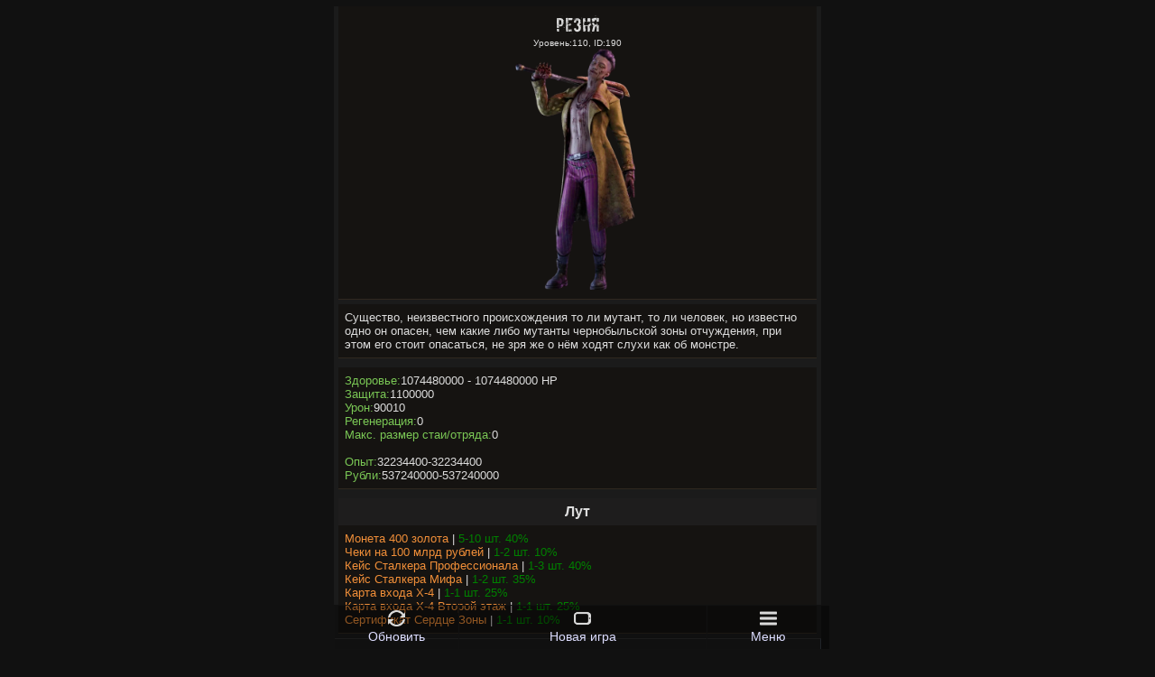

--- FILE ---
content_type: text/html; charset=UTF-8
request_url: https://stalkers.mobi/mob/info.php?id=190&back=wiki&page=13
body_size: 4338
content:
<?xml version="1.0" encoding="utf-8"?>
    <!DOCTYPE html PUBLIC "-//WAPFORUM//DTD XHTML Mobile 1.0//EN" "http://www.wapforum.org/DTD/xhtml-mobile10.dtd">
    <html xmlns="http://www.w3.org/1999/xhtml" xml:lang="ru">
      
    <head>
    <!-- Google tag (gtag.js) -->
    <script async src="https://www.googletagmanager.com/gtag/js?id=G-F7F3LF3VXQ"></script>
    <script>
      window.dataLayer = window.dataLayer || [];
      function gtag(){dataLayer.push(arguments);}
      gtag('js', new Date());

      gtag('config', 'G-F7F3LF3VXQ');
      console.log('l');
    </script>
    	<link rel="shortcut icon" href="/favicon.ico" />
    	<meta http-equiv="Content-Type" content="text/html; charset=utf8">
    	<meta name="keywords" content="Сталкер" />
        <meta name="description" content="Браузерная игра на весьма родную на территории СНГ тематику "сталкер". Чернобыльская Зона Отчуждения тут живет по тем же правилам, что и в S.T.A.L.K.E.R. – с аномалиями, мутантами и выбросами." />
    	<meta name="viewport" content="width=device-width, initial-scale=1">
    	<title>Мутант Резня сталкер</title>
    	<meta name="viewport" content="width=device-width, initial-scale=1">
    	<meta name="theme-color" content="#151311">

    <meta name="author" content="Kruk">
    <meta name="robots" content="all">
    <meta name="revisit-after" content="7 days">
    <meta name="distribution" content="global">
    <meta name="rating" content="General">
    <meta http-equiv="content-language" content="ru">


    <script src="/js/jquery.js?"></script>
    <script src="/js/toast.js?v=2"></script>
    <script src="/js/main.js?v=133"></script>
    <script src="/js/load.js?v=103"></script>
    <script src="/js/map.js?v=44"></script>
    <script src="/js/text.js?v=7"></script>
    <script src="/lang/rus.js?v=2"></script>

    <link rel="stylesheet" href="/theme/normalize.css" type="text/css" />
    <link rel="stylesheet" href="/theme/style.css?v=125" type="text/css" />	
    <link rel="stylesheet" href="/assets/fonts/snowcapcyr.css" type="text/css" />	
    <link rel="stylesheet" href="/assets/fonts/stalker.css" type="text/css" />
    <link rel="stylesheet" href="/dnd_map/style.css?v=31">

    <link href="/theme/toast.css?v=3" rel="stylesheet">
    </head>
          <body>
        <div id="olink" class="content" style="margin-top:-5px">
<!-- <div class="font-stalker center p5">
  <h1 style="padding:2px;">Карманный сталкер</h1>
  <h4 style="padding:0px;">Браузерная онлайн игра</h4>
</div> -->
<script>
  clearAllIntervals();
  clearIntervals();
</script>
<div class="alert-fixed"></div>
<div id="overlay" class=""></div>
<div id="sidebar" class="">
<div class="title">Меню</div>
<div class="">
  
    <a class="btn_4" onclick= "lpage('/news.php')">Новости игры</a>
    <a class="btn_4" onclick= "lpage('/forum/topic.php?id=3461')">Правила игры</a>
    <a class="btn_4" onclick= "lpage('/termsofuse.php')">Пользовательское соглашение</a>
    <a class="btn_4" class="c3" onclick= "lpage('/support.php')">Администрация</a>
    <a class="btn_4" class="c3" onclick= "lpage('/support.php')">Тех. Поддержка</a>
    <a class="btn_4" onclick= "lpage('/wiki/')">Энциклопедия</a>
      <a class="btn_4" onclick= "lpage('/forum/forum.php')">Форум</a>
    <div class="title bg3" style="margin:10px 0px 0px 0px">Мы в соц-сетях</div>

    <div class="c3 small error" style="margin:0px">Подписывайтесь на нас в соц сетях, там много интересного и вы никогда не потеряете связь с нами</div>
    <a class="btn_4" href="https://t.me/+QsysWtzVdSE4OGIy" target="_blank">Телеграмм</a>
    <a class="btn_4" href="https://youtube.com/@pocketstalker" target="_blank">Youtube</a>
    <a class="btn_4" href = '/pocketstalker.apk'>Скачать приложение игры</a>
</div></div>


<div class="popup" id="popup">
	<div class="popup_inside" id="popup_inside" style="min-height:25vh">

	</div>
	<div class="popup_close" style="margin-top:20px;" id="popup_close">Закрыть</div>
</div>

<div id="confirm_popup" class="confirm-popup">
    <h2 class="confirm-popup__title"></h2>
    <div class="confirm-popup__wrap__button">
      <button id="confirm_popup_button_yes" class="confirm-popup__button">Да</button>
      <button id="confirm_popup_button_no" class="confirm-popup__button">Нет</button>
    </div>
</div>

<div id="load_animation">
    <div class="center w100" style="position:fixed; bottom:51px;padding:7px;background-color: rgba(17, 15, 22, 0.5);max-width:550px; margin:auto;">
   <div id="inTurnBlurringTextG" class="font-stalker">
     <div id="inTurnBlurringTextG_1" class="inTurnBlurringTextG">З</div><div id="inTurnBlurringTextG_2" class="inTurnBlurringTextG">а</div><div id="inTurnBlurringTextG_3" class="inTurnBlurringTextG">г</div><div id="inTurnBlurringTextG_4" class="inTurnBlurringTextG">р</div><div id="inTurnBlurringTextG_5" class="inTurnBlurringTextG">у</div><div id="inTurnBlurringTextG_6" class="inTurnBlurringTextG">з</div><div id="inTurnBlurringTextG_7" class="inTurnBlurringTextG">к</div><div id="inTurnBlurringTextG_8" class="inTurnBlurringTextG">а</div><div id="inTurnBlurringTextG_8" class="inTurnBlurringTextG"></div><div id="inTurnBlurringTextG_8" class="inTurnBlurringTextG">.</div><div id="inTurnBlurringTextG_8" class="inTurnBlurringTextG">.</div><div id="inTurnBlurringTextG_8" class="inTurnBlurringTextG">.</div>
    </div>
    </div>
	</div>
	
	
	<!--Анимация загрузки или по сессии или если не было в сети пол часа--->
  
    <div class="center mt10 block_6">  
        <span class="font-stalker" style="font-size:18px;">Резня</span>  
        <small class="d-block">Уровень:110, ID:190</small>  
          
            <li class="center">  
                <img src="../img/mob/Dec111670734422.png" alt="" class="w30">  
            </li>  
          
    </div>  
      
        <div class="block_6" id="info3_190">Существо, неизвестного происхождения то ли мутант, то ли человек, но известно одно он опасен, чем какие либо мутанты чернобыльской зоны отчуждения, при этом его стоит опасаться, не зря же о нём ходят слухи как об монстре.</div>  
      
    <div class="mt10 block_6">  
        <li><span class="c3">Здоровье:</span>1074480000 - 1074480000 HP</li>  
        <li><span class="c3">Защита:</span>1100000</li>  
        <li><span class="c3">Урон:</span>90010</li>  
        <li><span class="c3">Регенерация:</span>0</li>  
        <li><span class="c3">Макс. размер стаи/отряда:</span>0</li>  
        <br>  
        <li><span class="c3">Опыт:</span>32234400-32234400</li>  
        <li><span class="c3">Рубли:</span>537240000-537240000</li>  
    </div>  
    <div class="mt10 title">Лут</div>  
        <div class="block_6">  
          
                    <a class="" onclick='wlink("/invent/info.php?id=580&info=")'>  
                        Монета 400 золота  
                    </a> |   
                    <span class="green">  5-10 шт. 40%</span><br>  
                    <a class="" onclick='wlink("/invent/info.php?id=1157&info=")'>  
                        Чеки на 100 млрд рублей  
                    </a> |   
                    <span class="green">  1-2 шт. 10%</span><br>  
                    <a class="" onclick='wlink("/invent/info.php?id=876&info=")'>  
                        Кейс Сталкера Профессионала  
                    </a> |   
                    <span class="green">  1-3 шт. 40%</span><br>  
                    <a class="" onclick='wlink("/invent/info.php?id=878&info=")'>  
                        Кейс Сталкера Мифа  
                    </a> |   
                    <span class="green">  1-2 шт. 35%</span><br>  
                    <a class="" onclick='wlink("/invent/info.php?id=1276&info=")'>  
                        Карта входа Х-4  
                    </a> |   
                    <span class="green">  1-1 шт. 25%</span><br>  
                    <a class="" onclick='wlink("/invent/info.php?id=1424&info=")'>  
                        Карта входа Х-4 Второй этаж  
                    </a> |   
                    <span class="green">  1-1 шт. 25%</span><br>  
                    <a class="" onclick='wlink("/invent/info.php?id=1609&info=")'>  
                        Сертификат Сердце Зоны  
                    </a> |   
                    <span class="green">  1-1 шт. 10%</span><br></div><div id="down" class="footer"><a href="/wiki/info_mut.php?page=13" class="ppg center w100" style="padding: 8px; font-size: 14px;border-radius:0px 0px 10px 10px;border-bottom:4px solid #000;margin:0px">Назад </a>			<div class="center" style="margin-top:25px;">
			 
				<div id='nav_menu_no_auth'>
				      <li onclick="olink('')">
					  	<img id="imgrel" src='/../img/ico/reload.png' alt='Обновить'>
				      	<span>Обновить</span>
				      </li>
				      <li onclick="olink('/reg.php?')" style="width:50%;text-align:center;">
					  	<img id="imgnew_game" src='/../img/ico/pda1.png' alt='новая игра'>
				      	<span>Новая игра</span>
				      </li>
				      <li id="hamburger" style='float:none;border-right:1px solid #111;'>
					  	<img id="imgmenu" src='/../img/ico/menu.png' alt='меню'>
				      	<span>Меню</span>
				      </li>
				</div>
			</div>
			</div>

<!-- ЗАКРЫТИЕ link -->
<!-- </div>
</div> -->




<script>
	$('input[type="submit"]').click(function() {
		if ($(this).data('f')) {
			let name = this.dataset.f;
			event.preventDefault();
			if (name=='submitForm') {
				Load.submitForm(event);
			}else if (name=='submitFormJson') {
				Load.submitFormJson(event);
			}
		}
	});

	$('a[data-f]').off('click').on('click', function(e) {  
		event.preventDefault();
		let a = $(e.target);
	    let name = a.data('f'); ///data-log
		if (a[0].tagName!='A') {a = $(e.target).parent('a');}
		if (name=='followLink') {
			Load.followLink(a.attr('href'));
		}else if (name=='followLinkJson') {
			Load.followLinkJson(a.attr('href'));
		}		
	});
	$('a.followLink').off('click').on('click', function(e) {  
		event.preventDefault();
		let a = $(e.target);
	    let name = a.data('f'); ///data-log
		if (a[0].tagName!='A') {a = $(e.target).parent('a');}
		Load.followLink(a.attr('href'));	
	});
	$('a.followLinkJson').off('click').on('click', function(e) {  
		event.preventDefault();
		let a = $(e.target);
	    let name = a.data('f'); ///data-log
		if (a[0].tagName!='A') {a = $(e.target).parent('a');}
		Load.followLinkJson(a.attr('href'));
	});

	$(document).on('input', 'form input, form textarea', function (event) {
	    if (event.key === 'Enter') {  
			let form = event.target.closest('form');  
			        
	        if (form) {  
	            if ($(event.target)[0].tagName!=='TEXTAREA') {		
	            	event.preventDefault(); // Отменяем стандартное поведение ссылки 
		            let button = form.querySelector('input[type="submit"]');  
		            if (button) {
		            	let name = button.dataset.f;
						event.preventDefault();
						if (name=='submitForm') {
							Load.submitForm(event);
						}else if (name=='submitFormJson') {
							Load.submitFormJson(event);
						}
		            }  
				} 
	        }  

	    }  
	});

	$('input[type="button"]').click(function() {
		console.log('button');
	    if (!$(this).hasClass('do-not-send')) {
	        sendform(1);
	    }
   	}); 
	$('input[type="submit"]').click(function() {
	    if ($(this).hasClass('do-not-send')) {
	  		event.preventDefault(); // Отменяем стандартное поведение ссылки 
	    }
   	}); 


	// $('a.jn').off('click').on('click', function(event) {  
	//   	event.preventDefault(); // Отменяем стандартное поведение ссылки 
	// 	var a = $(event.target);
	// 	if (a[0].tagName!='A') {		
	// 		a = $(event.target).parent('a');
	// 	}
		
	// 	jn(a.attr('href'));
	// });


	$(document).off('click', 'a.jn').on('click', 'a.jn', function(event) {
	    event.preventDefault(); // Отменяем стандартное поведение ссылки  
	    var a = $(event.target);  
	    if (a[0].tagName != 'A') {  
	        a = $(event.target).parent('a');  
	    }  
	    			//console.log('event');

	    // Если у ссылки есть класс .confirm-link  
	    if (a.hasClass('confirm-link')) {  
	        var linkText = $(this).text(); // Или используйте $(this).attr('title') для атрибута title  
	        
	        // Показываем диалог подтверждения, подставляя текст  
	        var result = confirm('Вы уверены, что хотите выполнить действие: "' + linkText + '"?');  
	        
	        if (!result) {  
	            return;  
	        }  
	    }  

	    // Если подтверждение не требуется или пользователь нажал "ОК", продолжаем выполнение  
	    jn(a.attr('href'));  
	});  

    init_lpage_links();  

  
</script>

</body></html>


--- FILE ---
content_type: text/css
request_url: https://stalkers.mobi/theme/normalize.css
body_size: 755
content:
html{ line-height:1.15;-webkit-text-size-adjust:100%;}body{ margin:0;}main{ display:block;}h1{ font-size:2em;margin:0.67em 0;}hr{ box-sizing:content-box;height:0;overflow:visible;}pre{ font-family:monospace, monospace;font-size:1em;}a{ background-color:transparent;}abbr[title]{ border-bottom:none;text-decoration:underline;text-decoration:underline dotted;}b,strong{ font-weight:bolder;}code,kbd,samp{ font-family:monospace, monospace;font-size:1em;}small{ font-size:80%;}sub,sup{ font-size:75%;line-height:0;position:relative;vertical-align:baseline;}sub{ bottom:-0.25em;}sup{ top:-0.5em;}img{ border-style:none;}button,input,optgroup,select,textarea{ font-family:inherit;font-size:100%;line-height:1.15;margin:0;}button,input{ overflow:visible;}button,select{ text-transform:none;}button,[type="button"],[type="reset"],[type="submit"]{ -webkit-appearance:button;}button::-moz-focus-inner,[type="button"]::-moz-focus-inner,[type="reset"]::-moz-focus-inner,[type="submit"]::-moz-focus-inner{ border-style:none;padding:0;}button:-moz-focusring,[type="button"]:-moz-focusring,[type="reset"]:-moz-focusring,[type="submit"]:-moz-focusring{ outline:1px dotted ButtonText;}fieldset{ padding:0.35em 0.75em 0.625em;}legend{ box-sizing:border-box;color:inherit;display:table;max-width:100%;padding:0;white-space:normal;}progress{ vertical-align:baseline;}textarea{ overflow:auto;}[type="checkbox"],[type="radio"]{ box-sizing:border-box;padding:0;}[type="number"]::-webkit-inner-spin-button,[type="number"]::-webkit-outer-spin-button{ height:auto;}[type="search"]{ -webkit-appearance:textfield;outline-offset:-2px;}[type="search"]::-webkit-search-decoration{ -webkit-appearance:none;}::-webkit-file-upload-button{ -webkit-appearance:button;font:inherit;}details{ display:block;}summary{ display:list-item;}template{ display:none;}[hidden]{ display:none;}

--- FILE ---
content_type: text/css
request_url: https://stalkers.mobi/theme/style.css?v=125
body_size: 8552
content:

:root{
    --bg-color:#1a1a1a;
    --bg-color-4:#151311;
    --title-color:rgba(88, 24, 13, 1.0);
    --bg-color-1:#111827;
    --bg-color-2:rgb(31, 41, 55, 1);
    --bg-color-3:#443923;
    --bg-transparent:rgb(31 41 55/50%);
    --btn:#333;
    --btn-2:#333;
    --btn-red:#b71c1c;
    --btn-green:#143b14;
    --text-color:#ddd;
    --link-color:#F18F39;
}
* {
	box-sizing: border-box;
}
body {
	font-family: 'Roboto', Tahoma, Arial;
	font-size: 13px;
	color: #ddd;
	padding: 2px;
	background: #111;
	margin: auto;
	line-height: normal;
}

li {
	list-style-type: none;
}

ul {
	padding: 0px;
	margin: 0px;
	padding-inline-start: 0px;
}

h1,h2,h3,h4,h5,h6 {
	padding: 6px;
	margin: 0px;
	text-align: center;
	font-weight: 500;
}
h1{
	font-size: 36px;
}
.content {
	background-color: #1b1b1b;
	max-width: 540px;
	margin: auto;
		min-width: 350px;

	/*smargin-top: 25px;*/
}

.footer {
	padding-bottom: 50px;
	max-width: 540px;
	margin: auto;
	margin-bottom: 40px;
	background: rgba(0, 0, 0, 0.30);
}

#nav_menu {
	position: fixed;
	bottom: 0;
	padding-top: 0px;
	z-index: 10;
	width: 100%;
	max-width: 540px;
	margin: auto;
	min-width: 350px;
}

#nav_menu a {
	width: 20%;
	display: inline-block;
	text-align: center;
	float: left;
	border-radius: 0px;
	border: 1px solid #111;
	background-color: #1b1b1b;
	padding-top: 8px;
	height: 55px;
}

#nav_menu a img {
	width: 24px;
	max-height: 24px;
}

#nav_menu a span {
	display: block;
	text-overflow: ellipsis;
	white-space: nowrap;
	font-size: 12px;
}

#nav_menu a:hover {
	background-color: rgba(5, 15, 1, 0.55);
	box-shadow: 0 0 7px #838a8a;
}

#nav_menu_no_auth {
	position: fixed;
	bottom: 0;
background-color: rgba(0, 0, 0, 0.4);	padding-top: 0px;
	z-index: 10;
	width: 100%;
	max-width: 550px;
	min-width: 350px;
	margin-left: 0px;
}

#nav_menu_no_auth li {
	width: 25%;
	display: inline-block;
	border: 1px solid #111;
	border-right: 0px;
	height: 50px;
	padding-top: 5px;
	text-align: center;
	color: #ddf;
	font-size: 14px;
	float: left;
	border-radius: 0px;
}

#nav_menu_no_auth li img {
	width: 19px;
	max-height: 18px;
}

#nav_menu_no_auth li span {
	display: block;
	text-overflow: ellipsis;
	white-space: nowrap;
}

#nav_menu_no_auth li:hover {
	background-color: rgba(5, 15, 1, 0.55);
	box-shadow: 0 0 7px #838a8a;
	cursor: pointer;
}

header {
	/*position: fixed;*/
	top: 0;
	padding-top: 0px;
	z-index: 10;
	width: 100%;
	max-width: 540px;
	margin: auto;
	min-width: 350px;
	text-align: center;
	background-color: #242424;
	font-weight: bold;
	text-transform: uppercase;
}

header li {
	min-width: 10%;
	display: inline-block;
	padding: 4px;
}
		/*@media screen and (max-width: 425px) {
		.clisckuser {
			display: none;
		}
		.content{
			margin-top: 50px;
		}
		}*/
.top-user-alert {
	position: fixed;
	top: 49px;
	background-color: #111;
	opacity: 0.9;
	font-size: 16px;
	font-weight: bold;
	width: 100%;
	text-align: center;
	z-index: 13;
	padding: 15px;
	max-width: 540px;
	margin: auto;
	border-radius: 8px;
	color: #fff;
}

.lvl-progress {
	font-size: 10px;
	width: 100%;
}

.lvl-progress__td-1 {
	height: 6px;
	width: 40px;
	background: #222;
	border-radius: 4px;
	border: 1px solid #222;
	text-align: center;
}
.input li{
	display: block;
	margin: 5px;
	text-align: center;
	font-size: 14px;
}

textarea,input,select {
	background-color: #191919;
	color: white;
	border: 1px solid #363D45;
	vertical-align: middle;
	width: 30%;
	max-width: 100%;
	padding: 7px;
	font-size: 14px;
}

textarea:hover,input:hover,select:hover {
	background: #111111;
	cursor: pointer;
}

.textarea,.list-textarea input {
	color: white;
	vertical-align: middle;
	display: block;
	max-width: 100%;
	width: 100%;
	border-radius: 0px;
}

.textarea:hover,.list-textarea input:hover {
	color: white;
	border: 1px solid #474B4B;
	vertical-align: middle;
	max-width: 100%;
	border-radius: 0px;
}

.input input, .input select, .input textarea,.submit{
	color: #bfb5ba;
	background: #191718;
	font-size: 14px;
	font-family: 'Roboto', sans-serif;
	padding: 8px;
	border: 1px solid #34272e;
	margin: 0 0 10px 0px;
	border-radius: 8px;
	max-width: 90%;
	width: 90%;
	box-sizing: border-box;
	display: inline-block;
}

.input input[type="submit"],.input input[type="button"],.submit {
	background: #333;
	font-family: 'El Messiri', sans-serif;
	font-weight: 700;
	border: 1px solid #222;
	color: #fff;
}
.input .field-30{
    border: 0px;
    border-radius: 0px;
    width: 30%;
    padding: 6px;
    margin: 0px;
}
.input .field-30 b{
    padding: 6px;
    font-size:14px;
}

.form input, .form select, .form textarea {
	background-color: rgba(0,0,0, 0.6);
	border: 0px;
	margin-top:5px;
	padding:4px;
	width:50%;
	max-width:185px;
	text-align:center;
	display: inline-block;
}
.form input[type="button"], .form input[type="submit"] {
background-color: rgba(0,0,0, 0.8);
border: 0px;padding: 11px 0px 11px 0px;
margin-top:5px;width:50%;max-width:185px;
/*color: #F18F39;*/
}
.form input::placeholder {  
	color: white;
}

.input_2 {
	color: #bfb5ba;
	font-size: 14px;
	font-family: 'Roboto', sans-serif;
	padding: 8px;
	border: none;
	border-bottom: 2px solid #bababa;
	margin: auto;
	box-sizing: border-box;
	display: block;
	background: none;
	width: 100%;
	margin-top: 10px;
}

table {
	border-collapse: collapse;
}

hr {
	border-top: 1px #000000 solid;
	border-bottom: 1px #425763 solid;
}

a {
	text-decoration: none;
	color: #F18F39;
	border-radius: 2px;
	display: inline-block;
}

a:hover {
	text-decoration: none;
	color: #ddd;
	border-radius: 2px;
}

.links, .list-links a {
	display: block;
	margin: 2px;
	padding: 8px;
	border: 1px solid #363D45;
	font-size: 13px;
	border-radius: 0px;
}

.links_2 {
	font-family: stalker;
	border: 2px solid #60606030;
	border-radius: 2px;
	padding: 5px;
	margin: 5px;
	background: #83830d;
	color: #7474bf;
	display: block;
	font-size: 13px;
}

.block, .ppg {
	display: block;
	margin-bottom: 5px;
	padding: 5px;
	border: 1px solid #363D45;
}

.block3 {
	bottom: 0;
	background: #2c2b28;
	padding: 6px;
	z-index: 10;
	width: 100%;
	max-width: 550px;
	background-color: rgba(1, 10, 15, 0.6);
	background-image: url(/theme/plan.jpg);
}

.block4 {
	text-decoration: none;
	color: #ddd;
	background: #1B1B1B;
	padding: 6px;
	border-top: 1px solid #2e2e2e;
	border-bottom: 1px solid #0a0a0a;
	display: block;
	margin: 3px 0px;
}

.block_5 {
	background-color: rgba(20,20,20,0.3);
	border: 1px solid #363D45;
}

.block_6 {
	margin: 5px;
	margin-top: 0px;
	background-color: #151311;
	padding: 7px;
	font-size: 13px;
	border-bottom: 1px solid #2f281f;
}




.confirm-popup {
  position: fixed;
  top: 25%;
  left: 50%;
  transform: translate(-50%, -50%);
  padding: 10px;
  border-radius: 5px;
  background-color: var(--bg-color);
  box-shadow: 0 0 20px rgba(0, 0, 0, 0.2);
  z-index: 9999;
  display: none;
}


.confirm-popup__title {
  margin: 0 0 10px;
  font-size: 16px;
  font-weight: 600;
  text-align: center;
}

.confirm-popup__button {
  padding: 10px;
  border: none;
  background-color: #1c87c9;
  color: #fff;
  font-size: 16px;
  cursor: pointer;
  width:100px;
  border-radius: 4px;
  text-align: center;
  display: inline-block;
  margin:10px ;
}

#confirm_popup_button_yes {
  background-color: green;
}
#confirm_popup_button_no {
  background-color: red;
}
.confirm-popup__wrap__button{
	display: block;
	text-align: center;
}

.popup,.popup-window{
  position: fixed;
  top: 50px;
  padding: 5px;
  box-shadow: 0 0 20px rgba(0, 0, 0, 0.2);
  z-index: 9999;
  display: none;
  width: 100%;
  max-width: 540px;
  border:3px solid #333;
  border-radius: 5px;
  background-color: var(--bg-color);
}
.popup_inside,.popup-window_inside {
	overflow: auto;
	width: 100%;
	max-height: 65vh;
  background-color: #151311;
  padding: 6px;

}
.confirm-popup__title {
  margin: 0 0 10px;
  font-size: 16px;
  font-weight: 600;
  text-align: center;
}

.popup_close, .popup-window_close {
  padding: 10px;
  border: none;
  background-color: #333;
  margin-top: 10px;
  border:1px solid #151311;
  color: #fff;
  font-size: 16px;
  cursor: pointer;
  text-align: center;
  display: block;
}


.popup__block-list {
	width: 30%;
	height: 80px;
	display: inline-block;
	border: 1px solid #888;
	border-bottom: none;
	margin: 0px 2px 15px 2px;
}

.popup__block-list__img {
	width: 100%;
	height: 80px;
	display: inline-block;
}

.window-load, .popup_load{
	top:25%; left:35%; font-size:24px;
	position: absolute;
	text-transform: uppercase;
}
.top-notification {
	z-index: 100;
	position: fixed;
	top: 100px;
	width: 100%;
	display: none;
	max-width: 540px;
	margin: auto;
	text-align: center;
}
.top-notification-inside {  
    background-color: #1a1a1a;  
    color: #fff;  
    padding: 8px;  
    border-radius: 5px;  
    text-align: center; 
	border: 1px solid #1f1f1f;
	z-index: 100;
	width: 75%;
	display: inline-block;
	padding: 10px;
    box-shadow: 0 0 5px 0px #000000;
    text-shadow: 2px 0 2px #000, 0 2px 2px #000, -2px 0 2px #000, 0 -2px 2px #000;

}  
.top-notification-inside div{
	font-size: 18px;
	padding: 8px;
	display: flex;
	justify-content: center;

}
.top-notification-button {  
    background-color: #333;  
    color: var(--text-color);  
    border: none;  
    border-radius: 5px;  
    padding: 10px 15px;  
    cursor: pointer; 
    width: 100%; 
    display: block;
    font-size: 14px;
}  
.top-notification-button:hover {  
    background-color: #777;  
}  

.top-notification img{
	width: 24px;
	display: inline-block;
	margin-right: 10px;
}

.popup-window .title{  
  background: none !important ;
  color: var(--text-color);
  padding: 6px;
  display: block;
  text-align: center;
  border:none !important;
  text-align: center;
  text-transform: uppercase;
  margin: 0px;
}

.ppp {
	display: none;
	box-shadow: 0px 0px 4px 0px rgb(70, 70, 70);
	-webkit-box-shadow: 0px 0px 4px 0px rgb(70, 70, 70);
	-moz-box-shadow: 0px 0px 4px 0px rgb(70, 70, 70);
	border: 3px solid #1f1f1f;
	z-index: 500;
	position: fixed;
	top: 50px;
	max-width: 540px;
	margin: auto;
	max-height: 75vh;
	padding: 4px;
	width: 100%;
}

.popup_error {
	position: relative;
	line-height: 18px;
	margin: 5px;
	padding: 16px;
	color: #ff0046;
	background: #000;
	border: 2px ridge #000000;
	border-radius: 0px;
	box-shadow: inset 0 0 15px 2px #3c1300;
	text-align: center;
	text-transform: uppercase;
	font-size: 24px;
	display: none;
}

.iblock-text {
	font-size: 10px;
	text-decoration: none;
	color: #c19442;
	background-color: #444;
	width: 100%;
	display: inline-block;
	text-align: center;
}

.active {
	background: #161616 !important;
}

.selected {
	color: #1c9614 !important;
}

.hover:hover {
	background-color: rgba(60,60,60,0.1) !important;
	cursor: pointer;
}

.title {
	background: #1e1d1d;
	margin: 0px 5px;
	padding: 6px;
	text-align: center;
	font-size: 16px;
	font-weight: 900;
}

h6 {
	background: #1e1d1d;
	padding: 6px;
	margin: 0px;
	text-align: center;
	font-size: 20px;
}
.load{
	position: relative;
	text-transform: uppercase;
	font-size: 24px;
	color: white;
	text-align: center;
	padding: 25px;
}
.not-item {
	background-color: #070f16;
	color: #b9c7e1d4;
	padding: 6px;
}

.line {
	background: url('start/line.gif') repeat-x;
	height: 3px;
	display: block;
	z-index: 12;
	margin: auto;
	margin: 3px 5px;
}

.social-links {
	color: #fff;
	font-size: 14px;
	padding: 5px;
	border: 2px solid #fff;
	margin: 5px;
}

.vesh a {
	padding: 10px 0px;
	margin: 0 1px;
	display: inline-block;
	border: none;
	color: rgb(255 212 134);
	height: auto;
	background: none;
}

.vesh select, .vesh input {
	color: rgb(255 212 134);
	background: none;
	padding: 10px 0px;
	max-width: 100%;
	width: 100%;
	margin: 0px;
	border: none;
}

.vesh__block {
	background: #111;
	border: 1px solid #4e4e4e;
	display: inline-block;
	text-align: center;
	float: left;
	position: relative;
}

.vesh__weapon {
	width: 28.56%;
	height: 14.28%;
}

.vesh__weapon a {
	width: 100%;
	padding-top: 50%;
}

.vesh__body {
	width: 14.28%;
	height: 28.56%;
}

.vesh__body a {
	width: 100%;
	padding-top: 100%;
}

.vesh__thing {
	width: 14.28%;
	height: 14.28%;
}

.vesh__thing a {
	width: 100%;
	padding-top: 100%;
}

.vesh__block-link {
	background-size: 70%;
	background-position: center;
	background-repeat: no-repeat;
}

.vesh__block img {
	max-width: 100%;
	max-height: 100%;
}
.invent {
	background: #191919;
	padding: 6px 0px 6px 0px;
	color: #ededed;
	border-radius: 3px;
	display: inline-block;
	width: 25%;
	text-align: center;
	font-size: 10px;
	margin: 5px;
}
.invent img{
  max-width: 90%; height:36px;
}
.invent__name{
  white-space: nowrap;overflow: hidden;text-overflow: ellipsis;
}
.navig {
	color: #c77228;
	text-align: center;
	max-width: 540px !important;
	margin: auto;
	display: block;
	padding: 2px;
	margin: 2px 0px;
	color: #fff;
	border-radius: 0px;
	background-color: rgba(17, 15, 22, 0.6);
	width: 100%;
	max-width: 540px;
	margin: auto;
	min-width: 350px;
}

.navig a{
	display: inline-block;
	font-size: 14px;
	height: 25px;
	line-height: 25px;
	padding: 0 7px;
	color: #fafcff;
	border-bottom: 1px solid #2b2a2a;
	background-color: rgba(1, 10, 15, 0.8);
	border-radius: 3px;
	margin: 2px 3px;
	text-decoration: none;
	box-sizing: border-box;
	max-width: 15%;
}

.ui-pagination__page-number {
	border: none;
	font-size: 14px;
	height: 25px;
	color: #fafcff;
	background-color: #1e1d1d;
	border-radius: 0px;
	border-bottom: 1px solid #2b2a2a;
	width: 10%;
	margin-top: -3px;
	color: #7ac755;
}
.ui-pagination__button-go {
	border: none;
	/* border-bottom: 1px solid #2b2a2a; */
	font-size: 14px;
	color: #fff;
	background-color: #1e1d1d;
	padding: 0 px;
	border-radius: 3px;
	height: 25px;
	margin-left: -4px;
	cursor: pointer;
	display: inline-block;
	border-radius: 0px;
}
.error, .error-page {
	line-height: 18px;
	margin: 5px;
	padding: 9px;
	color: #ff0046;
	background: #000;
	border: 2px ridge #000000;
	border-radius: 0px;
	box-shadow: inset 0 0 15px 2px #3c1300;
}

.npc_title {
	margin-right: 0px;
	margin-left: 0px;
	display: block;
	background: #121212;
	color: #a6a6a6;
	padding: 8px;
	border-bottom: 1px solid #444e4f;
	min-height: 100px;
}

.pda a {
	font-size: 10px;
	display: inline-block;
	margin: 4px;
	border: 1px solid #111;
	width: 30%;
	text-align: center;
	padding: 8px;
	border-radius: 2px;
	background-color: #191919;
  box-shadow: 0 0 5px 0px #000000;
}

.pda a img {
	width: 36px;
	max-height: 36px;
}

.pda a span {
	display: block;
	text-overflow: ellipsis;
	white-space: nowrap;
}

#chat {
	max-width: 540px;
	margin: auto;
}

#chat::-webkit-scrollbar {
	width: 0px;
	height: 6px;
}

.chat-panel {
	bottom: 0;
	background: #212629;
	padding: 3px;
	z-index: 10;
	max-width: 540px !important;
	margin: auto;
	font-size: 14px;
	text-align: center;
}

.chat-form-button{
    background-color: #191919;
    color: white;
    border: 1px solid #363D45;
    vertical-align: middle;
    width: 10%;
    padding: 5px;
    font-size: 14px;
    display: inline-block; 
    margin-left: 5px;
    border-radius: 3px;
    height: 30px;
    width: 30px;
}


.chat-form {
	background: #191919;
	padding: 6px;
	z-index: 10;
	max-width: 540px!important;
	margin: auto;
}

.chat__wrap-text {
	margin-left: 52px;
}

.network-message {
	background-color: #191919;
	font-size: 12px;
	padding: 3px;
	margin-top: 2px;
}

.navigMsg {
	display: block;
	min-height: 50px;
	font-size: 0.9em;
	border-bottom: 1px solid #282828;
	background-color: rgba(20,20,20,0.3);
	color: #CF950E;
	padding-top: 3px;
	background: #000;
	padding-left: 4px;
	font-size: 1em;
}

.chat__avatar {
	width: 50px;
	margin: 2px;
}

.chat__wrap-text {
	background: #1B1B1B;
	min-height: 55px;
	padding: 4px;
	border-radius: 2px;
	border-left: 2px solid white;
}

.key-switch-img {
	display: inline-block;
}

.key-switch-img li {
	display: inline-block;
}

.key-switch-img input[type=checkbox], .key-switch-img input[type=radio] {
	position: absolute;
	opacity: 0;
	width: 0;
	height: 0;
}

.key-switch-img input[type=checkbox] + li,.key-switch-img input[type=radio]:checked + li {
	cursor: pointer;
}

.key-switch-img input[type=checkbox]:checked + li,.key-switch-img input[type=radio]:checked + li {
	border: 2px solid #ade892;
}

.coub__wrap {
	width: 100%;
	border-radius: 8px;
	background: #222;
	padding: 5px 0px;
}

.coub__wrap {
	position: relative;
	padding-bottom: 56.25%;
	padding-top: 25px;
	height: 0;
}

.coub__wrap iframe {
	position: absolute;
	top: 0;
	left: 0;
	width: 100%;
	height: 100%;
}

.view_usr__name {
	display: block;
	margin: 1px 0;
	padding: 5px 7px;
	background: #100e0e;
	color: #b8cccd;
	box-sizing: border-box;
	border-left: 1px solid #36073c;
}

.view_usr span {
	color: orange;
	font-size: 13px;
	margin: 1px 0;
	padding: 1px 7px;
}

.view_usr {
	font-size: 14px;
}

.footerLink {
	margin: 5px;
}

.rad-dark {
	background-image: url('radioactive-128-dark.png'),url('radioactive-128-dark.png')!important;
	background-size: contain, contain!important;
	background-position: 5px, right 5px top 0px !important;
	background-repeat: no-repeat!important;
}

.click, .list-click li {
	display: block;
	width: 100%;
	cursor: pointer;
	background-image: url('/img/ico/hand_point.png');
	background-size: auto;
	background-position: right center;
	background-repeat: no-repeat;
}

.d-show {
	background-image: url('../img/ico/s2.png');
	background-repeat: no-repeat;
	background-position: right 10px center;
	position: relative;
	z-index: 0;
}

.ico {
	vertical-align: bottom;
	opacity: 0.9;
	max-height: 18px;
	padding-right: 3px;
}
.ico-min {
	vertical-align: bottom;
	opacity: 0.9;
	max-height: 12px;
	margin: 3px;
}
.btn {
	font-size: 14px;
	padding: 6px;
	margin-top:4px;
	/*border-radius: 8px;*/
	box-sizing: border-box;
	display: block;
	background: #191718;
	font-family: 'El Messiri', sans-serif;
	color: #fff;
}

.btn_3 {
	padding: 5px 10px;
	margin: 0 1px;
	display: block;
	border: 1px solid #bfb5ba;
	color: #bfb5ba;
	height: auto;
}

.reg-btn {
background-color: rgba(0,0,0, 0.5);
border: 0px;padding: 11px 0px 11px 0px;
margin-top:8px;width:50%;max-width:185px;
}
.btn_2{
	background-color: rgba(48,48,48, 0.5);
border: 0px;padding: 6px;
margin-top:8px;width:50%;max-width:185px;
text-align: center;
box-shadow: inset 0 0 5px 0px #000000;
    text-shadow: 2px 0 2px #000, 0 2px 2px #000, -2px 0 2px #000, 0 -2px 2px #000;
    display: inline-block;
}
.btn_4 {
	padding: 6px;
	margin-top: 4px;
	background: #333;
	border: 1px solid #222;
	color: #ddd;
	border-radius: 0px;
	font-weight: 700;
	font-family: Tahoma;
	cursor: pointer;
	width: 100%;
}

.button {
  padding: 10px;
  border: none;
  background-color: var(--btn);
  color: #fff;
  font-size: 16px;
  cursor: pointer;
  display: block;
  margin-top:6px ;
  text-decoration: none;
}
.button-red{
	background-color: var(--btn-red); !important;
}
.button-green{
	background-color: var(--btn-green); !important;
}
.button-blue{
	background-color: #225069 !important;
	color:white !important;
}
#load_animation {
position: fixed;
    z-index: 9199;
    width: 100%;
    display: none;
    height: 36px;
    font-size: 24px;
    /* margin: 0; */
    color: #fff;
    bottom: 51px;
}

#load_animation_error {
	position: absolute;
	z-index: 999;
	width: 100%;
	height: 100%;
}

.c1 {
	color: #4682b4 !important;
}

.c2 {
	color: rgb(255 212 134) !important;
}

.c3 {
	color: #7ac755 !important;
}

.c4 {
	color: #d3ff3b !important;
}

.c5 {
	color: #ddd !important;
}

.c6 {
	color: #F18F39 !important;
}

.c7 {
	color: #71D86D !important;
}

.c8 {
	color: #bfb5ba !important;
}

.c9 {
	color: #182FfD !important;
}

.c10 {
	color: #4682b4 !important;
}

.p0 {
	padding: 0px !important;
}

.p1 {
	padding: 1px !important;
}

.p3 {
	padding: 3px !important;
}

.p5 {
	padding: 5px !important;
}

.p6 {
	padding: 6px !important;
}

.p8 {
	padding: 8px !important;
}

.p10 {
	padding: 10px !important;
}

.p20 {
	padding: 20px !important;
}

.pt0 {
	padding: 0px !important;
}

.pt1 {
	padding: 1px !important;
}

.pt3 {
	padding: 3px !important;
}

.pt5 {
	padding: 5px !important;
}

.pt10 {
	padding: 10px !important;
}

.pt20 {
	padding: 20px !important;
}

.pb0 {
	padding: 0px !important;
}

.pb1 {
	padding: 1px !important;
}

.pb3 {
	padding: 3px !important;
}

.pb5 {
	padding: 5px !important;
}

.pb10 {
	padding: 10px !important;
}

.pb20 {
	padding: 20px !important;
}

.green {
	color: green !important;
}

.black {
	color: black !important;
}

.red {
	color: red !important;
}

.blue {
	color: blue !important;
}

.white {
	color: white !important;
}

.mr8 {
	margin-right: 8px !important;
}

.m0 {
	margin: 0px;
}

.d-none {
	display: none;
}

.d-block {
	display: block;
}

.d-inline {
	display: inline-block;
}

.center {
	text-align: center;
}

.c-pointer {
	cursor: pointer;
}

.w5 {
	width: 5% !important;
}

.w10 {
	width: 10% !important;
}

.w20 {
	width: 20% !important;
}

.w25 {
	width: 25% !important;
}

.w30 {
	width: 30% !important;
}

.w49 {
	width: 49% !important;
}

.w50 {
	width: 50% !important;
}

.w70 {
	width: 70% !important;
}

.w75 {
	width: 75% !important;
}

.w90 {
	width: 90% !important;
}

.w95 {
	width: 95% !important;
}

.w100 {
	width: 100% !important;
}

.wp20 {
	width: 20px !important;
}

.wp50 {
	width: 50px !important;
}

.wp70 {
	width: 70px !important;
}

.wp200 {
	width: 200px !important;
}

.hp20 {
	height: 20px !important;
}

.hp30 {
	height: 30px !important;
}

.hp50 {
	height: 50px !important;
}

.hp100 {
	height: 100px !important;
}

.hp200 {
	height: 200px !important;
}

.hp300 {
	height: 300px !important;
}

.h100 {
	height: 100% !important;
}

.tar {
	text-align: right;
}

.tal {
	text-align: left;
}

.tac {
	text-align: center;
}

.mw90 {
	max-width: 90px;
}

.mw100 {
	max-width: 100px;
}

.mw120 {
	max-width: 120px;
}

.mw200 {
	max-width: 200px;
}

.mw250 {
	max-width: 250px;
}

.mh100 {
	max-height: 100px;
}

.minw200 {
	min-width: 200px;
}

.lh1 {
	line-height: 18px !important;
}

.lh2 {
	line-height: 24px !important;
}

.ml5 {
	margin-left: 5px !important;
}

.ml10 {
	margin-left: 10px;
}

.ml20 {
	margin-left: 20px;
}

.mr5 {
	margin-right: 5px;
}

.mr10 {
	margin-right: 10px;
}

.mt5 {
	margin-top: 5px !important;
}

.mt3 {
	margin-top: 3px !important;
}

.mt2 {
	margin-top: 2px !important;
}

.mt10 {
	margin-top: 10px !important;
}

.mb10 {
	margin-bottom: 10px;
}

.mb5 {
	margin-bottom: 5px;
}

.mb3 {
	margin-bottom: 3px;
}

.mb2 {
	margin-bottom: 2px;
}

.m15 {
	margin: 15px;
}

.m10 {
	margin: 10px;
}

.m5 {
	margin: 5px;
}

.m3 {
	margin: 3px;
}

.m0 {
	margin: 0px;
}

.mt0 {
	margin-top: 0px!important;
}

.mb0 {
	margin-bottom: 0px!important;
}

.m0auto {
	margin: 0 auto;
}

.ul {
	list-style-type: disc;
	margin-left: -10px;
}

.tbs2 {
	border-spacing: 2px;
}

.tbs0 {
	border-spacing: 0px;
}

.font120 {
	font-size: 120%;
}

.fl {
	float: left;
}

.fr {
	float: right;
}

.cfl {
	clear: left;
}

.cfr {
	clear: right;
}

.vm, .vam {
	vertical-align: middle;
}

.vat {
	vertical-align: top;
}

.vatt {
	vertical-align: text-top;
}

.vatm {
	vertical-align: text-middle;
}

.hidden {
	display: none;
}

.d-ib {
	display: inline-block;
}

.d-b {
	display: block;
}

.pos-r {
	position: relative;
}

.pos-a {
	position: absolute;
}

.lot {
	width: 72px;
	height: 72px;
}

.rot10 {
	transform: rotate(-10deg);
	-ms-transform: rotate(-10deg);
	-webkit-transform: rotate(-10deg);
}

.rot45{
	transform: rotate(45deg);

	-ms-transform: rotate(45deg);
	-webkit-transform: rotate(45deg);
}
.rot90{
	transform: rotate(90deg);

	-ms-transform: rotate(90deg);
	-webkit-transform: rotate(90deg);
}
.rot180{
	transform: rotate(180deg);

	-ms-transform: rotate(180deg);
	-webkit-transform: rotate(180deg);
}
.rot180{
	transform: rotate(360deg);

	-ms-transform: rotate(360deg);
	-webkit-transform: rotate(360deg);
}
.tdn {
	text-decoration: none;
}

.op25 {
	opacity: .25;
	-moz-opacity: .25;
	filter: alpha(opacity=25);
}

.op40 {
	opacity: .4;
	-moz-opacity: .4;
	filter: alpha(opacity=40);
}

.op50 {
	opacity: .5;
	-moz-opacity: .5;
	filter: alpha(opacity=50);
}

.op100 {
	opacity: 1;
	-moz-opacity: 1;
	filter: alpha(opacity=100);
}

.ovh {
	overflow: hidden;
}

.award_a {
	animation: awarda 1s forwards linear;
	-webkit-animation: awarda 1s forwards linear;
	transform: translateZ(0);
}

@-webkit-keyframes awarda {
	from {
		transform: scaleX(0.75) scaleY(0.9);
	}

	to {
		transform: scaleX(1) scaleY(1);
	}
}

@keyframes awarda {
	from {
		transform: scaleX(0.75) scaleY(0.9);
	}

	to {
		transform: scaleX(1) scaleY(1);
	}
}

.btl_btn_hdr {
	background: url('//img0.flibu.mobi/img/battle/btn-top.png') 0 0 repeat-x #1d1b18;
}

.pt1 {
	padding-top: 1px !important;
}

.pt3 {
	padding-top: 3px !important;
}

.pb1 {
	padding-bottom: 1px !important;
}

.pb3 {
	padding-bottom: 3px !important;
}

.pl10 {
	padding-bottom: 10px !important;
}

.bgc333 {
	background-color: #333 !important;
}

.bgc_btl_me {
	background-color: #251C10;
}

.bgc_btl_enemy {
	background-color: #202325;
}

.pad0 {
	padding: 0;
}

.pad1 {
	padding: 1px;
}

.pad3 {
	padding: 3px;
}

.pad5 {
	padding: 5px;
}

.pad10 {
	padding: 10px;
}

.top0 {
	top: 0px;
}

.left0 {
	left: 0px;
}

.right0 {
	right: 0px;
}

.row {
	display: table-row;
}

.cell {
	display: table-cell;
}

.small {
	font-size: 10px !important;
}

.big {
	font-size: 18px !important;
}

.disabled {
	pointer-events: none;
}

.ng_div {
	background: #e6e6fa;
	color: #000;
	font-family: sans-serif;
	margin: .1pt;
	opacity: 2.95;
	padding: 4px;
}

.font-stalker {
	font-family: 'stalker';
}

.notification-down {
	position: fixed;
	bottom: 49px;
	background-color: #222;
	opacity: 0.8;
	font-size: 15px;
	width: 100%;
	text-align: center;
	z-index: 13;
	max-width: 540px;
	margin: auto;
}

.notification-down a {
	color: #fff !important;
	display: block;
	margin-top: 4px;
	padding: 7px;
}

.inTurnBlurringTextG {
	color: transparent;
	text-decoration: none;
	font-weight: normal;
	font-style: normal;
	text-align: center;
	display: inline-block;
	text-shadow: rgb(221,221,221) 0 0 0;
	animation-name: bounce_inTurnBlurringTextG;
	-o-animation-name: bounce_inTurnBlurringTextG;
	-ms-animation-name: bounce_inTurnBlurringTextG;
	-webkit-animation-name: bounce_inTurnBlurringTextG;
	-moz-animation-name: bounce_inTurnBlurringTextG;
	animation-duration: 3s;
	-o-animation-duration: 2.09s;
	-ms-animation-duration: 2.09s;
	-webkit-animation-duration: 2.09s;
	-moz-animation-duration: 2.09s;
	animation-iteration-count: infinite;
	-o-animation-iteration-count: infinite;
	-ms-animation-iteration-count: infinite;
	-webkit-animation-iteration-count: infinite;
	-moz-animation-iteration-count: infinite;
	animation-direction: normal;
	-o-animation-direction: normal;
	-ms-animation-direction: normal;
	-webkit-animation-direction: normal;
	-moz-animation-direction: normal;
}

#inTurnBlurringTextG_1 {
	animation-delay: 0.9s;
	-o-animation-delay: 0.9s;
	-ms-animation-delay: 0.9s;
	-webkit-animation-delay: 0.75s;
	-moz-animation-delay: 0.75s;
}

#inTurnBlurringTextG_2 {
	animation-delay: 1.2s;
	-o-animation-delay: 0.9s;
	-ms-animation-delay: 0.9s;
	-webkit-animation-delay: 0.9s;
	-moz-animation-delay: 0.9s;
}

#inTurnBlurringTextG_3 {
	animation-delay: 1.3s;
	-o-animation-delay: 1.05s;
	-ms-animation-delay: 1.05s;
	-webkit-animation-delay: 1.05s;
	-moz-animation-delay: 1.05s;
}

#inTurnBlurringTextG_4 {
	animation-delay: 1.4s;
	-o-animation-delay: 1.2s;
	-ms-animation-delay: 1.2s;
	-webkit-animation-delay: 1.2s;
	-moz-animation-delay: 1.2s;
}

#inTurnBlurringTextG_5 {
	animation-delay: 1.45s;
	-o-animation-delay: 1.35s;
	-ms-animation-delay: 1.35s;
	-webkit-animation-delay: 1.35s;
	-moz-animation-delay: 1.35s;
}

#inTurnBlurringTextG_6 {
	animation-delay: 1.5s;
	-o-animation-delay: 1.5s;
	-ms-animation-delay: 1.5s;
	-webkit-animation-delay: 1.5s;
	-moz-animation-delay: 1.5s;
}

#inTurnBlurringTextG_7 {
	animation-delay: 1.64s;
	-o-animation-delay: 1.64s;
	-ms-animation-delay: 1.64s;
	-webkit-animation-delay: 1.64s;
	-moz-animation-delay: 1.64s;
}

#inTurnBlurringTextG_8 {
	animation-delay: 1.79s;
	-o-animation-delay: 1.79s;
	-ms-animation-delay: 1.79s;
	-webkit-animation-delay: 1.79s;
	-moz-animation-delay: 1.79s;
}

#inTurnBlurringTextG_9 {
	animation-delay: 1.94s;
	-o-animation-delay: 1.94s;
	-ms-animation-delay: 1.94s;
	-webkit-animation-delay: 1.94s;
	-moz-animation-delay: 1.94s;
}

#inTurnBlurringTextG_10 {
	animation-delay: 2.09s;
	-o-animation-delay: 2.09s;
	-ms-animation-delay: 2.09s;
	-webkit-animation-delay: 2.09s;
	-moz-animation-delay: 2.09s;
}

#inTurnBlurringTextG_11 {
	animation-delay: 2.24s;
	-o-animation-delay: 2.24s;
	-ms-animation-delay: 2.24s;
	-webkit-animation-delay: 2.24s;
	-moz-animation-delay: 2.24s;
}

@keyframes bounce_inTurnBlurringTextG {
	0% {
		text-shadow: rgba(221,221,221,0.97) 0 0 0;
	}

	100% {
		text-shadow: rgba(0,0,0,0.98) 0 0 19px;
	}
}

@-o-keyframes bounce_inTurnBlurringTextG {
	0% {
		text-shadow: rgba(221,221,221,0.97) 0 0 0;
	}

	100% {
		text-shadow: rgba(0,0,0,0.98) 0 0 19px;
	}
}

@-ms-keyframes bounce_inTurnBlurringTextG {
	0% {
		text-shadow: rgba(221,221,221,0.97) 0 0 0;
	}

	100% {
		text-shadow: rgba(0,0,0,0.98) 0 0 19px;
	}
}

@-webkit-keyframes bounce_inTurnBlurringTextG {
	0% {
		text-shadow: rgba(221,221,221,0.97) 0 0 0;
	}

	100% {
		text-shadow: rgba(0,0,0,0.98) 0 0 19px;
	}
}

@-moz-keyframes bounce_inTurnBlurringTextG {
	0% {
		text-shadow: rgba(221,221,221,0.97) 0 0 0;
	}

	100% {
		text-shadow: rgba(0,0,0,0.98) 0 0 19px;
	}
}

#glitch {
	text-align: center;
	color: #ddd;
	position: fixed;
	z-index: 999;
	width: 100%;
	height: 100%;
	background: #000;
	top: 0px;
}

#glitch h2 {
	margin-top: 50%;
	color: #fff;
	text-transform: uppercase;
	font-size: 28px;
	background: #000;
}

#glitch span {
	display: block;
}

#glitch span:not(.light) {
	opacity: 4;
	animation: flashText 1.6s ease-out alternate infinite;
}

#glitch span.light {
	position: relative;
	display: inline-block;
	&: before {position: absolute;
	left: 0;
	top: -10%;
	width: 100%;
	height: 120%;
	background: #000;
	filter: blur(10px);
	opacity: 0;
	animation: flash 1.6s ease-out alternate infinite;
}}
.global-background {
	background: url("/theme/bg/4.jpg");
	background-repeat: no-repeat;background-size:cover;
	text-shadow: 2px 0 2px #000, 0 2px 2px #000, -2px 0 2px #000, 0 -2px 2px #000;
	position: relative;
	margin-top: 0px;
	background-size: 100% 100%;
	min-height: 99vh;
}
.global-background-1{background: url(/theme/bg/1.jpg) 100% 100% no-repeat;}
.global-background-2{background: url(/theme/bg/2.jpg) no-repeat;background-size:cover;}
.global-background-3{background: url(/theme/bg/3.jpg) no-repeat;background-size:cover;}
.global-background-4{background: url(/theme/bg/4.jpg)  no-repeat;background-size:cover;}
.global-background-5{background: url(/theme/bg/5.jpg)  no-repeat;background-size:cover;background-position-x: center;}
.global-background-6{background: url(/theme/bg/6.jpg)  no-repeat;background-size:cover;background-position-x: center;}
.global-background-7{background: url(/theme/bg/7.jpg)  no-repeat;background-size:cover;background-position-x: center;}
.global-background-8{background: url(/theme/bg/8.jpg)  no-repeat;background-size:cover;background-position-x: 45%;}
.global-background-9{background: url(/theme/bg/9.jpg)  no-repeat;background-size:cover;background-position-x: center;}
.global-background-10{background: url(/theme/bg/10.jpg)  no-repeat;background-size:cover;background-position-x: left;}
.global-background-11{background: url(/theme/bg/11.jpg)  no-repeat;background-size:cover;background-position-x: left;}
.global-background-title{
	text-align: center;
	font-size: 16px;
	padding: 6px;
}

@keyframes flash {
	to {
		opacity: 1;
	}
}

@keyframes flashText {
	to {
		opacity: 0.15;
	}
}

#gl span {
	display: block;
}

#gl span:not(.light) {
	opacity: 4;
	animation: flashText 1.6s ease-out alternate infinite;
}

#gl span.light {
	position: relative;
	display: inline-block;
	&: before {position: absolute;
	left: 0;
	top: -10%;
	width: 100%;
	height: 120%;
	background: #000;
	filter: blur(10px);
	opacity: 0;
	animation: flash 1.6s ease-out alternate infinite;
}}

@keyframes flash {
	to {
		opacity: 1;
	}
}

@keyframes flashText {
	to {
		opacity: 0.15;
	}
}

.l-time {
	font-size: 18px;
	padding: 3px;
	font-family: stalker;
	position: absolute;
	left: 48%;
	top: 10%;
	z-index: 100;
	color: white;
}

.bg1 {
	background-color: #191919!important;
}

.bg2 {
	background-color: #212629!important;
}

.bg3 {
	background-color: #182F1D!important;
	color: #fff !important;
}

.bg4 {
	background-color: #D77500!important;
	color: #fff !important;
}

.bg5 {
	background: #31333a!important;
	color: #fff !important;
}

.wiki {
	line-height: 18px;
	padding: 8px;
	font-weight: bold;
	color: #fff;
}

.wiki span {
	width: 50%;
	display: inline-block;
	text-align: right;
}

.wiki li {
	width: 50%;
	display: inline-block;
	text-align: left;
	float: left;
}

.forum-rating {
	font-weight: normal;
	font-size: 0;
	padding: 4px 0 5px 0;
}

.forum-rating li {
	display: inline-block;
	margin: 0 3px;
	background: #040604;
	font-size: 14px;
	box-shadow: 0 0 3px #040604;
	color: #5c735f;
	border-radius: 1px;
	padding-right: 7px;
	overflow: hidden;
	margin-bottom: 5px;
	vertical-align: top;
	min-width: 100px;
	cursor: pointer;
}

.forum-rating span {
	padding: 2px 4px;
	min-width: 16px;
	text-align: center;
	display: inline-block;
	margin-right: 4px;
	background: #19311c;
	color: #b1afaf;
	box-sizing: border-box;
	min-width: 100px;
}

.ppg {
	text-decoration: none;
	background-color: #1B1B1B;
	padding: 8px;
	border-top: 1px solid #2e2e2e;
	border-bottom: 1px solid #0a0a0a;
	display: block;
	position: relative;
	z-index: 0;
	color: #c77228;
}

.ppg2 {
	color: #009933;
	padding: 4px 4px 4px 4px;
	display: inline-block;
}

.ppg3 a,.ppg3 li,.ppg4, .list-a {
	text-decoration: none;
	background-color: #1B1B1B;
	padding: 8px;
	border-top: 1px solid #2e2e2e;
	border-bottom: 1px solid #0a0a0a;
	display: block;
	position: relative;
	z-index: 0;
	color: #c77228;
}

.select li,.select a {
	display: block;
	width: 100%;
	border: 1px solid #474B4B;
	background-color: #000;
	padding: 4px;
	margin-bottom: 2px;
	margin-top: 2px;
	border-radius: 2px;
}

.ppg3 a:hover,.ppg3 li:hover,.ppg4:hover, .back:hover {
	background-color: rgba(60,60,60,0.1);
}

.ppg2:hover {
	color: #009999;
	padding: 4px 4px 4px 4px;
	background: #000;
	display: inline-block;
}

.ppg:hover {
	background-color: #070f16;
}

.ppg_center:hover {
	text-align: center;
	text-decoration: none;
	color: #ddd;
	background: #222;
}

.theme b {
	font-size: 18px;
	padding: 2px;
	margin-top: 10px;
}


.card-product{
  
}
.card-product-item{
  background: #333;
  padding: 5px;
  width: 48%;
  display: inline-block;
  margin: 2px;
  text-align: center;
  font-size: 10px;
}
.card-product-item img{
  height: 65px;
  display: inline-block;
}
.card-product-item span{
  font-weight: 900;
  margin-top: 10px;
  display: block;
}

.card-product-text{
  background: #333;
  font-weight: 900;
  margin-top: 10px;
  display: block;
  padding: 5px;
}
.w_res-block{
		position: relative;
		background-repeat: no-repeat;
		height: 75vh;
		background-size: 100%;
	}
	.w_res-block-info{
		z-index: 11;
		padding: 4px 20px;
		background-color: rgba(17, 15, 22, 0.6);
		bottom: 0%;
		position: absolute;
		width: 100%;
		line-height: 18px;
	}
	.w_res-block-title{
		z-index: 11;
		padding: 4px 20px;
		background-color: rgba(17, 15, 22, 0.6);
		top: 0%;
		position: absolute;
		width: 100%;
		text-align: center;
		font-size: 18px;
	}


#sidebar {
	background: #1e1d1d;
	background: radial-gradient(circle, #040604 0%, #1e1d1d 100%);
	padding: 5px;
	font-size: 12px;
	border: 2px solid #161616;  box-shadow: 0px 0px 4px 0px rgb(70, 70, 70);
	-webkit-box-shadow: 0px 0px 4px 0px rgb(70, 70, 70);
	-moz-box-shadow: 0px 0px 4px 0px rgb(70, 70, 70);
	position: fixed;
	top: 0;
	bottom: 0;
	right: 0px;
	margin-right: -2700px;
	z-index: 460;
	box-sizing: border-box;
	width: 70%;
	overflow-y: auto;
}
#overlay.opened {
	width: 100%;
	height: 100%;
	position: fixed;
	background: rgb(105, 105, 105);
	opacity: 0.7;
	top: 0;
	left: 0;
	z-index: 400;
	cursor: pointer;
}
#sidebar.opened {
	box-shadow: 0 2px 5px 0 rgba(0, 0, 0, 0.16), 0 2px 10px 0 rgba(0, 0, 0, 0.12);
	margin-right: 0;
}
@media screen and (min-width: 720px) {
	#sidebar.opened {
		width: 40%;
		margin-right: 0;
	}
}

	
.view-block{
    background-color: #151311;
    padding:5px;
    color: #ededed;
    border-radius: 3px;
    display: inline-flex;
    width: 20%;
    min-width: 50px;
    height: 75px;
    text-align: center;
    justify-content: center;
    font-size: 10px;
    margin: 5px;
    white-space: nowrap;
    overflow: hidden;
    text-overflow: ellipsis;
    box-shadow: inset 0 0 5px 0px #000000;
    text-shadow: 2px 0 2px #000, 0 2px 2px #000, -2px 0 2px #000, 0 -2px 2px #000;
    background-size:50% 50%;background-repeat:no-repeat;background-position:center;
    position: relative;
    white-space: normal; 
 overflow-wrap: break-word; 

}
.view-block-name{
    position: absolute;
    bottom:5px;  
    width:100%;
}
.view-block-koll{
    position: absolute;
    top:5px;  
    right:5px;   
}

.ivent-revard{
	overflow: auto;
	width: 100%;
	position: absolute;
	bottom: 0px;
}

/* Стилизация всей области прокрутки */  
.ivent-revard::-webkit-scrollbar {  
    width: 6px; /* Ширина вертикальной полосы прокрутки */  
    height: 6px; /* Высота горизонтальной полосы прокрутки */  
}  

/* Стилизация ползунка прокрутки */  
.ivent-revard::-webkit-scrollbar-thumb {  
    background-color: #F18F39; /* Цвет ползунка */  
}  

/* Стилизация дорожки прокрутки */  
.ivent-revard::-webkit-scrollbar-track {  
    background: #f1f1f1; /* Цвет дорожки */  
}
.ivent-revard-item{
	width:75px;display:inline:block;
}
.arrow-left {  
    width: 30%;
    display: inline-block;
    text-align: center;  
    height: 0;  
    border-top: 20px solid transparent; /* Верхний треугольник */  
    border-bottom: 20px solid transparent; /* Нижний треугольник */  
    border-right: 40px solid #000; /* Левый треугольник (цвет стрелки) */  
}  
.arrow-right { 
		margin-left: 39%; 
    width: 30%;
    display: inline-block;
    text-align: center;  
    height: 0;  
    border-top: 20px solid transparent; /* Верхний треугольник */  
    border-bottom: 20px solid transparent; /* Нижний треугольник */  
    border-left: 40px solid #000; /* Правый треугольник (цвет стрелки) */  
}  
.ivent-revard-item-title{
	padding: 4px;
	text-align: center;
	font-weight: bold;
	display: inline-block;
}
.ivent-revard-item-top{
	text-align: center;
	font-weight: bold;
	display: inline-block;
}
.ivent-revard-item-bottom{
	text-align: center;
	font-weight: bold;
	display: inline-block;
}

.ivent-revard-top{
	background: rgb(48, 48, 48, 0.3);
	border-bottom: 1px solid #222;
}
.ivent-revard-center{
	background: #e67e5a2b;
	border-bottom: 1px solid #222;
}
.ivent-revard-bottom{
	background: #9a6f2757;
}

.speed-slot{
    display: flex;
    z-index: 12;
    cursor: pointer;
    bottom: 6px;
    justify-content: center;
    width: 100%;
    position: relative;
}
.speed-slot a{
    background-color: #151311;
    padding-top:5px;
    color: #ededed;
    border-radius: 3px;
    /* display: inline-flex; */
    width: 15%;
    height: 50px;
    text-align: center;
    /* justify-content: center; */
    font-size: 14px;
    margin: 5px;
    white-space: nowrap;
    overflow: hidden;
    text-overflow: ellipsis;
    box-shadow: inset 0 0 5px 0px #000000;
    text-shadow: 2px 0 2px #000, 0 2px 2px #000, -2px 0 2px #000, 0 -2px 2px #000;
    background-size:75% 75%;background-repeat:no-repeat;background-position:center;

}
.speed-slot img{
    margin-top: px;
    width: 16px;
    height: 16px;       
}

.cit {
    background: #2b2b2b;
    color: #949494;
    padding: 5px;
    border-left: 2px solid #228e5d;
    margin: 5px 0 5px 0;
}

--- FILE ---
content_type: text/css
request_url: https://stalkers.mobi/assets/fonts/snowcapcyr.css
body_size: 171
content:
@font-face{font-family:'SnowCapCyr';src:url('snowcapcyr/snowcapcyr.eot');src:url('snowcapcyr/snowcapcyr.eot?#iefix') format('embedded-opentype'), url('snowcapcyr/snowcapcyr.woff2') format('woff2'), url('snowcapcyr/snowcapcyr.woff') format('woff'), url('snowcapcyr/snowcapcyr.ttf') format('truetype'), url('snowcapcyr/snowcapcyr.svg#snowcapcyr') format('svg');}

--- FILE ---
content_type: text/css
request_url: https://stalkers.mobi/assets/fonts/stalker.css
body_size: 161
content:
@font-face{font-family:'stalker';src:url('stalker/stalker.eot?#iefix') format('embedded-opentype'), url('stalker/stalker.woff2') format('woff2'), url('stalker/stalker.woff') format('woff'), url('stalker/stalker.ttf') format('truetype'), url('stalker/stalker.svg#snowcapcyr') format('svg');}

--- FILE ---
content_type: text/css
request_url: https://stalkers.mobi/dnd_map/style.css?v=31
body_size: 1015
content:
#world{position:relative;z-index:8}#world_cord_info{z-index:11;background:#242424;width:100%;padding:4px;color:#f18f39;font-weight:700;font-size:1em}#world__wrap{overflow:auto;position:relative;z-index:7;text-align:center;background-repeat:no-repeat;background-size:cover;font-size:0;background:#4c4638}.tile-y{height:100%;width:100%}.buton_move{position:absolute;top:80px;left:120px;margin-top:-5px}.buton_move__tile-x{text-align:center;font-weight:700;height:40px;width:40px;position:relative;display:inline-block;padding-top:0}.buton_move__tile-x img{width:80%;margin-top:5px}.tile-x{display:inline-block;width:14.28%;height:14.28%;float:left;position:relative}.world__size{position:absolute;display:inline-block;z-index:12;cursor:pointer}.world__size li{background-color:rgba(17,15,22,.6);text-align:center;font-weight:700;font-size:18px;height:36px;width:36px;margin-top:10px;padding-top:2px;padding-bottom:1px;border:1px solid #68776b;border-radius:2px;color:#ddd}.world__size a{color:#ddd}.world__size img{padding-top:0;margin-top:0;width:16px;height:16px}.map__speed__button{cursor:pointer;background:#1c1c1c;border-top:#434242 solid 1px;border-bottom:#090909 solid 1px;margin:0}.map__speed__button a{display:block;margin:2px;padding:8px;border:1px solid #363d45;border-radius:2px}.ppg3 li{font-size:14px!important}.map__speed__button img{margin-top:0;width:12px!important;height:12px!important;margin-right:4px}.world__size li:hover{background-color:rgba(60,60,60,.1)}.world_cord__strelki{position:absolute;margin-top:-110px;z-index:11;width:100%}.world_cord__strelki-strelki{width:30%;text-align:center;text-decoration:none;color:#093;padding:3px;border:1px solid rgba(0,0,0,.3);border-radius:2px;display:inline-block;background-color:rgba(17,15,22,.3);margin-top:2px}.world_cord__strelki-strelki img{width:20px;height:20px}#world__wrap::-webkit-scrollbar{width:6px;height:6px;cursor:pointer}#world__wrap::-webkit-scrollbar-thumb{background-color:rgba(60,60,60,1)}#world__wrap::-webkit-scrollbar-track{background-color:rgba(10,10,10,.6)}.panel-under-the-map{z-index:9;position:relative;float:none;display:block;text-align:center;width:100%}.panel-under-the-map li{background-color:rgba(17,15,22,.6);text-align:center;font-size:10px;height:40px;width:40px;border:1px solid #68776b;border-radius:4px;color:#ddd;display:inline-block;margin-left:4px;margin-top:8px;margin-bottom:8px}.panel-under-the-map img{margin-top:4px;width:50%;height:50%}#button_move_get{padding:3px 3px;border:1px solid #68776b;border-radius:6px;font-size:16px;background-color:rgba(17,15,22,.6);color:#fff;position:absolute;display:none;width:120px}#button_move_stop{background-color:rgba(17,15,22,.6);text-align:center;font-weight:700;font-size:14px;padding:8px;border:1px solid #68776b;border-radius:2px;color:#ddd;width:40%;text-align:center;position:absolute;bottom:10px;left:30%;z-index:11}.map-load{font-size:24px;position:absolute;z-index:8;font-family:stalker;text-transform:uppercase;width:100%;text-align:center;padding-top:100px}#canvas,#canvas_2{z-index:10;position:absolute;left:55px;top:55px}#udata2{position:absolute;width:30px;max-height:30px;border-radius:50%;z-index:12}.map-dead{font-size:18px;text-transform:uppercase;width:100%;text-align:center;padding-top:40px;background:#4c4638;min-height:40vh;position:relative}

--- FILE ---
content_type: text/css
request_url: https://stalkers.mobi/theme/toast.css?v=3
body_size: 952
content:
:root{--toast-width:270px;--toast-border-radius:0.25rem;--toast-theme-default:#fff;--toast-theme-primary:#0d6efd;--toast-theme-secondary:#6c757d;--toast-theme-success:#198754;--toast-theme-danger:#dc3545;--toast-theme-warning:#ffc107;--toast-theme-info:#0dcaf0;--toast-theme-light:#f8f9fa;--toast-theme-dark:#212529}.toast-container{
	position: fixed;
	top: 15px;
	right: 15%;
	width: 70%;
	z-index: 9000;
	text-align: center;
}
@media (max-width: 480px) {
    .toast-container{
    	left: 10%;
    	width: 80%;
    }

}
.toast{font-size:.875rem;background-clip:padding-box;border:1px solid rgba(0,0,0,.05);border-radius:var(--toast-border-radius);box-shadow:0 .125rem .25rem rgba(0,0,0,.075);position:relative;overflow:hidden;transition:.3s opacity}.toast_default{color:#212529;background-color:var(--toast-theme-default)}.toast_primary{color:#fff;background-color:var(--toast-theme-primary)}.toast_secondary{color:#fff;background-color:var(--toast-theme-secondary)}.toast_success{color:#fff;background-color:var(--toast-theme-success)}.toast_danger{color:#fff;background-color:var(--toast-theme-danger)}.toast_warning{color:#212529;background-color:var(--toast-theme-warning)}.toast_info{color:#212529;background-color:var(--toast-theme-info)}.toast_light{color:#212529;background-color:var(--toast-theme-light)}.toast_dark{color:#fff;background-color:var(--toast-theme-dark)}.toast_danger .toast__close,.toast_dark .toast__close,.toast_primary .toast__close,.toast_secondary .toast__close,.toast_success .toast__close{filter:invert(1)}.toast:not(:last-child){margin-bottom:.75rem}.toast:not(.toast_show){display:none}.toast_showing{opacity:0}.toast__header{position:relative;padding:.5rem 2.25rem .5rem 1rem;background-color:rgba(0,0,0,.03);border-bottom:1px solid rgba(0,0,0,.05)}.toast__close{content:"";position:absolute;top:.75rem;right:.75rem;width:.875em;height:.875em;background:transparent url("data:image/svg+xml,%3csvg xmlns='http://www.w3.org/2000/svg' viewBox='0 0 16 16' fill='%23000'%3e%3cpath d='M.293.293a1 1 0 011.414 0L8 6.586 14.293.293a1 1 0 111.414 1.414L9.414 8l6.293 6.293a1 1 0 01-1.414 1.414L8 9.414l-6.293 6.293a1 1 0 01-1.414-1.414L6.586 8 .293 1.707a1 1 0 010-1.414z'/%3e%3c/svg%3e") center/.875em auto no-repeat;border:0;opacity:.5;cursor:pointer;transition:opacity .1s ease-in-out}.toast__close:hover{opacity:1}.toast__body{padding:1rem}.toast_message .toast__body{padding-right:2.25rem}

--- FILE ---
content_type: application/javascript; charset=UTF-8
request_url: https://stalkers.mobi/lang/rus.js?v=2
body_size: 120
content:
const lang =  
{
  "body": "Бронь",
  "escape": "Побег",
  "cancel": "Отменить",
}


--- FILE ---
content_type: application/javascript; charset=UTF-8
request_url: https://stalkers.mobi/js/toast.js?v=2
body_size: 609
content:
class Toast{constructor(t){this._title=!1!==t.title&&(t.title||"Title"),this._text=t.text||"Message...",this._theme=t.theme||"default",this._autohide=t.autohide&&!0,this._interval=+t.interval||5e3,this._create(),this._el.addEventListener("click",t=>{t.target.classList.contains("toast__close")&&this._hide()}),this._show()}_show(){this._el.classList.add("toast_showing"),this._el.classList.add("toast_show"),window.setTimeout(()=>{this._el.classList.remove("toast_showing")}),this._autohide&&setTimeout(()=>{this._hide()},this._interval)}_hide(){this._el.classList.add("toast_showing"),this._el.addEventListener("transitionend",()=>{this._el.classList.remove("toast_showing"),this._el.classList.remove("toast_show"),this._el.remove()},{once:!0});const t=new CustomEvent("hide.toast",{detail:{target:this._el}});document.dispatchEvent(t)}_create(){const t=document.createElement("div");t.classList.add("toast"),t.classList.add(`toast_${this._theme}`);let e='{header}<div class="toast__body"></div><button class="toast__close" type="button"></button>';const s=!1===this._title?"":'<div class="toast__header"></div>';if(e=e.replace("{header}",s),t.innerHTML=e,this._title?t.querySelector(".toast__header").textContent=this._title:t.classList.add("toast_message"),t.querySelector(".toast__body").textContent=this._text,this._el=t,!document.querySelector(".toast-container")){const t=document.createElement("div");t.classList.add("toast-container"),document.body.append(t)}document.querySelector(".toast-container").append(this._el)}}

--- FILE ---
content_type: application/javascript; charset=UTF-8
request_url: https://stalkers.mobi/js/load.js?v=103
body_size: 19189
content:
const _0x33beed=_0x2489;(function(_0x28e426,_0x4ce359){const _0x1e1466=_0x2489,_0x3d2536=_0x28e426();while(!![]){try{const _0x37b49e=-parseInt(_0x1e1466(0x174))/(-0xa*0x2de+0x2034+-0x387)+parseInt(_0x1e1466(0x392))/(-0x925*-0x3+-0x2*0xcd+-0x19d3)+-parseInt(_0x1e1466(0x25a))/(-0xd3*0x23+-0x3*-0xbc3+-0x66d)+-parseInt(_0x1e1466(0x2a6))/(0x7*0x3b9+-0x2113+0x708)+parseInt(_0x1e1466(0x191))/(-0x20b1*-0x1+-0x8*-0x112+-0x34*0xcb)+parseInt(_0x1e1466(0x220))/(-0xabf+0x2*-0x9fa+0x1eb9)+-parseInt(_0x1e1466(0x2e4))/(0xdf7+-0x83*-0x2c+0x1*-0x2474)*(-parseInt(_0x1e1466(0x23a))/(-0x24da+-0x2501+-0x1e5*-0x27));if(_0x37b49e===_0x4ce359)break;else _0x3d2536['push'](_0x3d2536['shift']());}catch(_0x251343){_0x3d2536['push'](_0x3d2536['shift']());}}}(_0xa608,-0x3828f+-0x1*-0x10e41+0xdd2ec));function _0x2489(_0x4216f6,_0x329a9e){_0x4216f6=_0x4216f6-(-0x83+-0x1165+-0x9a9*-0x2);const _0x564ee4=_0xa608();let _0x151741=_0x564ee4[_0x4216f6];return _0x151741;}let activeIntervals=[];function clearAllIntervals(){const _0x481f86=_0x2489;activeIntervals[_0x481f86(0x2f3)](_0x16f713=>clearInterval(_0x16f713)),activeIntervals=[];}function wlink(_0x227648,_0x326b87=''){const _0x416640=_0x2489,_0x279475={'rTbqE':_0x416640(0x2be),'DyvAB':_0x416640(0x2e7),'KIdYH':function(_0x1b1d6d,_0x51deb9){return _0x1b1d6d(_0x51deb9);},'cQeVg':_0x416640(0x1bc)+_0x416640(0x2cd),'GcMkM':_0x416640(0x363),'MUsSU':function(_0x11cec1,_0x50e095,_0x2aeed7){return _0x11cec1(_0x50e095,_0x2aeed7);},'ofBBl':function(_0x2582a4,_0x489e93){return _0x2582a4(_0x489e93);},'NcXHb':function(_0x508ab2,_0x206159){return _0x508ab2(_0x206159);},'WMsoj':function(_0x44354a,_0x136ce8){return _0x44354a(_0x136ce8);},'bXNyq':_0x416640(0x39c),'zlyuJ':function(_0x5cf7f5,_0x2d7d0e){return _0x5cf7f5==_0x2d7d0e;},'oxEmV':function(_0x18db79,_0x2b3d97){return _0x18db79+_0x2b3d97;},'veJsF':function(_0x549fb5,_0x3c5108){return _0x549fb5(_0x3c5108);},'zhMVN':_0x416640(0x318)+_0x416640(0x378),'AFKgn':function(_0x25aaa2,_0x3f5134){return _0x25aaa2>=_0x3f5134;},'Tmyfh':function(_0x1f7b6c,_0x5d408c){return _0x1f7b6c-_0x5d408c;},'KAbtO':function(_0x10d122,_0x5cbd4b){return _0x10d122-_0x5cbd4b;},'KstmU':_0x416640(0x178),'msbUy':function(_0x1f673c,_0x4f45bc){return _0x1f673c+_0x4f45bc;},'LuUVp':_0x416640(0x3a8),'XPYkx':function(_0x1b616c,_0x5a66fe){return _0x1b616c+_0x5a66fe;},'OnvSJ':function(_0x566163,_0x4cabd3){return _0x566163+_0x4cabd3;},'crEll':function(_0xdd9ebc,_0x1b6078){return _0xdd9ebc+_0x1b6078;},'Snyig':function(_0x210066,_0x3826a1){return _0x210066+_0x3826a1;},'qHPcq':function(_0x5a79a4,_0x7f9ec4){return _0x5a79a4+_0x7f9ec4;},'VjFSx':function(_0x411c11,_0x481d0c){return _0x411c11+_0x481d0c;},'mpmun':function(_0x40314d,_0x315bfb){return _0x40314d+_0x315bfb;},'rgAbh':_0x416640(0x212)+_0x416640(0x3b6)+_0x416640(0x300)+_0x416640(0x2d7)+_0x416640(0x231),'oCOJO':_0x416640(0x3b8)+_0x416640(0x2d8)+_0x416640(0x30c),'jftJH':_0x416640(0x23b)+_0x416640(0x1a4),'AAuzd':_0x416640(0x212)+_0x416640(0x3b6)+_0x416640(0x22c)+_0x416640(0x251)+_0x416640(0x3a7)+_0x416640(0x2b0),'NVuQV':_0x416640(0x212)+_0x416640(0x34d)+_0x416640(0x2d1)+_0x416640(0x172)+'_','omJXT':_0x416640(0x1e1)+_0x416640(0x301),'SEwTO':_0x416640(0x212)+_0x416640(0x3b6)+_0x416640(0x1ef)+_0x416640(0x3bf)+_0x416640(0x2dd)+_0x416640(0x17e)+_0x416640(0x1eb),'WISBG':_0x416640(0x3bb),'eiVni':function(_0x2407bb,_0x13dc34){return _0x2407bb+_0x13dc34;},'IUzyr':_0x416640(0x1d0)+_0x416640(0x3aa),'ZVuYw':function(_0x578ae8,_0x2a5616){return _0x578ae8(_0x2a5616);},'sNRYx':_0x416640(0x391),'eIAOq':_0x416640(0x27e),'DYqoQ':_0x416640(0x17f)+_0x416640(0x3e5)};let _0x21e449=_0x279475[_0x416640(0x21d)]($,_0x279475[_0x416640(0x3d5)]),_0x290045,_0x1ec5e4;_0x279475[_0x416640(0x2c2)](_0x21e449[_0x416640(0x1e6)],0x1657+0x1623+-0x1*0x2c7a)?_0x290045=0x575+-0x1b44+-0x2ba*-0x8:(_0x290045=_0x279475[_0x416640(0x1a7)](_0x279475[_0x416640(0x195)](Number,_0x21e449[_0x416640(0x3ce)](_0x279475[_0x416640(0x202)])),0x236f+-0x19*0x17f+0x1f9),_0x279475[_0x416640(0x3c4)](_0x279475[_0x416640(0x3a6)](_0x290045,-0x1b99+-0x1e08+0x39a4),0x1*-0x2626+-0x4*-0x88+0x2407)&&(_0x1ec5e4=_0x279475[_0x416640(0x352)](_0x290045,0x11dd+0x1e9b+0x5*-0x9b1),_0x279475[_0x416640(0x1ec)]($,_0x279475[_0x416640(0x1a7)](_0x279475[_0x416640(0x1d7)],_0x1ec5e4))[_0x416640(0x2a7)](),console[_0x416640(0x2da)](_0x1ec5e4)));let _0x555b76=_0x279475[_0x416640(0x362)](-0x152e+0x49*0x5b+0x1*-0x461,_0x290045);_0x279475[_0x416640(0x290)]($,_0x279475[_0x416640(0x273)])[_0x416640(0x1ff)](_0x279475[_0x416640(0x269)](_0x279475[_0x416640(0x269)](_0x279475[_0x416640(0x362)](_0x279475[_0x416640(0x321)](_0x279475[_0x416640(0x1a0)](_0x279475[_0x416640(0x1a8)](_0x279475[_0x416640(0x1a7)](_0x279475[_0x416640(0x1a0)](_0x279475[_0x416640(0x1a8)](_0x279475[_0x416640(0x2a2)](_0x279475[_0x416640(0x2c8)](_0x279475[_0x416640(0x185)](_0x279475[_0x416640(0x190)],_0x290045),_0x279475[_0x416640(0x2b7)]),_0x555b76),_0x279475[_0x416640(0x382)]),_0x290045),'\x22>'),_0x279475[_0x416640(0x32e)]),_0x279475[_0x416640(0x2e0)]),_0x290045),_0x279475[_0x416640(0x30a)]),_0x279475[_0x416640(0x21f)]),_0x279475[_0x416640(0x2ef)]));let _0x5ea3de=_0x279475[_0x416640(0x1ec)]($,_0x279475[_0x416640(0x362)](_0x279475[_0x416640(0x1d7)],_0x290045)),_0x143875=_0x279475[_0x416640(0x290)]($,_0x279475[_0x416640(0x184)](_0x279475[_0x416640(0x342)],_0x290045));_0x5ea3de[_0x416640(0x369)](0x2544+0x598*-0x1+-0x1f48),_0x279475[_0x416640(0x31d)]($,_0x279475[_0x416640(0x277)])[_0x416640(0x2b6)](_0x279475[_0x416640(0x206)],_0x279475[_0x416640(0x2de)]),$[_0x416640(0x2db)](_0x227648,{'l':_0x279475[_0x416640(0x24d)],'w':'w','_':new Date()[_0x416640(0x217)]()})[_0x416640(0x380)](function(_0x1f6017){const _0x2c3aa4=_0x416640,_0x5483e7={'lZUnL':_0x279475[_0x2c3aa4(0x383)],'nuhyV':_0x279475[_0x2c3aa4(0x38b)],'OUyrN':function(_0x1f13af,_0x2f50f6){const _0x54eb0a=_0x2c3aa4;return _0x279475[_0x54eb0a(0x290)](_0x1f13af,_0x2f50f6);},'LFiay':_0x279475[_0x2c3aa4(0x277)],'qFXvy':_0x279475[_0x2c3aa4(0x206)]};_0x279475[_0x2c3aa4(0x2ae)](setTimeout,function(){const _0xd88867=_0x2c3aa4;_0x143875[_0xd88867(0x2b6)](_0x5483e7[_0xd88867(0x381)],_0x5483e7[_0xd88867(0x1aa)]),_0x5483e7[_0xd88867(0x393)]($,_0x5483e7[_0xd88867(0x2dc)])[_0xd88867(0x1cd)](_0x1f6017),_0x5483e7[_0xd88867(0x393)]($,_0x5483e7[_0xd88867(0x2dc)])[_0xd88867(0x2b6)](_0x5483e7[_0xd88867(0x2a4)],'1');},0x1629+0x9*0x57+-0x192e);})[_0x416640(0x312)](function(_0x18c3dd,_0x46c911,_0x36f97a){const _0x4c2a5e=_0x416640;_0x143875[_0x4c2a5e(0x2b6)](_0x279475[_0x4c2a5e(0x383)],_0x279475[_0x4c2a5e(0x38b)]),_0x279475[_0x4c2a5e(0x28a)]($,_0x279475[_0x4c2a5e(0x277)])[_0x4c2a5e(0x1cd)](_0x4c2a5e(0x19d)+_0x4c2a5e(0x34e)+_0x4c2a5e(0x26a)+_0x4c2a5e(0x33f)+_0x4c2a5e(0x22d)+_0x4c2a5e(0x213)+_0x4c2a5e(0x197)+_0x4c2a5e(0x197)+_0x4c2a5e(0x329)+_0x4c2a5e(0x2ca)+_0x4c2a5e(0x177)+_0x4c2a5e(0x30f)+_0x4c2a5e(0x22b)+_0x4c2a5e(0x197)+_0x4c2a5e(0x287)+_0x4c2a5e(0x3dc)+_0x18c3dd[_0x4c2a5e(0x1be)]+'\x20('+_0x18c3dd[_0x4c2a5e(0x1fa)]+(_0x4c2a5e(0x368)+_0x4c2a5e(0x197)+_0x4c2a5e(0x32b)+_0x4c2a5e(0x37e)+_0x4c2a5e(0x3d2)+_0x4c2a5e(0x197)+_0x4c2a5e(0x341)+'>')),_0x279475[_0x4c2a5e(0x1ec)]($,_0x279475[_0x4c2a5e(0x277)])[_0x4c2a5e(0x2b6)](_0x279475[_0x4c2a5e(0x206)],'1');}),_0x279475[_0x416640(0x31d)]($,_0x279475[_0x416640(0x384)])[_0x416640(0x235)](function(){const _0x4bf41a=_0x416640;_0x5ea3de[_0x4bf41a(0x2a7)]();});}if(document[_0x33beed(0x38c)][_0x33beed(0x2e8)]==_0x33beed(0x3a5)+_0x33beed(0x181)||document[_0x33beed(0x38c)][_0x33beed(0x2e8)]==_0x33beed(0x2a5)+_0x33beed(0x181)||document[_0x33beed(0x38c)][_0x33beed(0x2e8)]==_0x33beed(0x2f1)+_0x33beed(0x203)||document[_0x33beed(0x38c)][_0x33beed(0x2e8)]==_0x33beed(0x1d4)+_0x33beed(0x357)||document[_0x33beed(0x38c)][_0x33beed(0x2e8)]==_0x33beed(0x226)+_0x33beed(0x2fe)+'e'){}else window[_0x33beed(0x38c)][_0x33beed(0x3df)]=_0x33beed(0x2ea)+_0x33beed(0x35e)+'i';function jn(_0x38b3de,_0x51c177=0x8eb+-0x16b6+0x21*0x6b){const _0x21871e=_0x33beed,_0x542bb7={'bfefA':function(_0x6bc48a,_0x1dd4fa){return _0x6bc48a(_0x1dd4fa);},'ClhIk':function(_0x2e2e22,_0x544006){return _0x2e2e22+_0x544006;},'oOTJl':function(_0x473914,_0x1dc53f){return _0x473914(_0x1dc53f);},'IPaJg':function(_0x261651,_0x240a92){return _0x261651(_0x240a92);},'ebDZz':function(_0x381af5,_0x3b1a94){return _0x381af5+_0x3b1a94;},'LyfYY':function(_0x201b98,_0x40da3b){return _0x201b98==_0x40da3b;},'vLpJL':_0x21871e(0x283),'ZfwJy':_0x21871e(0x260),'LydCJ':function(_0x57025e,_0x346f0d){return _0x57025e==_0x346f0d;},'JkGuQ':function(_0x3b91fa,_0x5c1a6c){return _0x3b91fa==_0x5c1a6c;},'pnrQz':function(_0x30eb39,_0x1ad701){return _0x30eb39==_0x1ad701;},'yDQWu':function(_0x5159a8,_0x375500){return _0x5159a8==_0x375500;},'zrOdD':function(_0x391166,_0xeadb00){return _0x391166==_0xeadb00;},'SiQwR':function(_0x5ea095,_0x5de544){return _0x5ea095==_0x5de544;}};let _0x54b1fd={},_0x50ed62={};console[_0x21871e(0x2da)](_0x38b3de),$[_0x21871e(0x28e)](_0x38b3de,{'arr':_0x50ed62,'_':new Date()[_0x21871e(0x217)]()})[_0x21871e(0x380)](function(_0x14eb28){const _0x4582f7=_0x21871e,_0x3fbb7f={'JHJfi':function(_0x37a60a,_0x2c0d4e){const _0x4c121b=_0x2489;return _0x542bb7[_0x4c121b(0x1a6)](_0x37a60a,_0x2c0d4e);},'mKjlR':function(_0x1e64be,_0x55b41d){const _0x3fcc5d=_0x2489;return _0x542bb7[_0x3fcc5d(0x194)](_0x1e64be,_0x55b41d);},'vbKwg':function(_0x132617,_0x219f4a){const _0x2ba694=_0x2489;return _0x542bb7[_0x2ba694(0x35b)](_0x132617,_0x219f4a);},'MwIdz':function(_0x17a5ce,_0x2d36c7){const _0xe73558=_0x2489;return _0x542bb7[_0xe73558(0x1df)](_0x17a5ce,_0x2d36c7);},'mTVQU':function(_0x3fd255,_0x4e5544){const _0x95edb8=_0x2489;return _0x542bb7[_0x95edb8(0x194)](_0x3fd255,_0x4e5544);}};_0x542bb7[_0x4582f7(0x19b)]($[_0x4582f7(0x347)+_0x4582f7(0x3c5)](_0x14eb28[_0x4582f7(0x23d)]),![])&&new Toast({'title':![],'text':_0x14eb28[_0x4582f7(0x23d)],'theme':_0x542bb7[_0x4582f7(0x1cc)],'autohide':!![],'interval':0x7d0});_0x542bb7[_0x4582f7(0x19b)]($[_0x4582f7(0x347)+_0x4582f7(0x3c5)](_0x14eb28[_0x4582f7(0x260)]),![])&&new Toast({'title':![],'text':_0x14eb28[_0x4582f7(0x260)],'theme':_0x542bb7[_0x4582f7(0x242)],'autohide':!![],'interval':0x7d0});if(_0x542bb7[_0x4582f7(0x19b)]($[_0x4582f7(0x347)+_0x4582f7(0x3c5)](_0x14eb28[_0x4582f7(0x348)]),![])){let _0x2e6996=_0x14eb28[_0x4582f7(0x348)];$[_0x4582f7(0x28c)](_0x2e6996,function(_0x571bab,_0x207265){const _0x3fb3bf=_0x4582f7;_0x3fbb7f[_0x3fb3bf(0x1f2)]($,_0x3fbb7f[_0x3fb3bf(0x1e7)]('#',_0x571bab))[_0x3fb3bf(0x227)](_0x207265);});}if(_0x542bb7[_0x4582f7(0x281)]($[_0x4582f7(0x347)+_0x4582f7(0x3c5)](_0x14eb28[_0x4582f7(0x2a7)]),![])){let _0xc03da6=_0x14eb28[_0x4582f7(0x2a7)];$[_0x4582f7(0x28c)](_0xc03da6,function(_0x31af17,_0x1558fa){const _0x4b8732=_0x4582f7;_0x3fbb7f[_0x4b8732(0x1e0)]($,_0x3fbb7f[_0x4b8732(0x3b9)]('#',_0x31af17))[_0x4b8732(0x2a7)]();});}if(_0x542bb7[_0x4582f7(0x281)]($[_0x4582f7(0x347)+_0x4582f7(0x3c5)](_0x14eb28[_0x4582f7(0x388)+'s']),![])){let _0x49d4d8=_0x14eb28[_0x4582f7(0x388)+'s'];$[_0x4582f7(0x28c)](_0x49d4d8,function(_0x3117b7,_0x23e6de){const _0xbfaa16=_0x4582f7;_0x3fbb7f[_0xbfaa16(0x1e0)]($,_0x3fbb7f[_0xbfaa16(0x2f4)]('.',_0x3117b7))[_0xbfaa16(0x227)](_0x23e6de);});}if(_0x542bb7[_0x4582f7(0x18a)]($[_0x4582f7(0x347)+_0x4582f7(0x3c5)](_0x14eb28[_0x4582f7(0x29a)+'s']),![])){let _0x98dc54=_0x14eb28[_0x4582f7(0x29a)+'s'];$[_0x4582f7(0x28c)](_0x98dc54,function(_0xde283a,_0x5dd05c){const _0x3581fc=_0x4582f7;_0x542bb7[_0x3581fc(0x293)]($,_0x542bb7[_0x3581fc(0x194)]('.',_0xde283a))[_0x3581fc(0x2a7)]();});}if(_0x542bb7[_0x4582f7(0x2a0)]($[_0x4582f7(0x347)+_0x4582f7(0x3c5)](_0x14eb28[_0x4582f7(0x238)]),![])){let _0x496dec=_0x14eb28[_0x4582f7(0x238)];$[_0x4582f7(0x28c)](_0x496dec,function(_0x46969b,_0x2a1c51){const _0x1ef948=_0x4582f7;_0x542bb7[_0x1ef948(0x1a6)]($,_0x542bb7[_0x1ef948(0x194)]('#',_0x46969b))[_0x1ef948(0x2a3)](0x175*-0x17+-0x10da+0x32c1);;});}if(_0x542bb7[_0x4582f7(0x245)]($[_0x4582f7(0x347)+_0x4582f7(0x3c5)](_0x14eb28[_0x4582f7(0x2c5)]),![])){let _0x4afad7=_0x14eb28[_0x4582f7(0x2c5)];$[_0x4582f7(0x28c)](_0x4afad7,function(_0x538c60,_0x3678cf){const _0x2c29b6=_0x4582f7;_0x3fbb7f[_0x2c29b6(0x1e0)]($,_0x3fbb7f[_0x2c29b6(0x1e7)]('#',_0x538c60))[_0x2c29b6(0x369)](-0x1b7*-0x8+0x2547+-0x329b);;});}_0x542bb7[_0x4582f7(0x19b)]($[_0x4582f7(0x347)+_0x4582f7(0x3c5)](_0x14eb28[_0x4582f7(0x272)]),![])&&User[_0x4582f7(0x272)](_0x14eb28[_0x4582f7(0x272)]);if(_0x542bb7[_0x4582f7(0x27b)]($[_0x4582f7(0x347)+_0x4582f7(0x3c5)](_0x14eb28[_0x4582f7(0x32f)]),![])){_0x542bb7[_0x4582f7(0x293)](lpage,_0x14eb28[_0x4582f7(0x32f)]);return;}_0x542bb7[_0x4582f7(0x328)](_0x51c177,0xb*0x47+-0x1ea9+0x1b9d)&&console[_0x4582f7(0x2da)](_0x14eb28),console[_0x4582f7(0x2da)](_0x14eb28);});}function olink(_0x619df4,_0x3daa1e=''){const _0x3e2402=_0x33beed,_0x152063={'gphhY':_0x3e2402(0x2be),'RIYme':_0x3e2402(0x2e7),'LXZhm':_0x3e2402(0x363),'KuhxD':function(_0x48c19c,_0x1cd0b1){return _0x48c19c(_0x1cd0b1);},'YxPhJ':_0x3e2402(0x1e4),'UPxXl':function(_0x23fb36,_0x805e60,_0x336557){return _0x23fb36(_0x805e60,_0x336557);},'hAgeU':_0x3e2402(0x397),'LyvbA':_0x3e2402(0x323)+_0x3e2402(0x322),'GDXqS':_0x3e2402(0x25d),'ofBDj':_0x3e2402(0x27e),'yuokD':function(_0xce1bbf,_0x2ba145){return _0xce1bbf(_0x2ba145);},'yfypk':_0x3e2402(0x2cb),'CoBst':function(_0x22739f,_0x2ce8aa){return _0x22739f!=_0x2ce8aa;}};let _0x39d997=_0x152063[_0x3e2402(0x3a0)]($,_0x152063[_0x3e2402(0x398)]),_0x301591=_0x152063[_0x3e2402(0x3a0)]($,_0x152063[_0x3e2402(0x282)]);_0x301591[_0x3e2402(0x2b6)](_0x152063[_0x3e2402(0x1c1)],_0x152063[_0x3e2402(0x3bc)]),_0x39d997[_0x3e2402(0x2b6)](_0x152063[_0x3e2402(0x1b6)],'1'),$[_0x3e2402(0x2db)](_0x619df4,{'l':_0x152063[_0x3e2402(0x1b7)]},function(_0x1f831f){const _0x23547d=_0x3e2402,_0x48c712={'FyxrE':_0x152063[_0x23547d(0x1c1)],'iUlHk':_0x152063[_0x23547d(0x196)],'vyMUs':_0x152063[_0x23547d(0x1b6)],'EvqIF':function(_0xd9fcdb,_0x19c6ba){const _0x5b1cbc=_0x23547d;return _0x152063[_0x5b1cbc(0x3a0)](_0xd9fcdb,_0x19c6ba);},'jcxIz':_0x152063[_0x23547d(0x1d2)]};_0x39d997[_0x23547d(0x1cd)](_0x1f831f),_0x152063[_0x23547d(0x3d9)](setTimeout,function(){const _0x6763ce=_0x23547d;_0x301591[_0x6763ce(0x2b6)](_0x48c712[_0x6763ce(0x20f)],_0x48c712[_0x6763ce(0x2ce)]),_0x39d997[_0x6763ce(0x2b6)](_0x48c712[_0x6763ce(0x1c6)],'1'),_0x48c712[_0x6763ce(0x2d5)]($,_0x48c712[_0x6763ce(0x29d)])[_0x6763ce(0x39d)]({'scrollTop':0x0},0xdf5+-0xdd*0x20+0xdab);},-0x1*0xe1f+-0xc5*0x29+0x2dc0);});var _0x299587=_0x152063[_0x3e2402(0x24b)]($,_0x152063[_0x3e2402(0x1e9)])[_0x3e2402(0x227)]();document[_0x3e2402(0x2cb)]=_0x299587,_0x152063[_0x3e2402(0x31c)](_0x3daa1e,0xc*0x7b+0x8*0x43f+0x7*-0x5ad)&&history[_0x3e2402(0x2bb)]({'url':_0x619df4},_0x299587,_0x619df4);}function sendget(){const _0x41375a=_0x33beed,_0x5524f7={'cTHeL':_0x41375a(0x2be),'oFXrh':_0x41375a(0x2e7),'uppAZ':_0x41375a(0x363),'jPWML':function(_0x477186,_0x22328c){return _0x477186(_0x22328c);},'QsHql':_0x41375a(0x1e4),'wqEnk':function(_0x2734be,_0x35b554,_0x3ae18c){return _0x2734be(_0x35b554,_0x3ae18c);},'JDTrT':_0x41375a(0x319),'RrTHN':_0x41375a(0x2d4),'fNqHs':function(_0x3f491a,_0x336aff){return _0x3f491a+_0x336aff;},'GTyCq':_0x41375a(0x27e),'uKwfG':_0x41375a(0x397),'AiBnh':function(_0x28f7d8,_0x2bccb8){return _0x28f7d8(_0x2bccb8);},'rqqSC':_0x41375a(0x323)+_0x41375a(0x322),'PIByk':_0x41375a(0x25d),'vpCGC':_0x41375a(0x2cb)};let _0x1ef249=_0x5524f7[_0x41375a(0x355)]($,event[_0x41375a(0x223)]),_0x255310=_0x1ef249[_0x41375a(0x24e)](_0x5524f7[_0x41375a(0x17b)]),_0x14bf5c=_0x255310[_0x41375a(0x1b3)+_0x41375a(0x237)](),_0xae458a={},_0x5f454d={},_0x3a8d0f=_0x255310[_0x41375a(0x3ce)](_0x5524f7[_0x41375a(0x18b)]);$[_0x41375a(0x347)+_0x41375a(0x3c5)](_0x3a8d0f)&&(_0x3a8d0f=window[_0x41375a(0x38c)][_0x41375a(0x3df)]);console[_0x41375a(0x2da)](_0x3a8d0f),$[_0x41375a(0x28c)](_0x14bf5c,function(){const _0x1d3b1e=_0x41375a;_0xae458a[this[_0x1d3b1e(0x1f4)]]=this[_0x1d3b1e(0x314)];});let _0x54897a=$[_0x41375a(0x275)](_0xae458a),_0x33e857=_0x3a8d0f[_0x41375a(0x337)]('?')?_0x5524f7[_0x41375a(0x1a3)](_0x5524f7[_0x41375a(0x1a3)](_0x3a8d0f,'&'),_0x54897a):_0x5524f7[_0x41375a(0x1a3)](_0x5524f7[_0x41375a(0x1a3)](_0x3a8d0f,'?'),_0x54897a);_0xae458a['l']=_0x5524f7[_0x41375a(0x2ed)],_0xae458a[_0x41375a(0x16a)]='ok';let _0x4dfddf=_0x5524f7[_0x41375a(0x355)]($,_0x5524f7[_0x41375a(0x20b)]),_0x342e5d=_0x5524f7[_0x41375a(0x29b)]($,_0x5524f7[_0x41375a(0x3c6)]);_0x342e5d[_0x41375a(0x2b6)](_0x5524f7[_0x41375a(0x22a)],_0x5524f7[_0x41375a(0x3b4)]),_0x4dfddf[_0x41375a(0x2b6)](_0x5524f7[_0x41375a(0x249)],'1'),$[_0x41375a(0x2db)](_0x3a8d0f,_0xae458a)[_0x41375a(0x380)](function(_0x21daf6){const _0x13e7e5=_0x41375a;_0x4dfddf[_0x13e7e5(0x1cd)](_0x21daf6),_0x5524f7[_0x13e7e5(0x16e)](setTimeout,function(){const _0x5a722c=_0x13e7e5;_0x342e5d[_0x5a722c(0x2b6)](_0x5524f7[_0x5a722c(0x22a)],_0x5524f7[_0x5a722c(0x3cc)]),_0x4dfddf[_0x5a722c(0x2b6)](_0x5524f7[_0x5a722c(0x249)],'1'),_0x5524f7[_0x5a722c(0x355)]($,_0x5524f7[_0x5a722c(0x302)])[_0x5a722c(0x39d)]({'scrollTop':0x0},-0x5*0x58f+0x106*-0x15+0x3149);},-0x3e3+-0x21d7*0x1+0x25ce);});var _0x3b5b0a=_0x5524f7[_0x41375a(0x29b)]($,_0x5524f7[_0x41375a(0x387)])[_0x41375a(0x227)]();document[_0x41375a(0x2cb)]=_0x3b5b0a,history[_0x41375a(0x2bb)](_0x33e857,_0x3b5b0a,_0x33e857);}function sendform(_0x41b2b7=0x827*-0x4+0x2*0xc2e+-0x1*-0x840){const _0x59da76=_0x33beed,_0x1f4b4e={'WQwMb':function(_0x4fb809,_0x8f7ef){return _0x4fb809(_0x8f7ef);},'EcOyL':function(_0x1af1b3,_0x9a757f){return _0x1af1b3+_0x9a757f;},'bkbtp':function(_0x26e737,_0x116f22){return _0x26e737+_0x116f22;},'UoBhH':function(_0x17c9a7,_0x360ffd){return _0x17c9a7+_0x360ffd;},'HlfpW':function(_0x521296,_0x3f7e7f){return _0x521296(_0x3f7e7f);},'CmBcy':function(_0x47f046,_0x401588){return _0x47f046(_0x401588);},'mNsmp':function(_0x536ea5,_0x4985c7){return _0x536ea5==_0x4985c7;},'AQqSh':_0x59da76(0x283),'mTHxb':_0x59da76(0x260),'gIQDF':function(_0x444d42,_0x48a4f0){return _0x444d42==_0x48a4f0;},'yImzs':function(_0x5520b4,_0x3fcba6){return _0x5520b4==_0x3fcba6;},'pfXFU':function(_0x26cb98,_0x55862c){return _0x26cb98==_0x55862c;},'gDPVN':function(_0x3dfacc,_0x4316ac){return _0x3dfacc==_0x4316ac;},'jZMwh':function(_0x1b2618,_0x3876ff){return _0x1b2618(_0x3876ff);},'nuJBl':function(_0x31e4ab,_0x4255d2){return _0x31e4ab==_0x4255d2;},'AmeqH':_0x59da76(0x319),'ulvRc':_0x59da76(0x2d4)};let _0x44ed0d=_0x1f4b4e[_0x59da76(0x366)]($,event[_0x59da76(0x223)]),_0x3f35dc=_0x44ed0d[_0x59da76(0x24e)](_0x1f4b4e[_0x59da76(0x324)]),_0x3c752b=_0x3f35dc[_0x59da76(0x1b3)+_0x59da76(0x237)](),_0x57bdd0={},_0x33995b={};$[_0x59da76(0x28c)](_0x3c752b,function(){const _0x4432b3=_0x59da76;_0x57bdd0[this[_0x4432b3(0x1f4)]]=this[_0x4432b3(0x314)];}),_0x57bdd0[_0x59da76(0x2b9)]=-0x466*0x2+0xdad+-0x4e0,$[_0x59da76(0x20d)](_0x3f35dc[_0x59da76(0x3ce)](_0x1f4b4e[_0x59da76(0x38f)]),_0x57bdd0)[_0x59da76(0x380)](function(_0xd50176){const _0x19c612=_0x59da76,_0x8a67b7={'KLKjR':function(_0xc803c9,_0x2855bb){const _0x441774=_0x2489;return _0x1f4b4e[_0x441774(0x20a)](_0xc803c9,_0x2855bb);},'NGVWS':function(_0x3dbefe,_0x365446){const _0x4c9434=_0x2489;return _0x1f4b4e[_0x4c9434(0x2a9)](_0x3dbefe,_0x365446);},'beKFo':function(_0x4415ac,_0x18a728){const _0x13c950=_0x2489;return _0x1f4b4e[_0x13c950(0x16b)](_0x4415ac,_0x18a728);},'wAEzX':function(_0x50c909,_0x348fb1){const _0x43d3fb=_0x2489;return _0x1f4b4e[_0x43d3fb(0x20a)](_0x50c909,_0x348fb1);},'rMEXH':function(_0x3207ec,_0x3921a8){const _0x54d39d=_0x2489;return _0x1f4b4e[_0x54d39d(0x3d7)](_0x3207ec,_0x3921a8);}};_0x1f4b4e[_0x19c612(0x333)]($[_0x19c612(0x347)+_0x19c612(0x3c5)](_0xd50176[_0x19c612(0x23d)]),![])&&new Toast({'title':![],'text':_0xd50176[_0x19c612(0x23d)],'theme':_0x1f4b4e[_0x19c612(0x21e)],'autohide':!![],'interval':0x7d0});_0x1f4b4e[_0x19c612(0x333)]($[_0x19c612(0x347)+_0x19c612(0x3c5)](_0xd50176[_0x19c612(0x260)]),![])&&new Toast({'title':![],'text':_0xd50176[_0x19c612(0x260)],'theme':_0x1f4b4e[_0x19c612(0x30b)],'autohide':!![],'interval':0x7d0});if(_0x1f4b4e[_0x19c612(0x333)]($[_0x19c612(0x347)+_0x19c612(0x3c5)](_0xd50176[_0x19c612(0x348)]),![])){let _0x333fd1=_0xd50176[_0x19c612(0x348)];$[_0x19c612(0x28c)](_0x333fd1,function(_0x22219e,_0x1e114b){const _0x3edd71=_0x19c612;_0x1f4b4e[_0x3edd71(0x20a)]($,_0x1f4b4e[_0x3edd71(0x2b4)]('#',_0x22219e))[_0x3edd71(0x227)](_0x1e114b);});}if(_0x1f4b4e[_0x19c612(0x333)]($[_0x19c612(0x347)+_0x19c612(0x3c5)](_0xd50176[_0x19c612(0x2a7)]),![])){let _0x122d4c=_0xd50176[_0x19c612(0x2a7)];$[_0x19c612(0x28c)](_0x122d4c,function(_0x2bc16f,_0x3fbe02){const _0x45d598=_0x19c612;_0x8a67b7[_0x45d598(0x222)]($,_0x8a67b7[_0x45d598(0x192)]('#',_0x2bc16f))[_0x45d598(0x2a7)]();});}if(_0x1f4b4e[_0x19c612(0x26d)]($[_0x19c612(0x347)+_0x19c612(0x3c5)](_0xd50176[_0x19c612(0x388)+'s']),![])){let _0x37ba6d=_0xd50176[_0x19c612(0x388)+'s'];$[_0x19c612(0x28c)](_0x37ba6d,function(_0x20c142,_0x40bce1){const _0x455bc6=_0x19c612;_0x8a67b7[_0x455bc6(0x2df)]($,_0x8a67b7[_0x455bc6(0x192)]('.',_0x20c142))[_0x455bc6(0x227)](_0x40bce1);});}if(_0x1f4b4e[_0x19c612(0x26d)]($[_0x19c612(0x347)+_0x19c612(0x3c5)](_0xd50176[_0x19c612(0x29a)+'s']),![])){let _0x52c2ae=_0xd50176[_0x19c612(0x29a)+'s'];$[_0x19c612(0x28c)](_0x52c2ae,function(_0x57ceb9,_0x430b97){const _0x261625=_0x19c612;_0x8a67b7[_0x261625(0x29f)]($,_0x8a67b7[_0x261625(0x192)]('.',_0x57ceb9))[_0x261625(0x2a7)]();});}if(_0x1f4b4e[_0x19c612(0x1d9)]($[_0x19c612(0x347)+_0x19c612(0x3c5)](_0xd50176[_0x19c612(0x238)]),![])){let _0x5a00ff=_0xd50176[_0x19c612(0x238)];$[_0x19c612(0x28c)](_0x5a00ff,function(_0x65d315,_0x9183b6){const _0x4e28cc=_0x19c612;_0x1f4b4e[_0x4e28cc(0x20a)]($,_0x1f4b4e[_0x4e28cc(0x204)]('#',_0x65d315))[_0x4e28cc(0x2a3)](0x203*-0x8+0x1066+0xb*0x2);;});}if(_0x1f4b4e[_0x19c612(0x333)]($[_0x19c612(0x347)+_0x19c612(0x3c5)](_0xd50176[_0x19c612(0x2c5)]),![])){let _0x413989=_0xd50176[_0x19c612(0x2c5)];$[_0x19c612(0x28c)](_0x413989,function(_0x597ae4,_0x5dedbf){const _0x2f95d9=_0x19c612;_0x8a67b7[_0x2f95d9(0x2f5)]($,_0x8a67b7[_0x2f95d9(0x192)]('#',_0x597ae4))[_0x2f95d9(0x369)](-0x67e+-0x1fa0+0x35*0xba);;});}_0x1f4b4e[_0x19c612(0x3ab)]($[_0x19c612(0x347)+_0x19c612(0x3c5)](_0xd50176[_0x19c612(0x272)]),![])&&User[_0x19c612(0x272)](_0xd50176[_0x19c612(0x272)]),_0x1f4b4e[_0x19c612(0x30d)]($[_0x19c612(0x347)+_0x19c612(0x3c5)](_0xd50176[_0x19c612(0x32f)]),![])&&_0x1f4b4e[_0x19c612(0x366)](lpage,_0xd50176[_0x19c612(0x32f)]),_0x1f4b4e[_0x19c612(0x2e5)](_0x41b2b7,-0x7*0x2bd+0x4*0x291+0x8e8)&&console[_0x19c612(0x2da)](_0xd50176);});}function bload(_0x4bf22d,_0xea6504){const _0x44c452=_0x33beed,_0x44bcc3={'jOdaM':function(_0x424d36,_0x1637ab){return _0x424d36(_0x1637ab);},'OXAxU':function(_0x30ddf2,_0x36c652,_0x3c80e7){return _0x30ddf2(_0x36c652,_0x3c80e7);},'YJhLI':_0x44c452(0x212)+_0x44c452(0x17d)+_0x44c452(0x1c3)+_0x44c452(0x33d),'CunlR':_0x44c452(0x27e)};_0x44bcc3[_0x44c452(0x2ff)]($,_0xea6504)[_0x44c452(0x1cd)](_0x44bcc3[_0x44c452(0x3ad)]),$[_0x44c452(0x2db)](_0x4bf22d,{'l':_0x44bcc3[_0x44c452(0x1d5)],'_':new Date()[_0x44c452(0x217)]()})[_0x44c452(0x380)](function(_0x2c4a74){const _0x2328f4=_0x44c452;_0x44bcc3[_0x2328f4(0x1b5)](setTimeout,function(){const _0x55f1f9=_0x2328f4;_0x44bcc3[_0x55f1f9(0x2ff)]($,_0xea6504)[_0x55f1f9(0x1cd)](_0x2c4a74);},-0x23be+-0x776+0x2b3e);});}function _0xa608(){const _0x393519=['atutU','=\x22window-l','=\x22color:\x20r','XCDlP','er-radius:','GET','KAbtO','TiNLO','n_no','jPWML','\x20\x20\x20\x20\x20<div\x20','8002','TBxsl','vHAQr','aNznm','IPaJg','qHnKn','WAwIY','alkers.mob','ERR\x202','xed;\x20top:\x20','IuCoC','msbUy','opacity','UzCxj','MlKaG','jZMwh','йте\x20позже.',')\x20<br>\x20\x20\x0a\x20','slideDown','JSON','id\x20#ccc;\x20b','XpgSc','QzvIS','fRVNC','hide','yknvf','MPbWQ','LatdY','off','\x20\x0a\x20\x20\x20\x20\x20\x20\x20\x20','twJEp','rQLhI','JITlO','w-n','tor','\x20\x20\x20\x20\x20\x20<h2\x20','\x20z-index:\x20','jrYZM','state','опробуйте\x20','\x20\x20\x20\x20\x20\x20\x20\x20<p','done','lZUnL','jftJH','rTbqE','DYqoQ','pUZbv','d9534f;\x22>О','vpCGC','updateclas','tring','pTZxF','DyvAB','location','yKLuj','ZkfJq','ulvRc','addEventLi','0.1','614936OHDFXZ','OUyrN','dXFTZ','KZWgb','vEhIv','#olink','hAgeU','RQHIq','1000;\x20back','VsBNG','.window','animate','feIFT','2|1|4|0|3','KuhxD','nNlIx','DRiOj','or_modal\x22\x20','cCoKt','stalkers.m','Tmyfh','dow_inside','.content','gin:\x200\x200\x202','ad_','pfXFU','wAMOg','YJhLI','zzUFk','lTMhg','QhSjj','VMzuN','text/html','textConten','PIByk',';\x20color:\x20#','=\x22popup-wi','#close_err','\x22\x20style=\x22w','MwIdz',':\x2050%;\x20tra','</div>','GDXqS','BcWPt','r:\x201px\x20sol','\x22\x20id=\x22wind','jQTHd','zyheo','eBYKZ','lDUCR','AFKgn','ect','rqqSC','GBwec','y:\x20none;\x20p','trim','\x20\x20\x20','GiBAn','oFXrh','eAzKe','attr','kVaJO','JwQEe','osPZE','позже.\x20\x20\x0a\x20','pzACy','00%;\x20heigh','bXNyq','aGbiC','CmBcy','yejfK','UPxXl','PvAEq','url:','шибки:\x20','osition:\x20f','ground:\x20wh','href','input[type','uZNGu','UkmjK','e=\x22display','jZosk','ose','first','togsH','submit','HlfpW','PjaQL','ackground:','wqEnk','AizUr','unmbK','DNHxA','indow_load','hoKYx','576072wyeJMS','_message\x22\x20','333;\x22></p>','\x20загрузке\x20','#window_','\x20id=\x22error','KMIyP','JDTrT','Xfclv','=\x22load\x22>Lo','Закрыть</d','#window_cl','adow:\x200\x204p','obi','(0,\x200,\x200,\x20',').\x20Попробу','eiVni','mpmun','>\x20\x20\x0a\x20\x20\x20\x20\x20\x20','DZdIx','JcMYl','TesuZ','JkGuQ','RrTHN','ZvEdB','split','0%,\x20-50%);','roDcg','rgAbh','3839585hpFiXG','NGVWS','zvoZD','ClhIk','veJsF','RIYme','\x20\x20\x20\x20\x20\x20\x20\x20\x20\x20','UIhJC','fadeOut','preventDef','LyfYY','JrVea','<div\x20style','stener','JAUjk','crEll','hwdQE','fadeIn','fNqHs','ndow-n=\x22','tFFXt','oOTJl','oxEmV','Snyig','Sabvk','nuhyV','jFnAC','RWcCn','SBaRs','or_modal','NXmCy','DVeLU','rckfO','RQtbX','serializeA','yOAJq','OXAxU','LXZhm','ofBDj',';\x20width:\x201','fXnwn','yIrft','0;\x20left:\x200','#window_in','kground:\x20#','status','gin:\x200\x200\x201','rlteq','gphhY','x\x208px\x20rgba','ading\x20...<','zYfYB','OdhbS','vyMUs','FQZlM','TFliI','adding:\x2020','jPAcD','YcpzC','vLpJL','html','acVhA','mPmNn','#window_lo','method','YxPhJ','шибка\x20загр','localhost:','CunlR','THDHM','KstmU','BVIHR','yImzs','JiYTq','ajax','sition:\x20fi','VyVVe','AlXUK','ebDZz','vbKwg','\x22>Loading\x20','ing:\x2010px\x20','WEitt','html,\x20body','or:\x20pointe','length','mKjlR','AdoNw','yfypk','\x20rgba(0,\x200','iv>','NcXHb','button\x20id=','RrXAh','ndow_close','opup_butto','IWZvI','JHJfi','OCAqS','name','FGtia','AUCpW','0.2);\x22>\x20\x20\x0a','CnbAu','scrollTo','statusText','ZgWwM','history','jOgnC','YYHIU','prepend','xmnRE','urLoW','zhMVN','002','bkbtp',':\x20none;\x20po','GcMkM','ssBYy','le=\x22displa','PgtKS','WQwMb','uKwfG','lor:\x20white','post','sHOGP','FyxrE','YYJkG','NdRKG','<div\x20class','10px;\x22>\x20\x20\x0a','anslate(-5','\x204px;\x20curs','ISjhZ','getTime','data:\x20','ite;\x20borde','Shuxg','ixed;\x20top:','sage','WMsoj','AQqSh','SEwTO','1200576PRYSgP','ybOnM','KLKjR','target','now','LOVTo','pocket-sta','text','NOrbh','al_overlay','cTHeL','r>\x20\x20\x0a\x20\x20\x20\x20\x20','ndow_insid','\x20padding:\x20','nsZBD','\x20\x20\x0a\x20\x20\x20\x20\x20\x20\x20','filter','dow_','EIAqG','jDohr','duCZr','click','image','rray','dnone','UnSkF','468728cFwRMS',';\x22\x20data-wi','url:\x20','err','qaxqP','rlay\x22\x20styl','ZqQFl','Bwifi','ZfwJy','Ljqpv','knQwN','yDQWu','TwPbU','Gftmf','TEmEj','uppAZ','yowpz','yuokD',';\x20border:\x20','eIAOq','parent','wntSq','rjNMy','e\x22\x20id=\x22win','BPDSn','NyaXW','kVWtA','append',',\x200,\x200.5);','followLink','dlWEA','NhnTV','2990535FddrZh','JpYaj','\x22close_err','block','xcyby','us:\x208px;\x20p','success','#error_mes','OTiRM','eNotA','a.lpage','APGun','MTvzr','nsform:\x20tr','AoNcy','XPYkx','ed;\x20font-s','body','irKjh','gIQDF','GmMch','DurIW','OqYsu','closest','zag','LuUVp','WyFrE','param','url','cQeVg','aaumF','mAvZR','vdhzZ','zrOdD','ajax\x20error','order-radi','left','_modal_ove','#confirm_p','LydCJ','LyvbA','danger','GRcqj','popstate','20px;\x20bord','\x20\x20\x20\x20\x20Код\x20о','0px;\x20font-','r;\x22>Закрыт','ofBBl','EWGnS','each','id=\x22error_','getJSON','uijoO','KIdYH','GdaXg','show','bfefA','ysint','SLBVG','modal\x22\x20sty','querySelec','sbmge','\x20\x20\x20\x20\x20\x20<div','removeclas','AiBnh','XsQoM','jcxIz','XoyJr','wAEzX','pnrQz','yOzmu','qHPcq','slideUp','qFXvy','pstalker.m','4969980gwbWvq','remove','BEPgS','UoBhH','VrGYu','find','ZpVIE','NKnix','MUsSU','QRYEh','\x22></div>','style=\x22bac','EhDYL','ning...','EcOyL','cmVUX','css','oCOJO','XkYHp','json','QKtRu','pushState','SPXdR','afebE','display','Abjgq','eGBlq','999;\x22></di','zlyuJ','\x20\x20\x20\x20\x20\x20\x20\x20\x20<','NHYSG','dopen','files','DuWEf','VjFSx','узки</h2>\x20','ошибка\x20при','title','voBoK','side','iUlHk','t:\x20100%;\x20b','YZBPJ','oad\x22\x20id=\x22w','stAdy','tWkpi','action','EvqIF','kaxBv','w\x22\x20id=\x22win','idth:100%;','UGlbs','log','get','LFiay','ow_close\x22>','sNRYx','beKFo','NVuQV','hyKAR','NxjFS','IhTCl','273KIGAQb','nuJBl','\x2050%;\x20left','none','host','=\x22file\x22]','https://st','jsonData:\x20','none;\x20padd','GTyCq','lpDxx','WISBG','v>\x20\x20\x0a\x20\x20\x20\x20\x20','localhost8','terval\x20run','forEach','mTVQU','rMEXH','fijmc','uIRxD','QeDvg','bKjbD','ecTRP','MDKaq','uxYkY','KzTHA','lker.onlin','jOdaM','ndow\x20windo','...</div>','QsHql','sSJAs','RVrIK','TPMTT','size:\x2014px','DzFjD','data','RVwvK','omJXT','mTHxb','z-index:','gDPVN','tcxzn','данных.\x20<b','ault','Код\x20ошибки','fail','mReEy','value','size:\x2018px','px;\x20box-sh','parseFromS','data-windo','form','zAmGL','POST','CoBst','ZVuYw','biICx','style=\x22mar','ERR','OnvSJ','ation','#load_anim','AmeqH','irAiq','updatepvp','rFbmN','SiQwR','Произошла\x20','PCdgb','\x20\x20\x20\x20\x20\x20\x20\x20\x20П','#nav_menu','#error_mod','AAuzd','back','d9534f;\x20co','ZnJSq','WvoUF','mNsmp','kTzRb','YeFQg','IjuUp','includes','Tmymm','LRqJq','VCcwv','VRzZy','Another\x20in','/div>','nnsVS','ize:\x2014px;','ь</button>','\x20\x20\x20\x20\x20</div','IUzyr','rjPMf','KINrY','sDVKo','wvPpL','isEmptyObj','update','WtvUA','hfmOw','push'];_0xa608=function(){return _0x393519;};return _0xa608();}function startPageSpecificIntervals(){const _0x4532a2=_0x33beed,_0x459ca2={'yIrft':_0x4532a2(0x33c)+_0x4532a2(0x2f2)+_0x4532a2(0x2b3),'sHOGP':function(_0x35159f,_0x513bc8,_0x297f28){return _0x35159f(_0x513bc8,_0x297f28);}};let _0xcdf6be=_0x459ca2[_0x4532a2(0x20e)](setInterval,()=>{const _0xba7a3d=_0x4532a2;Pvp[_0xba7a3d(0x326)]();},-0xde2+-0x4ad+-0x1677*-0x1);activeIntervals[_0x4532a2(0x34b)](_0xcdf6be);let _0x4599a1=_0x459ca2[_0x4532a2(0x20e)](setInterval,()=>{const _0x5702bf=_0x4532a2;console[_0x5702bf(0x2da)](_0x459ca2[_0x5702bf(0x1ba)]);},0x15*0x13d+0xe1f+-0x2050);activeIntervals[_0x4532a2(0x34b)](_0x4599a1);}function lpage(_0x1602ed,_0x7c4a8c=_0x33beed(0x397),_0x261cd=!![]){const _0x3f011a=_0x33beed,_0x470602={'zYfYB':function(_0x9da97d,_0x2c8786){return _0x9da97d(_0x2c8786);},'PjaQL':_0x3f011a(0x2be),'QRYEh':_0x3f011a(0x2e7),'YYJkG':function(_0x4f2d21,_0x1f9798){return _0x4f2d21(_0x1f9798);},'LatdY':_0x3f011a(0x2cb),'jOgnC':function(_0x554af8,_0x598b9c){return _0x554af8==_0x598b9c;},'GiBAn':_0x3f011a(0x3a5)+_0x3f011a(0x181),'pUZbv':_0x3f011a(0x2a5)+_0x3f011a(0x181),'RQHIq':function(_0x50e737,_0x3d8a2c){return _0x50e737==_0x3d8a2c;},'ZqQFl':_0x3f011a(0x2f1)+_0x3f011a(0x203),'Bwifi':_0x3f011a(0x1d4)+_0x3f011a(0x357),'VyVVe':function(_0xb51006,_0x1a0e2b){return _0xb51006==_0x1a0e2b;},'urLoW':_0x3f011a(0x226)+_0x3f011a(0x2fe)+'e','AlXUK':_0x3f011a(0x2ea)+_0x3f011a(0x35e)+'i','FGtia':function(_0x534f84,_0x3e3cdb){return _0x534f84(_0x3e3cdb);},'feIFT':_0x3f011a(0x323)+_0x3f011a(0x322),'jrYZM':_0x3f011a(0x25d),'JrVea':_0x3f011a(0x27e)};if(_0x470602[_0x3f011a(0x1fd)](document[_0x3f011a(0x38c)][_0x3f011a(0x2e8)],_0x470602[_0x3f011a(0x3cb)])||_0x470602[_0x3f011a(0x1fd)](document[_0x3f011a(0x38c)][_0x3f011a(0x2e8)],_0x470602[_0x3f011a(0x385)])||_0x470602[_0x3f011a(0x399)](document[_0x3f011a(0x38c)][_0x3f011a(0x2e8)],_0x470602[_0x3f011a(0x240)])||_0x470602[_0x3f011a(0x399)](document[_0x3f011a(0x38c)][_0x3f011a(0x2e8)],_0x470602[_0x3f011a(0x241)])||_0x470602[_0x3f011a(0x1dd)](document[_0x3f011a(0x38c)][_0x3f011a(0x2e8)],_0x470602[_0x3f011a(0x201)])){}else window[_0x3f011a(0x38c)][_0x3f011a(0x3df)]=_0x470602[_0x3f011a(0x1de)];let _0xde7244=_0x470602[_0x3f011a(0x1f5)]($,_0x470602[_0x3f011a(0x39e)]);_0xde7244[_0x3f011a(0x2b6)](_0x470602[_0x3f011a(0x16c)],_0x470602[_0x3f011a(0x37c)]),$[_0x3f011a(0x2db)](_0x1602ed,{'l':_0x470602[_0x3f011a(0x19c)],'_':new Date()[_0x3f011a(0x217)]()},function(_0x4f8126){const _0x11809b=_0x3f011a;_0x470602[_0x11809b(0x1c4)]($,_0x7c4a8c)[_0x11809b(0x1cd)](_0x4f8126),_0xde7244[_0x11809b(0x2b6)](_0x470602[_0x11809b(0x16c)],_0x470602[_0x11809b(0x2af)]),window[_0x11809b(0x1f9)](0x25a1+0x22d8+0x1*-0x4879,0x162a+0x19cd+-0x2ff7);let _0xe788bd=_0x470602[_0x11809b(0x210)]($,_0x4f8126)[_0x11809b(0x230)](_0x470602[_0x11809b(0x372)])[_0x11809b(0x227)]();_0xe788bd&&(document[_0x11809b(0x2cb)]=_0xe788bd),_0x261cd&&history[_0x11809b(0x2bb)]({'url':_0x1602ed},_0xe788bd,_0x1602ed);});}function show_error_modal(_0x57cf6c,_0x538aa3){const _0x2007d7=_0x33beed,_0x18404c={'Shuxg':function(_0x5a9fac,_0x30985f){return _0x5a9fac(_0x30985f);},'nNlIx':_0x2007d7(0x32d)+'al','UIhJC':function(_0x213fba,_0x5b5360){return _0x213fba(_0x5b5360);},'mReEy':_0x2007d7(0x32d)+_0x2007d7(0x229),'DzFjD':function(_0x295c1d,_0x272ade){return _0x295c1d===_0x272ade;},'IhTCl':function(_0xfac56,_0x1ffac2){return _0xfac56(_0x1ffac2);},'qaxqP':_0x2007d7(0x26b),'acVhA':_0x2007d7(0x235),'sDVKo':_0x2007d7(0x3b7)+_0x2007d7(0x1ae),'rlteq':_0x2007d7(0x261)+_0x2007d7(0x21c),'JITlO':function(_0x4713e6,_0x64cede){return _0x4713e6(_0x64cede);}};_0x18404c[_0x2007d7(0x307)](_0x18404c[_0x2007d7(0x2e3)]($,_0x18404c[_0x2007d7(0x3a1)])[_0x2007d7(0x1e6)],-0x20b0+-0x7*-0x56c+-0x544)&&(_0x18404c[_0x2007d7(0x2e3)]($,_0x18404c[_0x2007d7(0x23e)])[_0x2007d7(0x255)](_0x2007d7(0x22f)+_0x2007d7(0x356)+_0x2007d7(0x28d)+_0x2007d7(0x296)+_0x2007d7(0x208)+_0x2007d7(0x3c8)+_0x2007d7(0x3dd)+_0x2007d7(0x21b)+_0x2007d7(0x2e6)+_0x2007d7(0x3ba)+_0x2007d7(0x267)+_0x2007d7(0x214)+_0x2007d7(0x18e)+_0x2007d7(0x37b)+_0x2007d7(0x39a)+_0x2007d7(0x3de)+_0x2007d7(0x219)+_0x2007d7(0x3be)+_0x2007d7(0x36b)+_0x2007d7(0x27d)+_0x2007d7(0x25f)+_0x2007d7(0x1c9)+_0x2007d7(0x316)+_0x2007d7(0x180)+_0x2007d7(0x1c2)+_0x2007d7(0x182)+_0x2007d7(0x1f7)+_0x2007d7(0x197)+_0x2007d7(0x37a)+_0x2007d7(0x31f)+_0x2007d7(0x1bf)+_0x2007d7(0x288)+_0x2007d7(0x315)+_0x2007d7(0x3b5)+_0x2007d7(0x386)+_0x2007d7(0x1d3)+_0x2007d7(0x2c9)+_0x2007d7(0x374)+_0x2007d7(0x37f)+_0x2007d7(0x179)+_0x2007d7(0x175)+_0x2007d7(0x31f)+_0x2007d7(0x3a9)+_0x2007d7(0x288)+_0x2007d7(0x306)+_0x2007d7(0x3b5)+_0x2007d7(0x176)+_0x2007d7(0x22f)+_0x2007d7(0x2c3)+_0x2007d7(0x1ed)+_0x2007d7(0x25c)+_0x2007d7(0x3a3)+_0x2007d7(0x2b1)+_0x2007d7(0x1bd)+_0x2007d7(0x330)+_0x2007d7(0x20c)+_0x2007d7(0x24c)+_0x2007d7(0x2ec)+_0x2007d7(0x1e2)+_0x2007d7(0x286)+_0x2007d7(0x350)+_0x2007d7(0x215)+_0x2007d7(0x1e5)+_0x2007d7(0x289)+_0x2007d7(0x340)+_0x2007d7(0x22f)+_0x2007d7(0x341)+_0x2007d7(0x186)+_0x2007d7(0x299)+_0x2007d7(0x179)+_0x2007d7(0x27f)+_0x2007d7(0x23f)+_0x2007d7(0x3e3)+_0x2007d7(0x205)+_0x2007d7(0x1dc)+_0x2007d7(0x360)+_0x2007d7(0x1bb)+_0x2007d7(0x1b8)+_0x2007d7(0x3d4)+_0x2007d7(0x2cf)+_0x2007d7(0x16d)+_0x2007d7(0x1ea)+_0x2007d7(0x256)+_0x2007d7(0x37b)+_0x2007d7(0x2c1)+_0x2007d7(0x2f0)+_0x2007d7(0x3ca)),_0x18404c[_0x2007d7(0x21a)]($,document)['on'](_0x18404c[_0x2007d7(0x1ce)],_0x18404c[_0x2007d7(0x345)],function(){const _0xa3d024=_0x2007d7;_0x18404c[_0xa3d024(0x21a)]($,_0x18404c[_0xa3d024(0x3a1)])[_0xa3d024(0x199)](),_0x18404c[_0xa3d024(0x198)]($,_0x18404c[_0xa3d024(0x313)])[_0xa3d024(0x199)]();})),_0x18404c[_0x2007d7(0x21a)]($,_0x18404c[_0x2007d7(0x1c0)])[_0x2007d7(0x227)](_0x2007d7(0x311)+':\x20'+_0x57cf6c+'\x20('+_0x538aa3+(_0x2007d7(0x183)+_0x2007d7(0x367))),_0x18404c[_0x2007d7(0x377)]($,_0x18404c[_0x2007d7(0x3a1)])[_0x2007d7(0x1a2)](),_0x18404c[_0x2007d7(0x198)]($,_0x18404c[_0x2007d7(0x313)])[_0x2007d7(0x1a2)]();}window[_0x33beed(0x390)+_0x33beed(0x19e)](_0x33beed(0x285),function(_0x14d24c){const _0x2da7b6=_0x33beed,_0x53318b={'KzTHA':function(_0x1d505c,_0x510645,_0x1cf8ec,_0x3be411){return _0x1d505c(_0x510645,_0x1cf8ec,_0x3be411);},'JcMYl':_0x2da7b6(0x397),'voBoK':function(_0x1b6f17,_0xdebfb1,_0x301f81,_0x14eab9){return _0x1b6f17(_0xdebfb1,_0x301f81,_0x14eab9);}};_0x14d24c[_0x2da7b6(0x37d)]&&_0x14d24c[_0x2da7b6(0x37d)][_0x2da7b6(0x276)]?_0x53318b[_0x2da7b6(0x2fd)](lpage,_0x14d24c[_0x2da7b6(0x37d)][_0x2da7b6(0x276)],_0x53318b[_0x2da7b6(0x188)],![]):_0x53318b[_0x2da7b6(0x2cc)](lpage,window[_0x2da7b6(0x38c)][_0x2da7b6(0x3df)],_0x53318b[_0x2da7b6(0x188)],![]);});function init_lpage_links(){const _0x2525ee=_0x33beed,_0x26343f={'qHnKn':function(_0x1d524,_0x254a55){return _0x1d524(_0x254a55);},'tFFXt':_0x2525ee(0x3df),'OqYsu':_0x2525ee(0x223),'LRqJq':_0x2525ee(0x397),'IjuUp':function(_0x3e4ab0,_0x2b9744){return _0x3e4ab0!==_0x2b9744;},'yKLuj':function(_0x2151b4,_0x6b22bf){return _0x2151b4(_0x6b22bf);},'wAMOg':_0x2525ee(0x1fc),'XCDlP':function(_0x1310e3,_0x434708,_0x27e681,_0x46a70e){return _0x1310e3(_0x434708,_0x27e681,_0x46a70e);},'NOrbh':function(_0x2179df,_0xc516c){return _0x2179df==_0xc516c;},'NXmCy':_0x2525ee(0x3a5)+_0x2525ee(0x181),'uijoO':function(_0x5cef8a,_0x1d734c){return _0x5cef8a==_0x1d734c;},'tWkpi':_0x2525ee(0x2a5)+_0x2525ee(0x181),'AoNcy':_0x2525ee(0x2f1)+_0x2525ee(0x203),'SPXdR':function(_0x664e1d,_0x452401){return _0x664e1d==_0x452401;},'GBwec':_0x2525ee(0x1d4)+_0x2525ee(0x357),'GRcqj':function(_0x2f0bd5,_0x5c1138){return _0x2f0bd5==_0x5c1138;},'Abjgq':_0x2525ee(0x226)+_0x2525ee(0x2fe)+'e','yOAJq':_0x2525ee(0x2ea)+_0x2525ee(0x35e)+'i','hfmOw':function(_0x409906,_0x4c06b7){return _0x409906(_0x4c06b7);},'NhnTV':_0x2525ee(0x264),'MPbWQ':_0x2525ee(0x235)};if(_0x26343f[_0x2525ee(0x228)](document[_0x2525ee(0x38c)][_0x2525ee(0x2e8)],_0x26343f[_0x2525ee(0x1af)])||_0x26343f[_0x2525ee(0x28f)](document[_0x2525ee(0x38c)][_0x2525ee(0x2e8)],_0x26343f[_0x2525ee(0x2d3)])||_0x26343f[_0x2525ee(0x28f)](document[_0x2525ee(0x38c)][_0x2525ee(0x2e8)],_0x26343f[_0x2525ee(0x268)])||_0x26343f[_0x2525ee(0x2bc)](document[_0x2525ee(0x38c)][_0x2525ee(0x2e8)],_0x26343f[_0x2525ee(0x3c7)])||_0x26343f[_0x2525ee(0x284)](document[_0x2525ee(0x38c)][_0x2525ee(0x2e8)],_0x26343f[_0x2525ee(0x2bf)])){}else window[_0x2525ee(0x38c)][_0x2525ee(0x3df)]=_0x26343f[_0x2525ee(0x1b4)];_0x26343f[_0x2525ee(0x34a)]($,_0x26343f[_0x2525ee(0x259)])[_0x2525ee(0x373)](_0x26343f[_0x2525ee(0x371)])['on'](_0x26343f[_0x2525ee(0x371)],function(_0x5ca182){const _0x35b64b=_0x2525ee;_0x5ca182[_0x35b64b(0x19a)+_0x35b64b(0x310)]();let _0x39080c=_0x26343f[_0x35b64b(0x35c)]($,this)[_0x35b64b(0x3ce)](_0x26343f[_0x35b64b(0x1a5)]),_0x2603c2=_0x26343f[_0x35b64b(0x35c)]($,this)[_0x35b64b(0x308)](_0x26343f[_0x35b64b(0x270)])||_0x26343f[_0x35b64b(0x339)],_0x3f5dea=_0x26343f[_0x35b64b(0x336)](_0x26343f[_0x35b64b(0x38d)]($,this)[_0x35b64b(0x308)](_0x26343f[_0x35b64b(0x3ac)]),![]);_0x26343f[_0x35b64b(0x34f)](lpage,_0x39080c,_0x2603c2,_0x3f5dea);});}function sendimg(){const _0x3ff0b2=_0x33beed,_0x261aeb={'fijmc':_0x3ff0b2(0x39f),'MTvzr':function(_0x9e16db,_0x3d2b16){return _0x9e16db==_0x3d2b16;},'KZWgb':function(_0x3a9253,_0x1b74e1){return _0x3a9253(_0x1b74e1);},'atutU':_0x3ff0b2(0x260),'kTzRb':function(_0x2163eb,_0x30f110){return _0x2163eb==_0x30f110;},'QKtRu':_0x3ff0b2(0x283),'DurIW':function(_0x29ab75,_0xb20ba7){return _0x29ab75==_0xb20ba7;},'knQwN':_0x3ff0b2(0x35f),'TesuZ':_0x3ff0b2(0x319),'MlKaG':_0x3ff0b2(0x2d4),'pzACy':_0x3ff0b2(0x3e0)+_0x3ff0b2(0x2e9),'uxYkY':_0x3ff0b2(0x320),'RVrIK':_0x3ff0b2(0x236),'ISjhZ':_0x3ff0b2(0x31b)};var _0x470625=_0x261aeb[_0x3ff0b2(0x395)]($,event[_0x3ff0b2(0x223)]),_0x131bd2=_0x470625[_0x3ff0b2(0x271)](_0x261aeb[_0x3ff0b2(0x189)]),_0x5929c1=_0x131bd2[_0x3ff0b2(0x3ce)](_0x261aeb[_0x3ff0b2(0x365)]),_0x135274=_0x131bd2[_0x3ff0b2(0x2ab)](_0x261aeb[_0x3ff0b2(0x3d3)])[_0x3ff0b2(0x3e6)](),_0x7d5713=_0x135274[0x1bf0+-0x14ef*-0x1+-0x30df][_0x3ff0b2(0x2c6)][-0x2635+-0x1f6*0x6+0x1*0x31f9];if(!_0x7d5713){_0x261aeb[_0x3ff0b2(0x395)](alert,_0x261aeb[_0x3ff0b2(0x2fc)]);return;}var _0x392c6e=new FormData();_0x392c6e[_0x3ff0b2(0x255)](_0x261aeb[_0x3ff0b2(0x304)],_0x7d5713),$[_0x3ff0b2(0x1db)]({'url':_0x5929c1,'type':_0x261aeb[_0x3ff0b2(0x216)],'data':_0x392c6e,'contentType':![],'processData':![],'success':function(_0x3454dd){const _0x49606d=_0x3ff0b2,_0x233782=_0x261aeb[_0x49606d(0x2f6)][_0x49606d(0x18d)]('|');let _0x5c1281=-0x3*-0x459+0x577*-0x5+0xe48*0x1;while(!![]){switch(_0x233782[_0x5c1281++]){case'0':_0x261aeb[_0x49606d(0x266)]($[_0x49606d(0x347)+_0x49606d(0x3c5)](_0x3454dd[_0x49606d(0x32f)]),![])&&_0x261aeb[_0x49606d(0x395)](lpage,_0x3454dd[_0x49606d(0x32f)]);continue;case'1':_0x261aeb[_0x49606d(0x266)]($[_0x49606d(0x347)+_0x49606d(0x3c5)](_0x3454dd[_0x49606d(0x260)]),![])&&new Toast({'title':![],'text':_0x3454dd[_0x49606d(0x260)],'theme':_0x261aeb[_0x49606d(0x34c)],'autohide':!![],'interval':0x7d0});continue;case'2':_0x261aeb[_0x49606d(0x334)]($[_0x49606d(0x347)+_0x49606d(0x3c5)](_0x3454dd[_0x49606d(0x23d)]),![])&&new Toast({'title':![],'text':_0x3454dd[_0x49606d(0x23d)],'theme':_0x261aeb[_0x49606d(0x2ba)],'autohide':!![],'interval':0x7d0});continue;case'3':console[_0x49606d(0x2da)](_0x3454dd);continue;case'4':_0x261aeb[_0x49606d(0x26f)]($[_0x49606d(0x347)+_0x49606d(0x3c5)](_0x3454dd[_0x49606d(0x272)]),![])&&User[_0x49606d(0x272)](_0x3454dd[_0x49606d(0x272)]);continue;}break;}},'error':function(){const _0x498fde=_0x3ff0b2;_0x261aeb[_0x498fde(0x395)](alert,_0x261aeb[_0x498fde(0x244)]);}});}function sendpost(){const _0x39dcd2=_0x33beed,_0x406eb5={'vdhzZ':_0x39dcd2(0x2be),'xmnRE':_0x39dcd2(0x2e7),'WAwIY':_0x39dcd2(0x363),'rckfO':function(_0x4063cb,_0x3389f9){return _0x4063cb(_0x3389f9);},'TwPbU':_0x39dcd2(0x1e4),'hyKAR':function(_0x3fa9db,_0x35f1ac,_0x263009){return _0x3fa9db(_0x35f1ac,_0x263009);},'VMzuN':function(_0x38474c,_0x1d373b){return _0x38474c(_0x1d373b);},'PvAEq':_0x39dcd2(0x319),'lTMhg':_0x39dcd2(0x2d4),'GdaXg':_0x39dcd2(0x27e),'UGlbs':function(_0x1391e6,_0x3e6e25){return _0x1391e6+_0x3e6e25;},'JiYTq':function(_0x20b4b9,_0x5c4942){return _0x20b4b9+_0x5c4942;},'cCoKt':_0x39dcd2(0x397),'rjPMf':function(_0x503db9,_0x43f42a){return _0x503db9(_0x43f42a);},'cmVUX':_0x39dcd2(0x323)+_0x39dcd2(0x322),'ZnJSq':_0x39dcd2(0x25d)};let _0x7bf7ca=_0x406eb5[_0x39dcd2(0x3b1)]($,event[_0x39dcd2(0x223)]),_0x2eafa0=_0x7bf7ca[_0x39dcd2(0x24e)](_0x406eb5[_0x39dcd2(0x3da)]),_0x2bd9ba=_0x2eafa0[_0x39dcd2(0x1b3)+_0x39dcd2(0x237)](),_0x24d027={},_0x5aee9e=_0x2eafa0[_0x39dcd2(0x3ce)](_0x406eb5[_0x39dcd2(0x3af)]);console[_0x39dcd2(0x2da)](_0x5aee9e);$[_0x39dcd2(0x347)+_0x39dcd2(0x3c5)](_0x5aee9e)&&(_0x5aee9e=window[_0x39dcd2(0x38c)][_0x39dcd2(0x3df)]);$[_0x39dcd2(0x28c)](_0x2bd9ba,function(){const _0x2e4547=_0x39dcd2;_0x24d027[this[_0x2e4547(0x1f4)]]=this[_0x2e4547(0x314)];}),_0x24d027['l']=_0x406eb5[_0x39dcd2(0x291)],_0x24d027[_0x39dcd2(0x16a)]='ok';let _0x5d4cc5=$[_0x39dcd2(0x275)](_0x24d027),_0x5006b9=_0x5aee9e[_0x39dcd2(0x337)]('?')?_0x406eb5[_0x39dcd2(0x2d9)](_0x406eb5[_0x39dcd2(0x1da)](_0x5aee9e,'&'),_0x5d4cc5):_0x406eb5[_0x39dcd2(0x2d9)](_0x406eb5[_0x39dcd2(0x2d9)](_0x5aee9e,'?'),_0x5d4cc5),_0x18bb35=_0x406eb5[_0x39dcd2(0x1b1)]($,_0x406eb5[_0x39dcd2(0x3a4)]),_0x362fed=_0x406eb5[_0x39dcd2(0x343)]($,_0x406eb5[_0x39dcd2(0x2b5)]);_0x362fed[_0x39dcd2(0x2b6)](_0x406eb5[_0x39dcd2(0x27a)],_0x406eb5[_0x39dcd2(0x331)]),_0x18bb35[_0x39dcd2(0x2b6)](_0x406eb5[_0x39dcd2(0x35d)],'1'),$[_0x39dcd2(0x20d)](_0x5aee9e,_0x24d027)[_0x39dcd2(0x380)](function(_0xd559b6){const _0x355c50=_0x39dcd2;_0x18bb35[_0x355c50(0x1cd)](_0xd559b6),_0x406eb5[_0x355c50(0x2e1)](setTimeout,function(){const _0xcce010=_0x355c50;_0x362fed[_0xcce010(0x2b6)](_0x406eb5[_0xcce010(0x27a)],_0x406eb5[_0xcce010(0x200)]),_0x18bb35[_0xcce010(0x2b6)](_0x406eb5[_0xcce010(0x35d)],'1'),_0x406eb5[_0xcce010(0x1b1)]($,_0x406eb5[_0xcce010(0x246)])[_0xcce010(0x39d)]({'scrollTop':0x0},-0x155c+-0x1dc9+0x1*0x3325);},-0x258c+-0x2533+0x4ad3);});}function lform(_0x82f5bf=0x3*-0xb7b+-0x1ef8+0x4169){const _0x1bcc37=_0x33beed,_0x4d6a74={'kVaJO':_0x1bcc37(0x2be),'mAvZR':_0x1bcc37(0x2e7),'XoyJr':_0x1bcc37(0x363),'SBaRs':function(_0x95f56d,_0x300dee){return _0x95f56d(_0x300dee);},'zAmGL':_0x1bcc37(0x1e4),'rjNMy':function(_0x211d02,_0x1f25b2,_0x610c91){return _0x211d02(_0x1f25b2,_0x610c91);},'vHAQr':function(_0x3a752e,_0x191238){return _0x3a752e==_0x191238;},'NyaXW':_0x1bcc37(0x2db),'Tmymm':function(_0x548e5b,_0x2ef59f){return _0x548e5b+_0x2ef59f;},'XpgSc':_0x1bcc37(0x2cb),'JAUjk':function(_0x3baff8,_0x4ab25c,_0x2686ee){return _0x3baff8(_0x4ab25c,_0x2686ee);},'ssBYy':function(_0xce9020,_0x59cd74){return _0xce9020(_0x59cd74);},'rFbmN':function(_0x91034a,_0x323956){return _0x91034a==_0x323956;},'lDUCR':_0x1bcc37(0x3a5)+_0x1bcc37(0x181),'YcpzC':_0x1bcc37(0x2a5)+_0x1bcc37(0x181),'EWGnS':_0x1bcc37(0x2f1)+_0x1bcc37(0x203),'VrGYu':function(_0x3695fd,_0x25d548){return _0x3695fd==_0x25d548;},'VRzZy':_0x1bcc37(0x1d4)+_0x1bcc37(0x357),'hoKYx':function(_0x5b6086,_0x263ecd){return _0x5b6086==_0x263ecd;},'NxjFS':_0x1bcc37(0x226)+_0x1bcc37(0x2fe)+'e','osPZE':_0x1bcc37(0x2ea)+_0x1bcc37(0x35e)+'i','TPMTT':function(_0x26a9d2,_0x2a6d27){return _0x26a9d2(_0x2a6d27);},'IuCoC':_0x1bcc37(0x319),'yknvf':_0x1bcc37(0x2d4),'QeDvg':_0x1bcc37(0x1d1),'irKjh':_0x1bcc37(0x27e),'unmbK':function(_0x368fb9,_0x5ac3c7){return _0x368fb9(_0x5ac3c7);},'jDohr':_0x1bcc37(0x280)+_0x1bcc37(0x1f0)+_0x1bcc37(0x354),'THDHM':_0x1bcc37(0x397),'UkmjK':function(_0x5c6b6d,_0x44268d){return _0x5c6b6d(_0x44268d);},'ZkfJq':_0x1bcc37(0x323)+_0x1bcc37(0x322),'uIRxD':_0x1bcc37(0x25d),'AUCpW':function(_0x30f6dc,_0x366b28){return _0x30f6dc==_0x366b28;}};if(_0x4d6a74[_0x1bcc37(0x327)](document[_0x1bcc37(0x38c)][_0x1bcc37(0x2e8)],_0x4d6a74[_0x1bcc37(0x3c3)])||_0x4d6a74[_0x1bcc37(0x359)](document[_0x1bcc37(0x38c)][_0x1bcc37(0x2e8)],_0x4d6a74[_0x1bcc37(0x1cb)])||_0x4d6a74[_0x1bcc37(0x327)](document[_0x1bcc37(0x38c)][_0x1bcc37(0x2e8)],_0x4d6a74[_0x1bcc37(0x28b)])||_0x4d6a74[_0x1bcc37(0x2aa)](document[_0x1bcc37(0x38c)][_0x1bcc37(0x2e8)],_0x4d6a74[_0x1bcc37(0x33b)])||_0x4d6a74[_0x1bcc37(0x173)](document[_0x1bcc37(0x38c)][_0x1bcc37(0x2e8)],_0x4d6a74[_0x1bcc37(0x2e2)])){}else window[_0x1bcc37(0x38c)][_0x1bcc37(0x3df)]=_0x4d6a74[_0x1bcc37(0x3d1)];let _0x457fcc=_0x4d6a74[_0x1bcc37(0x305)]($,event[_0x1bcc37(0x223)]),_0x560806=_0x457fcc[_0x1bcc37(0x24e)](_0x4d6a74[_0x1bcc37(0x361)]),_0x2ef706=_0x560806[_0x1bcc37(0x1b3)+_0x1bcc37(0x237)](),_0x59f93f={},_0x52bdb2=_0x560806[_0x1bcc37(0x3ce)](_0x4d6a74[_0x1bcc37(0x370)]),_0x50d2a0=_0x560806[_0x1bcc37(0x3ce)](_0x4d6a74[_0x1bcc37(0x2f8)]);$[_0x1bcc37(0x347)+_0x1bcc37(0x3c5)](_0x52bdb2)&&(_0x52bdb2=window[_0x1bcc37(0x38c)][_0x1bcc37(0x3df)]);$[_0x1bcc37(0x28c)](_0x2ef706,function(){const _0x370f2c=_0x1bcc37;_0x59f93f[this[_0x370f2c(0x1f4)]]=this[_0x370f2c(0x314)];}),_0x59f93f['l']=_0x4d6a74[_0x1bcc37(0x26c)],_0x59f93f[_0x1bcc37(0x16a)]='ok',_0x4d6a74[_0x1bcc37(0x170)]($,_0x4d6a74[_0x1bcc37(0x233)])[_0x1bcc37(0x235)](function(){const _0x218b2b=_0x1bcc37;_0x9c1e52[_0x218b2b(0x2a3)](0x17f*-0x14+-0x1*0x213a+0x6*0xa97);});let _0x9c1e52=_0x4d6a74[_0x1bcc37(0x305)]($,_0x4d6a74[_0x1bcc37(0x1d6)]),_0x3fba2e=_0x4d6a74[_0x1bcc37(0x3e2)]($,_0x4d6a74[_0x1bcc37(0x38e)]);_0x3fba2e[_0x1bcc37(0x2b6)](_0x4d6a74[_0x1bcc37(0x3cf)],_0x4d6a74[_0x1bcc37(0x2f7)]),_0x9c1e52[_0x1bcc37(0x2b6)](_0x4d6a74[_0x1bcc37(0x29e)],'1'),_0x4d6a74[_0x1bcc37(0x1f6)](_0x82f5bf,-0x2426+0x81*-0x2d+0x3ad4)&&(console[_0x1bcc37(0x2da)](_0x52bdb2),console[_0x1bcc37(0x2da)](_0x59f93f)),$[_0x1bcc37(0x1db)]({'url':_0x52bdb2,'type':_0x50d2a0,'data':_0x59f93f,'timeout':0x4e20,'success':function(_0x33acc6){const _0x3c76aa=_0x1bcc37,_0x246bda={'togsH':_0x4d6a74[_0x3c76aa(0x3cf)],'hwdQE':_0x4d6a74[_0x3c76aa(0x279)],'eNotA':_0x4d6a74[_0x3c76aa(0x29e)],'wntSq':function(_0x4f329b,_0x4bf942){const _0x212998=_0x3c76aa;return _0x4d6a74[_0x212998(0x1ad)](_0x4f329b,_0x4bf942);},'LOVTo':_0x4d6a74[_0x3c76aa(0x31a)]};console[_0x3c76aa(0x2da)](_0x59f93f),_0x9c1e52[_0x3c76aa(0x1cd)](_0x33acc6),_0x4d6a74[_0x3c76aa(0x250)](setTimeout,function(){const _0x5db25d=_0x3c76aa;_0x3fba2e[_0x5db25d(0x2b6)](_0x246bda[_0x5db25d(0x3e7)],_0x246bda[_0x5db25d(0x1a1)]),_0x9c1e52[_0x5db25d(0x2b6)](_0x246bda[_0x5db25d(0x263)],'1'),_0x246bda[_0x5db25d(0x24f)]($,_0x246bda[_0x5db25d(0x225)])[_0x5db25d(0x39d)]({'scrollTop':0x0},0x48d*0x1+-0xf46+-0x225*-0x5);},-0x2027+-0xd48+0x2d83);if(_0x4d6a74[_0x3c76aa(0x359)](_0x50d2a0,_0x4d6a74[_0x3c76aa(0x253)])){let _0x32705b=$[_0x3c76aa(0x275)](_0x59f93f),_0x18c3eb=_0x52bdb2[_0x3c76aa(0x337)]('?')?_0x4d6a74[_0x3c76aa(0x338)](_0x4d6a74[_0x3c76aa(0x338)](_0x52bdb2,'&'),_0x32705b):_0x4d6a74[_0x3c76aa(0x338)](_0x4d6a74[_0x3c76aa(0x338)](_0x52bdb2,'?'),_0x32705b);var _0x40c87b=_0x4d6a74[_0x3c76aa(0x1ad)]($,_0x4d6a74[_0x3c76aa(0x36c)])[_0x3c76aa(0x227)]();document[_0x3c76aa(0x2cb)]=_0x40c87b,history[_0x3c76aa(0x2bb)](_0x18c3eb,_0x40c87b,_0x18c3eb);}},'error':function(_0x263e27,_0x527f52,_0x422c51){const _0xa41f1f=_0x1bcc37;_0x4d6a74[_0xa41f1f(0x19f)](show_error_modal,_0x527f52,_0x422c51),(_0x3fba2e[_0xa41f1f(0x2b6)](_0x4d6a74[_0xa41f1f(0x3cf)],_0x4d6a74[_0xa41f1f(0x279)]),_0x9c1e52[_0xa41f1f(0x2b6)](_0x4d6a74[_0xa41f1f(0x29e)],'1')),_0x4d6a74[_0xa41f1f(0x207)]($,_0x4d6a74[_0xa41f1f(0x31a)])[_0xa41f1f(0x39d)]({'scrollTop':0x0},0x1693+-0xa59*0x3+-0x21e*-0x4);}});}var Load=new Object();Load={'submitForm':function(_0x4319ee=![]){const _0x223bbb=_0x33beed,_0x2df2d1={'ZgWwM':_0x223bbb(0x2be),'aNznm':_0x223bbb(0x2e7),'kVWtA':_0x223bbb(0x363),'TEmEj':function(_0x5bc443,_0x334940){return _0x5bc443(_0x334940);},'OTiRM':_0x223bbb(0x1e4),'RWcCn':function(_0x3f454b,_0x2017da){return _0x3f454b==_0x2017da;},'ZpVIE':function(_0x505b03,_0xfbb314){return _0x505b03+_0xfbb314;},'duCZr':_0x223bbb(0x218),'dXFTZ':function(_0x573015,_0x304187,_0x31dcaf){return _0x573015(_0x304187,_0x31dcaf);},'KINrY':_0x223bbb(0x2db),'irAiq':function(_0x1cb975,_0x2897cd){return _0x1cb975+_0x2897cd;},'CnbAu':_0x223bbb(0x2cb),'AizUr':function(_0x4f8c78,_0x4b946a){return _0x4f8c78==_0x4b946a;},'XsQoM':_0x223bbb(0x3a5)+_0x223bbb(0x181),'DZdIx':function(_0x53c57a,_0x3e3a73){return _0x53c57a==_0x3e3a73;},'aaumF':_0x223bbb(0x2a5)+_0x223bbb(0x181),'RVwvK':_0x223bbb(0x2f1)+_0x223bbb(0x203),'jPAcD':function(_0x314ddc,_0x47d4a3){return _0x314ddc==_0x47d4a3;},'YeFQg':_0x223bbb(0x1d4)+_0x223bbb(0x357),'WvoUF':_0x223bbb(0x226)+_0x223bbb(0x2fe)+'e','lpDxx':_0x223bbb(0x2ea)+_0x223bbb(0x35e)+'i','pTZxF':_0x223bbb(0x319),'KMIyP':_0x223bbb(0x2d4),'jZosk':_0x223bbb(0x1d1),'VsBNG':_0x223bbb(0x27e),'eGBlq':_0x223bbb(0x397),'roDcg':function(_0x454ce0,_0x4ca7a1){return _0x454ce0(_0x4ca7a1);},'TFliI':_0x223bbb(0x323)+_0x223bbb(0x322),'twJEp':_0x223bbb(0x25d),'afebE':function(_0x2e8e38,_0x5dff73){return _0x2e8e38==_0x5dff73;},'yOzmu':function(_0x1c5ae3,_0x54f478){return _0x1c5ae3+_0x54f478;},'bKjbD':_0x223bbb(0x23c),'vEhIv':function(_0x330e4b,_0x156c6b){return _0x330e4b+_0x156c6b;},'DVeLU':_0x223bbb(0x2eb)};if(_0x2df2d1[_0x223bbb(0x16f)](document[_0x223bbb(0x38c)][_0x223bbb(0x2e8)],_0x2df2d1[_0x223bbb(0x29c)])||_0x2df2d1[_0x223bbb(0x187)](document[_0x223bbb(0x38c)][_0x223bbb(0x2e8)],_0x2df2d1[_0x223bbb(0x278)])||_0x2df2d1[_0x223bbb(0x1ac)](document[_0x223bbb(0x38c)][_0x223bbb(0x2e8)],_0x2df2d1[_0x223bbb(0x309)])||_0x2df2d1[_0x223bbb(0x1ca)](document[_0x223bbb(0x38c)][_0x223bbb(0x2e8)],_0x2df2d1[_0x223bbb(0x335)])||_0x2df2d1[_0x223bbb(0x187)](document[_0x223bbb(0x38c)][_0x223bbb(0x2e8)],_0x2df2d1[_0x223bbb(0x332)])){}else window[_0x223bbb(0x38c)][_0x223bbb(0x3df)]=_0x2df2d1[_0x223bbb(0x2ee)];let _0x3d6355=_0x2df2d1[_0x223bbb(0x248)]($,event[_0x223bbb(0x223)]),_0x400b4d=_0x3d6355[_0x223bbb(0x24e)](_0x2df2d1[_0x223bbb(0x38a)]),_0x3f1eca=_0x400b4d[_0x223bbb(0x1b3)+_0x223bbb(0x237)](),_0x52836a={},_0x51a483=_0x400b4d[_0x223bbb(0x3ce)](_0x2df2d1[_0x223bbb(0x17a)]),_0x1f7f72=_0x400b4d[_0x223bbb(0x3ce)](_0x2df2d1[_0x223bbb(0x3e4)]);$[_0x223bbb(0x347)+_0x223bbb(0x3c5)](_0x51a483)&&(_0x51a483=window[_0x223bbb(0x38c)][_0x223bbb(0x3df)]);$[_0x223bbb(0x28c)](_0x3f1eca,function(){const _0x35c6df=_0x223bbb;_0x52836a[this[_0x35c6df(0x1f4)]]=this[_0x35c6df(0x314)];}),_0x52836a['l']=_0x2df2d1[_0x223bbb(0x39b)],_0x52836a[_0x223bbb(0x16a)]='ok';let _0x369fb3=_0x2df2d1[_0x223bbb(0x248)]($,_0x2df2d1[_0x223bbb(0x2c0)]),_0x4a3f29=_0x2df2d1[_0x223bbb(0x18f)]($,_0x2df2d1[_0x223bbb(0x1c8)]);_0x4a3f29[_0x223bbb(0x2b6)](_0x2df2d1[_0x223bbb(0x1fb)],_0x2df2d1[_0x223bbb(0x375)]),_0x369fb3[_0x223bbb(0x2b6)](_0x2df2d1[_0x223bbb(0x254)],'1'),_0x2df2d1[_0x223bbb(0x2bd)](_0x4319ee,!![])&&(console[_0x223bbb(0x2da)](_0x2df2d1[_0x223bbb(0x2a1)](_0x2df2d1[_0x223bbb(0x2f9)],_0x51a483)),console[_0x223bbb(0x2da)](_0x2df2d1[_0x223bbb(0x396)](_0x2df2d1[_0x223bbb(0x1b0)],_0x52836a))),$[_0x223bbb(0x1db)]({'url':_0x51a483,'type':_0x1f7f72,'data':_0x52836a,'timeout':0x3a98,'success':function(_0x4bca18){const _0x2fc717=_0x223bbb,_0x2ea6f3={'RQtbX':_0x2df2d1[_0x2fc717(0x1fb)],'WyFrE':_0x2df2d1[_0x2fc717(0x35a)],'kaxBv':_0x2df2d1[_0x2fc717(0x254)],'WtvUA':function(_0x454587,_0x5264e0){const _0x493bad=_0x2fc717;return _0x2df2d1[_0x493bad(0x248)](_0x454587,_0x5264e0);},'biICx':_0x2df2d1[_0x2fc717(0x262)]};_0x2df2d1[_0x2fc717(0x1ac)](_0x4319ee,!![])&&console[_0x2fc717(0x2da)](_0x2df2d1[_0x2fc717(0x2ac)](_0x2df2d1[_0x2fc717(0x234)],_0x4bca18));_0x369fb3[_0x2fc717(0x1cd)](_0x4bca18),_0x2df2d1[_0x2fc717(0x394)](setTimeout,function(){const _0x130ded=_0x2fc717;_0x4a3f29[_0x130ded(0x2b6)](_0x2ea6f3[_0x130ded(0x1b2)],_0x2ea6f3[_0x130ded(0x274)]),_0x369fb3[_0x130ded(0x2b6)](_0x2ea6f3[_0x130ded(0x2d6)],'1'),_0x2ea6f3[_0x130ded(0x349)]($,_0x2ea6f3[_0x130ded(0x31e)])[_0x130ded(0x39d)]({'scrollTop':0x0},0x1967+-0xa38+-0xf2f);},-0x1dd5*0x1+-0x1*0xd0d+-0x27*-0x11a);if(_0x2df2d1[_0x2fc717(0x1ac)](_0x1f7f72,_0x2df2d1[_0x2fc717(0x344)])){let _0x2492fc=$[_0x2fc717(0x275)](_0x52836a),_0x1e1c43=_0x51a483[_0x2fc717(0x337)]('?')?_0x2df2d1[_0x2fc717(0x2ac)](_0x2df2d1[_0x2fc717(0x2ac)](_0x51a483,'&'),_0x2492fc):_0x2df2d1[_0x2fc717(0x325)](_0x2df2d1[_0x2fc717(0x325)](_0x51a483,'?'),_0x2492fc);var _0x4615d3=_0x2df2d1[_0x2fc717(0x248)]($,_0x2df2d1[_0x2fc717(0x1f8)])[_0x2fc717(0x227)]();document[_0x2fc717(0x2cb)]=_0x4615d3,history[_0x2fc717(0x2bb)](_0x1e1c43,_0x4615d3,_0x1e1c43);}},'error':function(_0x5e173d,_0x1b2080,_0x1429c8){const _0x5e0139=_0x223bbb;_0x2df2d1[_0x5e0139(0x394)](show_error_modal,_0x1b2080,_0x1429c8),(_0x4a3f29[_0x5e0139(0x2b6)](_0x2df2d1[_0x5e0139(0x1fb)],_0x2df2d1[_0x5e0139(0x35a)]),_0x369fb3[_0x5e0139(0x2b6)](_0x2df2d1[_0x5e0139(0x254)],'1')),_0x2df2d1[_0x5e0139(0x248)]($,_0x2df2d1[_0x5e0139(0x262)])[_0x5e0139(0x39d)]({'scrollTop':0x0},-0x1392+0x5*-0x505+0x2cab);}});},'submitFormJson':function(_0x482fc7=![]){const _0x826f67=_0x33beed,_0x1f6c03={'yejfK':function(_0x71733b,_0x8bfaf6){return _0x71733b==_0x8bfaf6;},'uZNGu':_0x826f67(0x2be),'zvoZD':_0x826f67(0x2e7),'UnSkF':_0x826f67(0x363),'xcyby':function(_0x534f65,_0x29aa99){return _0x534f65(_0x29aa99);},'UzCxj':_0x826f67(0x1e4),'nsZBD':function(_0xfc2cc7,_0x1d4998,_0x2c437f){return _0xfc2cc7(_0x1d4998,_0x2c437f);},'YZBPJ':_0x826f67(0x3a5)+_0x826f67(0x181),'BVIHR':_0x826f67(0x2a5)+_0x826f67(0x181),'OdhbS':function(_0x5413a7,_0x6ebdfa){return _0x5413a7==_0x6ebdfa;},'ecTRP':_0x826f67(0x2f1)+_0x826f67(0x203),'mPmNn':function(_0x287d38,_0x186f15){return _0x287d38==_0x186f15;},'PgtKS':_0x826f67(0x1d4)+_0x826f67(0x357),'yowpz':_0x826f67(0x226)+_0x826f67(0x2fe)+'e','IWZvI':_0x826f67(0x2ea)+_0x826f67(0x35e)+'i','DRiOj':function(_0x577867,_0x2f3d38){return _0x577867(_0x2f3d38);},'NHYSG':_0x826f67(0x319),'AdoNw':_0x826f67(0x2d4),'JpYaj':_0x826f67(0x1d1),'XkYHp':_0x826f67(0x27e),'GmMch':function(_0x331a62,_0x2de059){return _0x331a62(_0x2de059);},'SLBVG':_0x826f67(0x280)+_0x826f67(0x1f0)+_0x826f67(0x354),'eBYKZ':_0x826f67(0x397),'sSJAs':_0x826f67(0x323)+_0x826f67(0x322),'Ljqpv':_0x826f67(0x25d),'OCAqS':function(_0x2b3b4a,_0x177083){return _0x2b3b4a+_0x177083;},'rQLhI':_0x826f67(0x23c),'BEPgS':function(_0x48aa7b,_0x3a324b){return _0x48aa7b+_0x3a324b;},'TBxsl':_0x826f67(0x2eb),'wvPpL':_0x826f67(0x31b),'aGbiC':_0x826f67(0x36a)};if(_0x1f6c03[_0x826f67(0x3d8)](document[_0x826f67(0x38c)][_0x826f67(0x2e8)],_0x1f6c03[_0x826f67(0x2d0)])||_0x1f6c03[_0x826f67(0x3d8)](document[_0x826f67(0x38c)][_0x826f67(0x2e8)],_0x1f6c03[_0x826f67(0x1d8)])||_0x1f6c03[_0x826f67(0x1c5)](document[_0x826f67(0x38c)][_0x826f67(0x2e8)],_0x1f6c03[_0x826f67(0x2fa)])||_0x1f6c03[_0x826f67(0x1cf)](document[_0x826f67(0x38c)][_0x826f67(0x2e8)],_0x1f6c03[_0x826f67(0x209)])||_0x1f6c03[_0x826f67(0x3d8)](document[_0x826f67(0x38c)][_0x826f67(0x2e8)],_0x1f6c03[_0x826f67(0x24a)])){}else window[_0x826f67(0x38c)][_0x826f67(0x3df)]=_0x1f6c03[_0x826f67(0x1f1)];let _0x42d062=_0x1f6c03[_0x826f67(0x3a2)]($,event[_0x826f67(0x223)]),_0x39e17b=_0x42d062[_0x826f67(0x24e)](_0x1f6c03[_0x826f67(0x2c4)]),_0xfb63be=_0x39e17b[_0x826f67(0x1b3)+_0x826f67(0x237)](),_0x3d21f3={},_0x5ee453=_0x39e17b[_0x826f67(0x3ce)](_0x1f6c03[_0x826f67(0x1e8)]),_0x2ff209=_0x39e17b[_0x826f67(0x3ce)](_0x1f6c03[_0x826f67(0x25b)]);$[_0x826f67(0x347)+_0x826f67(0x3c5)](_0x5ee453)&&(_0x5ee453=window[_0x826f67(0x38c)][_0x826f67(0x3df)]);$[_0x826f67(0x28c)](_0xfb63be,function(){const _0x4c273e=_0x826f67;_0x3d21f3[this[_0x4c273e(0x1f4)]]=this[_0x4c273e(0x314)];}),_0x3d21f3['l']=_0x1f6c03[_0x826f67(0x2b8)],_0x3d21f3[_0x826f67(0x16a)]='ok',_0x1f6c03[_0x826f67(0x26e)]($,_0x1f6c03[_0x826f67(0x295)])[_0x826f67(0x235)](function(){const _0x400217=_0x826f67;_0x3dba6b[_0x400217(0x2a3)](-0x2411+0x9ff*-0x1+0x2e74);});let _0x3dba6b=_0x1f6c03[_0x826f67(0x3a2)]($,_0x1f6c03[_0x826f67(0x3c2)]),_0x4d1183=_0x1f6c03[_0x826f67(0x25e)]($,_0x1f6c03[_0x826f67(0x303)]);_0x4d1183[_0x826f67(0x2b6)](_0x1f6c03[_0x826f67(0x3e1)],_0x1f6c03[_0x826f67(0x243)]),_0x3dba6b[_0x826f67(0x2b6)](_0x1f6c03[_0x826f67(0x239)],'1'),_0x1f6c03[_0x826f67(0x1c5)](_0x482fc7,!![])&&(console[_0x826f67(0x2da)](_0x1f6c03[_0x826f67(0x1f3)](_0x1f6c03[_0x826f67(0x376)],_0x5ee453)),console[_0x826f67(0x2da)](_0x1f6c03[_0x826f67(0x2a8)](_0x1f6c03[_0x826f67(0x358)],_0x3d21f3))),$[_0x826f67(0x1db)]({'url':_0x5ee453,'type':_0x1f6c03[_0x826f67(0x346)],'dataType':_0x1f6c03[_0x826f67(0x3d6)],'data':_0x3d21f3,'timeout':0x3a98,'success':function(_0x1ec596){const _0x684f71=_0x826f67;_0x1f6c03[_0x684f71(0x3d8)](_0x482fc7,!![])&&console[_0x684f71(0x2da)](_0x1ec596),Load[_0x684f71(0x2b9)](_0x1ec596),(_0x4d1183[_0x684f71(0x2b6)](_0x1f6c03[_0x684f71(0x3e1)],_0x1f6c03[_0x684f71(0x193)]),_0x3dba6b[_0x684f71(0x2b6)](_0x1f6c03[_0x684f71(0x239)],'1')),_0x1f6c03[_0x684f71(0x25e)]($,_0x1f6c03[_0x684f71(0x364)])[_0x684f71(0x39d)]({'scrollTop':0x0},-0x1*-0x22b+0x22c7+-0x24f2);},'error':function(_0xe8c694,_0x42240b,_0xd7f154){const _0xf79439=_0x826f67;_0x1f6c03[_0xf79439(0x22e)](show_error_modal,_0x42240b,_0xd7f154),(_0x4d1183[_0xf79439(0x2b6)](_0x1f6c03[_0xf79439(0x3e1)],_0x1f6c03[_0xf79439(0x193)]),_0x3dba6b[_0xf79439(0x2b6)](_0x1f6c03[_0xf79439(0x239)],'1')),_0x1f6c03[_0xf79439(0x25e)]($,_0x1f6c03[_0xf79439(0x364)])[_0xf79439(0x39d)]({'scrollTop':0x0},0x20*0x2d+0x235d+-0x28fd);}});},'followLinkJson':function(_0x4f1eec,_0x3cc699=![]){const _0x53411c=_0x33beed,_0x30f95b={'nnsVS':function(_0x4c37e0,_0x276487){return _0x4c37e0==_0x276487;},'zyheo':function(_0x56310e,_0x17357d){return _0x56310e+_0x17357d;},'ZvEdB':_0x53411c(0x218),'Sabvk':_0x53411c(0x2be),'zzUFk':_0x53411c(0x2e7),'eAzKe':_0x53411c(0x363),'DuWEf':function(_0x1b3213,_0x4c68ca,_0x520bc0){return _0x1b3213(_0x4c68ca,_0x520bc0);},'WEitt':function(_0x284352,_0x4df461){return _0x284352(_0x4df461);},'MDKaq':_0x53411c(0x1e4),'EIAqG':_0x53411c(0x32c),'EhDYL':_0x53411c(0x397),'fXnwn':_0x53411c(0x323)+_0x53411c(0x322),'ybOnM':_0x53411c(0x25d),'stAdy':function(_0x2bdd34,_0x3cb012){return _0x2bdd34==_0x3cb012;},'fRVNC':function(_0x2bcca4,_0x271970){return _0x2bcca4+_0x271970;},'APGun':_0x53411c(0x23c),'dlWEA':_0x53411c(0x2db),'NKnix':_0x53411c(0x2b9)};let _0xac0e={},_0x410bae={};_0x30f95b[_0x53411c(0x1e3)]($,_0x30f95b[_0x53411c(0x232)])[_0x53411c(0x255)](_0x4f1eec);let _0xe1eb1d=_0x30f95b[_0x53411c(0x1e3)]($,_0x30f95b[_0x53411c(0x2b2)]);s=_0x30f95b[_0x53411c(0x1e3)]($,_0x30f95b[_0x53411c(0x1b9)]),s[_0x53411c(0x2b6)](_0x30f95b[_0x53411c(0x1a9)],_0x30f95b[_0x53411c(0x221)]),_0xe1eb1d[_0x53411c(0x2b6)](_0x30f95b[_0x53411c(0x3cd)],'1'),_0x30f95b[_0x53411c(0x2d2)](_0x3cc699,!![])&&console[_0x53411c(0x2da)](_0x30f95b[_0x53411c(0x36e)](_0x30f95b[_0x53411c(0x265)],_0x4f1eec)),$[_0x53411c(0x1db)]({'url':_0x4f1eec,'type':_0x30f95b[_0x53411c(0x258)],'data':{'arr':_0x410bae,'_':new Date()[_0x53411c(0x217)]()},'dataType':_0x30f95b[_0x53411c(0x2ad)],'timeout':0x3a98,'success':function(_0x21db10){const _0x13410d=_0x53411c;_0x30f95b[_0x13410d(0x33e)](_0x3cc699,-0x5e9*0x4+-0xb21*-0x1+-0x321*-0x4)&&console[_0x13410d(0x2da)](_0x30f95b[_0x13410d(0x3c1)](_0x30f95b[_0x13410d(0x18c)],_0x21db10)),Load[_0x13410d(0x2b9)](_0x21db10),(s[_0x13410d(0x2b6)](_0x30f95b[_0x13410d(0x1a9)],_0x30f95b[_0x13410d(0x3ae)]),_0xe1eb1d[_0x13410d(0x2b6)](_0x30f95b[_0x13410d(0x3cd)],'1'));},'error':function(_0x3e445b,_0x476e14,_0x33fc86){const _0x505b15=_0x53411c;_0x30f95b[_0x505b15(0x2c7)](show_error_modal,_0x476e14,_0x33fc86),(s[_0x505b15(0x2b6)](_0x30f95b[_0x505b15(0x1a9)],_0x30f95b[_0x505b15(0x3ae)]),_0xe1eb1d[_0x505b15(0x2b6)](_0x30f95b[_0x505b15(0x3cd)],'1')),_0x30f95b[_0x505b15(0x1e3)]($,_0x30f95b[_0x505b15(0x2fb)])[_0x505b15(0x39d)]({'scrollTop':0x0},-0x94*0x34+-0x12fe+-0x105a*-0x3);}});},'followLink':function(_0xf68762,_0x5beafe=_0x33beed(0x397),_0x57ac9e=!![],_0x251f56=![]){const _0x2eb2d4=_0x33beed,_0x4964e5={'jQTHd':function(_0x2019b2,_0x556b8a){return _0x2019b2(_0x556b8a);},'NdRKG':_0x2eb2d4(0x3b2),'BPDSn':_0x2eb2d4(0x2cb),'YYHIU':function(_0x1fceb2,_0x551532,_0x544bf8){return _0x1fceb2(_0x551532,_0x544bf8);},'tcxzn':_0x2eb2d4(0x27c)+':','RrXAh':function(_0x3bcf04,_0x5b9688){return _0x3bcf04(_0x5b9688);},'jFnAC':_0x2eb2d4(0x323)+_0x2eb2d4(0x322),'Gftmf':_0x2eb2d4(0x3db),'QzvIS':_0x2eb2d4(0x351),'QhSjj':_0x2eb2d4(0x1cd)},_0x1a3531=_0x4964e5[_0x2eb2d4(0x1ee)]($,_0x4964e5[_0x2eb2d4(0x1ab)])[_0x2eb2d4(0x292)]();if(_0x251f56)console[_0x2eb2d4(0x2da)](_0x4964e5[_0x2eb2d4(0x247)],_0xf68762);$[_0x2eb2d4(0x1db)]({'url':_0xf68762,'type':_0x4964e5[_0x2eb2d4(0x36d)],'data':{'_':Date[_0x2eb2d4(0x224)]()},'timeout':0x2710,'dataType':_0x4964e5[_0x2eb2d4(0x3b0)],'success':function(_0x149ccd){const _0x11c005=_0x2eb2d4;_0x4964e5[_0x11c005(0x3c0)]($,_0x5beafe)[_0x11c005(0x1cd)](_0x149ccd),_0x1a3531[_0x11c005(0x36f)](),window[_0x11c005(0x1f9)](-0x1798+-0x13d*-0x7+0xeed,-0x1274+-0x6d3*0x1+-0x1*-0x1947);const _0x70f31c=new DOMParser()[_0x11c005(0x317)+_0x11c005(0x389)](_0x149ccd,_0x4964e5[_0x11c005(0x211)]),_0x26773d=_0x70f31c[_0x11c005(0x297)+_0x11c005(0x379)](_0x4964e5[_0x11c005(0x252)])?.[_0x11c005(0x3b3)+'t']?.[_0x11c005(0x3c9)]();if(_0x26773d)document[_0x11c005(0x2cb)]=_0x26773d;_0x57ac9e&&history[_0x11c005(0x2bb)]({'url':_0xf68762},_0x26773d||document[_0x11c005(0x2cb)],_0xf68762);},'error':function(_0x3d02a6,_0x28d88f,_0x4eee31){const _0x253e72=_0x2eb2d4;_0x4964e5[_0x253e72(0x1fe)](show_error_modal,_0x28d88f,_0x4eee31),_0x1a3531[_0x253e72(0x36f)](),window[_0x253e72(0x1f9)](0x23*0x11+0x1cdc+0x377*-0x9,0x1d5c+0x10c1+0xf*-0x313);if(_0x251f56)console[_0x253e72(0x2da)](_0x4964e5[_0x253e72(0x30e)],_0x3d02a6[_0x253e72(0x1be)],_0x28d88f,_0x4eee31);}});},'json':function(_0x32e639){const _0x52668a=_0x33beed,_0x524150={'JwQEe':function(_0x227eeb,_0x1f4315){return _0x227eeb(_0x1f4315);},'BcWPt':function(_0x263aca,_0x564c27){return _0x263aca+_0x564c27;},'sbmge':function(_0x4a8ad4,_0x5586f7){return _0x4a8ad4+_0x5586f7;},'Xfclv':function(_0x2d00ad,_0x1247d9){return _0x2d00ad+_0x1247d9;},'ysint':function(_0x30e8f3,_0x9f74d6){return _0x30e8f3+_0x9f74d6;},'DNHxA':function(_0x3ec951,_0x21a7d7){return _0x3ec951==_0x21a7d7;},'TiNLO':_0x52668a(0x283),'PCdgb':_0x52668a(0x260),'FQZlM':function(_0x3cfef2,_0x57bcf8){return _0x3cfef2==_0x57bcf8;},'VCcwv':function(_0x51d3c8,_0x32bb9e){return _0x51d3c8==_0x32bb9e;}};_0x524150[_0x52668a(0x171)]($[_0x52668a(0x347)+_0x52668a(0x3c5)](_0x32e639[_0x52668a(0x23d)]),![])&&new Toast({'title':![],'text':_0x32e639[_0x52668a(0x23d)],'theme':_0x524150[_0x52668a(0x353)],'autohide':!![],'interval':0x7d0});_0x524150[_0x52668a(0x171)]($[_0x52668a(0x347)+_0x52668a(0x3c5)](_0x32e639[_0x52668a(0x260)]),![])&&new Toast({'title':![],'text':_0x32e639[_0x52668a(0x260)],'theme':_0x524150[_0x52668a(0x32a)],'autohide':!![],'interval':0x7d0});if(_0x524150[_0x52668a(0x171)]($[_0x52668a(0x347)+_0x52668a(0x3c5)](_0x32e639[_0x52668a(0x348)]),![])){let _0x593e95=_0x32e639[_0x52668a(0x348)];$[_0x52668a(0x28c)](_0x593e95,function(_0x2c47fb,_0x39c3ae){const _0x50ee25=_0x52668a;_0x524150[_0x50ee25(0x3d0)]($,_0x524150[_0x50ee25(0x3bd)]('#',_0x2c47fb))[_0x50ee25(0x227)](_0x39c3ae);});}if(_0x524150[_0x52668a(0x171)]($[_0x52668a(0x347)+_0x52668a(0x3c5)](_0x32e639[_0x52668a(0x2a7)]),![])){let _0x50b7cb=_0x32e639[_0x52668a(0x2a7)];$[_0x52668a(0x28c)](_0x50b7cb,function(_0x1d13d6,_0x1818ec){const _0x4fa980=_0x52668a;_0x524150[_0x4fa980(0x3d0)]($,_0x524150[_0x4fa980(0x298)]('#',_0x1d13d6))[_0x4fa980(0x2a7)]();});}if(_0x524150[_0x52668a(0x1c7)]($[_0x52668a(0x347)+_0x52668a(0x3c5)](_0x32e639[_0x52668a(0x388)+'s']),![])){let _0x237cef=_0x32e639[_0x52668a(0x388)+'s'];$[_0x52668a(0x28c)](_0x237cef,function(_0x428184,_0x8f78b0){const _0x30a21f=_0x52668a;_0x524150[_0x30a21f(0x3d0)]($,_0x524150[_0x30a21f(0x17c)]('.',_0x428184))[_0x30a21f(0x227)](_0x8f78b0);});}if(_0x524150[_0x52668a(0x1c7)]($[_0x52668a(0x347)+_0x52668a(0x3c5)](_0x32e639[_0x52668a(0x29a)+'s']),![])){let _0x2c91d0=_0x32e639[_0x52668a(0x29a)+'s'];$[_0x52668a(0x28c)](_0x2c91d0,function(_0x375b17,_0x5e5127){const _0x59b24c=_0x52668a;_0x524150[_0x59b24c(0x3d0)]($,_0x524150[_0x59b24c(0x3bd)]('.',_0x375b17))[_0x59b24c(0x2a7)]();});}if(_0x524150[_0x52668a(0x1c7)]($[_0x52668a(0x347)+_0x52668a(0x3c5)](_0x32e639[_0x52668a(0x238)]),![])){let _0x5979b8=_0x32e639[_0x52668a(0x238)];$[_0x52668a(0x28c)](_0x5979b8,function(_0x25fe81,_0x1701da){const _0x540774=_0x52668a;_0x524150[_0x540774(0x3d0)]($,_0x524150[_0x540774(0x294)]('#',_0x25fe81))[_0x540774(0x2a3)](0x17f9+0x4bf+-0x1c54);;});}if(_0x524150[_0x52668a(0x1c7)]($[_0x52668a(0x347)+_0x52668a(0x3c5)](_0x32e639[_0x52668a(0x2c5)]),![])){let _0x4fd6be=_0x32e639[_0x52668a(0x2c5)];$[_0x52668a(0x28c)](_0x4fd6be,function(_0x501a05,_0x4aa8c8){const _0xf79083=_0x52668a;_0x524150[_0xf79083(0x3d0)]($,_0x524150[_0xf79083(0x298)]('#',_0x501a05))[_0xf79083(0x369)](-0xc1*-0x1d+0x3d1*0x6+0x133*-0x25);;});}_0x524150[_0x52668a(0x33a)]($[_0x52668a(0x347)+_0x52668a(0x3c5)](_0x32e639[_0x52668a(0x272)]),![])&&User[_0x52668a(0x272)](_0x32e639[_0x52668a(0x272)]);if(_0x524150[_0x52668a(0x33a)]($[_0x52668a(0x347)+_0x52668a(0x3c5)](_0x32e639[_0x52668a(0x32f)]),![])){Load[_0x52668a(0x257)](_0x32e639[_0x52668a(0x32f)]);return;}}};

--- FILE ---
content_type: application/javascript; charset=UTF-8
request_url: https://stalkers.mobi/js/main.js?v=133
body_size: 5258
content:
let Intervals = new Object; // Массив для хранения идентификаторов интервалов  

// Функция для очистки всех активных интервалов  
function clearIntervals() { 
	console.log(Intervals); 
	$.each(Intervals,function(key,val){
		clearInterval(val);
		delete Intervals[key];
	});
}  

function get_cookie(e) {
	var t = document.cookie.match("(^|;) ?" + e + "=([^;]*)(;|$)");
	return t ? unescape(t[2]) : null
}

function delete_cookie(e) {
	var t = new Date;
	t.setTime(t.getTime() - 1), document.cookie = e += "=; expires=" + t.toGMTString()
}

function showUp(e) {
	let t = $(e);
	t.css("display") == "block" ? t.slideUp(400) : t.slideDown(400)
}

function load_up() {
	$.get("/files/zag.php?load_up", function(e) {
		$("#head").html(e)
	})
}
function load_down() {
	$.get("/files/down.php?load_down", function(e) {
		$("#down").html(e)
	})
}
let Alert = new Object;
Alert.topUserAlert = function() {
	page({
		url: "alert.php",
		f: "Cr",
		func: function(e) {
			let n = $("#topUserAlert");
			var t = e.split(":");
			t.length > 0 && (n.css({
				display: "block"
			}), t.forEach(function(e, t, n) {
				n[t] = "<div>" + e + "</div>"
			}), n.prepend(t))
		}
	})
}, Alert.clearTopUserAlert = function() {
	let e = $("#topUserAlert div");
	e.length > 2 ? $("#topUserAlert div:gt(1)").remove() : ($("#topUserAlert div:last").remove(), $("#topUserAlert div:last").length == 0 && $("#topUserAlert").css({
		display: "none"
	}))
}, timer = function(e, t) {
	function n() {
		e > 0 ? (e--, $(t).html(e)) : e = ""
	}
	setInterval(n, 1950)
};
Alert = {

	err:function(data){
		if ($.isEmptyObject(data)==false) {  
			new Toast({
			  title: false,
			  text: data,
			  theme: 'danger',
			  autohide: true,
			  interval: 2000
			});	
		}
	},
	output:function(data){
		if ($.isEmptyObject(data)==false) {  
			new Toast({
			  title: false,
			  text: data,
			  theme: 'success',
			  autohide: true,
			  interval: 2000
			});	
		}
	}
}
function topUserAlertAnimate() {
	$("#top_user_alert").hide(2000)
}
setInterval(topUserAlertAnimate, 1e3);


function popup(e, t = '') {  

    let n = $("#popup"),s = $(e);

	$("#popup_inside").html(s.html());
	if (n.css('display')=='none') {
		n.slideDown(600);
	}else{
        n.slideUp(200);  
		n.slideDown(400);	
	}

    // Закрытие окна  
    $('#popup_close').click(function() {  
        n.slideUp(400);  
    });  
}
function popup_head(e, t = 100) {
	popup(e,t);
}

function get_popup_head(e, t = 100) {
	wlink(e);
}
function popup_block(e, t = 100) {
	popup(e,t);
}

function get_popup_block(e, t = 1001) {
	wlink(w);
}

function popup_page(e, t = 100) {
	popup(e,t);
}

function get_popup_page(e, t = 100) {
	wlink(e);
}
function clink(f,link,text) {  
    let n = $("#confirm_popup");
    $('.confirm-popup__title').text(text);
	$('#confirm_popup_button_yes').click(function() {
	    if (f=='j') {
			jn(link); 
	    } else {
			lpage(link); 
	    }	
	    n.slideUp(100);	
	});  

	n.slideDown(100);

	$('#confirm_popup_button_no').click(function() {n.slideUp(100);});  
}

function copyText(e) {
	var t = document.getElementById(e);
	t.select(), document.execCommand("copy"), alert("Копировать текст: " + t.value)
}

function addForm(e, t, n) {
	var o, i, a, s = document.getElementById(n);
	return s.focus(), window.attachEvent && navigator.userAgent.indexOf("Opera") === -1 ? (o = s.sel, o && (i = o.text.length, o.text = e + o.text + t, o.moveEnd("character", -t.length), o.moveStart("character", -i), o.select())) : (a = s.scrollTop, sel1 = s.value.substr(0, s.selectionStart), sel2 = s.value.substr(s.selectionEnd), sel = s.value.substr(s.selectionStart, s.selectionEnd - s.selectionStart), s.value = sel1 + e + sel + t + sel2, s.selectionStart = sel1.length + e.length, s.selectionEnd = s.selectionStart + sel.length, s.scrollTop = a), !1
}

function time_left(e, t) {
	function n() {
		e >= 1 ? e-- : e = "0", d = Math.floor(e / 86400), h = Math.floor(e % 86400 / 3600), m = Math.floor(e % 3600 / 60), s = Math.floor(e % 3600 % 60), time_left = "", d > 0 && (time_left += d + " дн. "), h > 0 && (time_left += h + " час. "), m > 0 && (time_left += m + " мин. "), s < 0 && (s = 0), time_left += s + " сек.", $("#" + t).html(time_left)
	}
	setInterval(n, 1e3)
}




function dnd_map_get_page(e) {
	let t = "";
	switch(e) {
		case "n":
			t = "dnd_map/npc_popup.php";
			break;
		case "m":
			t = "dnd_map/mut_popup.php";
			break;
		case "v":
			t = "dnd_map/popup.php?popup=vesh";
			break;
		case "t":
			t = "dnd_map/popup.php?popup=transition";
			break;
		case "sector":
			t = "dnd_map/popup.php?popup=sector";
			break;
		case "w_res":
			t = "dnd_map/w_res.php";
			break;
		case "quest":
			t = "dnd_map/popup.php?popup=quest";
			break
	}
	$.get(t, function(e) {
		$("#content").append(e)
	})
}

function mapMove(e) {
	$.ajax({
		type: "GET",
		dataType: "JSON",
		url: "/dnd_map/go.php?go=" + e,
		success: function(e) {
			console.log(e), e.error || ($("#world_udata").animate({
				top: WNP(e.nextSector.world_cord_y) + "px",
				left: WNP(e.nextSector.world_cord_x) + "px"
			}, e.nextSector.arrival_time * 1e3), timer(e.nextSector.arrival_time, "#world_time_go span"), e.nextSector.arrival_time <= 0 && $("#world_time_go").empty(), setTimeout(returnGo, e.nextSector.arrival_time * 1e3))
		}
	})
}
function smile(form) {  
    // Проверяем, открыт ли блок #smile  
    if ($("#smile").is(":visible")) {  
        // Если открыт, очищаем содержимое и скрываем блок  
        $("#smile").html(""); // Очищаем содержимое  
        $("#smile").css("display", "none"); // Скрываем блок  
    } else {  
        // Если не открыт, загружаем содержимое  
        $.get("/smile.php?v=29",{ _: new Date().getTime() }, function(response) {  
            $("#smile").html(response); // Загружаем ответ  
            $("#smile").css("display", "block"); // Показываем блок 
			$(".smile").attr("data-form", form);
        });  
    }  
}

function addSmile(e) {
	$("#chatInput").val(e), console.log(e)
}

function endTimeDead(time) {
	function endTime() {
		if(timeDead > 0) {
			timeDead--;
			$('#dead_time').html(timeDead);
		} else {
			$("#died_1").css("display", "none");
			$("#died_2").css("display", "block");
		}
	}
	setInterval(endTime, 950);
}

function lTime(time, id_time_block, id_text_hide) {
	function endTime() {
		if(time >= 1) {
			time--;
			$('#' + id_text_hide).css('opacity', '0.1');
		} else {
			time = '';
			$('#' + id_text_hide).css('opacity', '1');
		}
		$('#' + id_time_block).html(time);
	}
	setInterval(endTime, 950);
}

function read_info_box() {
	let n = $("#info_box_popup");
	$.get('/info_box.php?mod=read', function(e) {
		n.slideUp();
		$("#info_box_popup_inside").empty();
	});
}

function send_form(form_id, url) {
	var form = $('#' + form_id);
	var msg = form.serialize();
	let n = $("#popup_block"),
		s = $("#load_animation_block");
	if(n.css("display") == "block") {
		$("#popup_block__inside").empty();
		s.css("display", "block");
	} else {
		n.css("z-index", t), n.slideDown(400), s.css("display", "block");
	}
	$.ajax({
		type: 'POST',
		url: url, // Обработчик собственно
		data: msg,
		success: function(data) {
			setTimeout(function() {
				s.css("display", "none");
				$("#popup_block__inside").html(data);
				$("#popup_block__inside").css("opacity", "1");
			}, 100);
		},
		error: function() {
			alert('Ошибка!');
		}
	});
}



function get_popup(e, t = 1001) {
  load = $('#popup_load');
  error = $('#popup_error');
  error.fadeOut();
  load.fadeIn(300);
	$('.backpopup').fadeIn();
	$('.popup-window').fadeIn();
	$.get(e+'&no_style')
	.done(function(data) {
			//s.css("display", "none");
			$("#popup_inside").html(data);
			$("#popup_inside").css("opacity", "1");  
	})
  .fail(function() {
      load.fadeOut(0);
		  error.fadeIn(300);
  })
}
function backpopup(){ //событие клик на тень и крестик - закрываем окно и тень:
	$('.backpopup').fadeOut();
	$('.popup-window').fadeOut();
}


function applyTheme(themeName) {
    document.querySelector('[title="theme"]').setAttribute('href', `/theme/${themeName}.css?v=13`);
    changeThemeButtons.forEach(button => {
        button.style.display = 'block';
    });
    document.querySelector(`[data-theme="${themeName}"]`).style.display = 'none';
    localStorage.setItem('theme', themeName);
}


// *****ИНВЕНТАРЬ****//
let Invent = new Object;

Invent = {
	delete:function(){
		var vesh = $(event.target).parent();
		data = vesh.serializeArray();
		// action = $form.attr("action");
		$.getJSON('/invent/delete.php',data, function(data){
			let item = $('#i_'+data.item);
			let item_kol = item.find('.koll');
			let massa = item.find('.massa');
			Alert.output(data.output);
			Alert.err(data.err);
			if (data.item_kol<=0) {
				item.remove();
			}else{
				item_kol.text('['+data.item_kol+' шт]');
				massa.text(data.massa);
			}
			User.massa(data.umassa);
		});
	},

	speedslot:function(item){
		var vesh = $(event.target);
		if (vesh[0].tagName!='LI') {		
			vesh = $(event.target).parent();
		}
		$.getJSON('/invent/mediks.php',{item:item}, function(data){
			let item_kol = vesh.find('.koll');
			Alert.output(data.output);
			Alert.err(data.err);
			if (data.item_kol<=0) {
				vesh.remove();
			}else{
				item_kol.text(data.item_kol);
			}
			console.log(data);
			if ($.isEmptyObject(data.update)==false) {
				let update = data.update;				
				User.param(update);
			}
		});
	},
	mediks:function(item){
		var vesh = $('#vesh_item_'+item);
		$.getJSON('/invent/mediks.php',{item:item}, function(data){
			let item_kol = $('#vesh_item_'+item+'_koll');
			Alert.output(data.output);
			Alert.err(data.err);
			if (data.item_kol<=0) {
				vesh.remove();
			}else{
				item_kol.text('['+data.item_kol+']');
			}
			if ($.isEmptyObject(data.update)==false) {
				let update = data.update;
				User.param(update);
			}
		});
	}
}

// *****НПС*****//
let Npc = new Object;
Npc = {
	buy:function(item,id,i){
		var block = $(event.target);
		$.getJSON('/npc/act.php',{'mod':'buy','i':i,'item':item,'id':id}).done(function(data) {
			Alert.err(data.err);
			Alert.output(data.success);
			User.param(data.param);
						console.log(data);
			// ТРЕНЕРОВКА
			if ($.isEmptyObject(data.training)==false) {
				$('#training').text(data.training);
			}

		});		
	},
	buyown:function(item,id){
		const i = Number($(event.target).prev('input').val());
		Npc.buy(item,id,i);
	},
	sell:function(item,id,i){
		var block = $('#i_'+item);
		$.getJSON('/npc/act.php',{'mod':'sell','i':i,'item':item,'id':id}).done(function(data) {
			Alert.err(data.err);
			Alert.output(data.success);
			if ($.isEmptyObject(data.update)==false) {
				let update = data.update;
				$.each(update,function(i,val){
					$('#'+i).text(val);
				});
			}
			//удаляем кнопки продажи
			if ($.isEmptyObject(data.remove_koll)==false) {
				let remove_koll = data.remove_koll;
				$.each(remove_koll,function(i,val){
					block.find('.koll_'+i).remove()
				});
			}
			if (data.remove==1) {
				block.remove();
			}
			User.param(data.param);
			block.find('.koll').text(data.koll);
			block.find('.massa').text(data.vmassa);
		});
	}
}
if(document.location.host == 'stalkers.mobi' || document.location.host == 'pstalker.mobi' || document.location.host == 'localhost8002' || document.location.host == 'localhost:8002' || document.location.host == 'pocket-stalker.online') {} else {
	window.location.href = 'https://stalkers.mobi';
}
// *****ИГРОК*****//
let User = new Object;
User = {
	param:function(data){
		if (data.user_massa!==undefined) {
			$('#umassa').text(data.user_massa+' kg');
		}
		if (data.hp!==undefined) {
			$('#uhp').text(data.hp);
		}
		if (data.rad!==undefined) {
			$('#urad').text(data.rad);
		}
		if (data.eda!==undefined) {
			$('#ueda').text(data.eda);
		}
		if (data.energy!==undefined) {
			$('#uenergy').text(data.energy);
		}
		if (data.money!==undefined) {
			$('#umoney').text(data.money);
		}
		if (data.almaz!==undefined) {
			$('#ualmaz').text(data.almaz);
		}
		if (data.bolt!==undefined) {
			$('#ubolt').text(data.bolt);
		}
	},
	// меняем вес
	massa:function(data){
		$('#umassa').text(data+' kg');
	},
	hp:function(data){
		$('#uhp').text(data);
	},
	rad:function(data){
		$('#urad').text(data);
	},
	eda:function(data){
		$('#ueda').text(data);
	},
	energy:function(data){
		$('#uenergy').text(data);
	},	
	zag:function(data){
		if (data.info_box!==undefined) {
			$('#info_box_popup').slideDown(20);
			$('#info_box_popup_inside').append(data.info_box);
		}
		if (data.addblock!==undefined) {
			if ($.isEmptyObject(data.addblock)==false) {
				$.each(data.addblock,function(i,val){
					$('#'+i).slideDown(20);
					$('#'+i+'_append').append(val);
				});
			}
		}
		// Передаем блоки для показа
		if (data.dblock!==undefined) {
			if ($.isEmptyObject(data.dblock)==false) {
				$.each(data.dblock,function(i,val){
					$('#'+i).slideDown(20);
				});
			}
		}
		// Передаем блоки для закрытия
		if (data.dnone!==undefined) {
			if ($.isEmptyObject(data.dnone)==false) {
				$.each(data.dnone,function(i,val){
					$('#'+i).slideUp(20);
				});
			}
		}
		// выброс
		if (data.blowout!==undefined) {
			if ($('#blowout_time_text_wrap').length===0) {
				$('.notification-down').append('<div style="background:#000;color:red;text-transform:uppercase" id="blowout_time_text_wrap"><b>'+ data.blowout.text +'</b> <b class="c3 ml10" id="blwout_time_head"></b></div>');

				let blowout_time = Number(data.blowout.time);
				let blowout_time_text = "";			
				Intervals.blowout_head = setInterval(function(){
					if (blowout_time>=1) {
						blowout_time--;
						h = Math.floor(blowout_time % 86400 / 3600);
						m = Math.floor(blowout_time % 3600 / 60);
						s = Math.floor(blowout_time % 3600 % 60);
						if (m>0) {
							blowout_time_text = m + " min. "+ s;
						}else if (s>0) {
							blowout_time_text = s;
						}
						$('#blwout_time_head').html(blowout_time_text);
					}else{
						blowout_time = '';
						$('#blowout_time_text_wrap').remove();
					}
				}, 1000);
			}
		}

		if (data.udata_param!==undefined) {User.param(data.udata_param);}
		
	},
}



$(document).on('click','#hamburger', function() {
    $('#sidebar').addClass('opened');
    $('#overlay').addClass('opened');
});
$(document).on('click','#overlay', function() {
    $('#sidebar').removeClass('opened');
    $('#overlay').removeClass('opened');
});
function chat(udata_id) {  
    // Получаем текущий URL  
    const currentUrl = new URL(window.location.href);  
    
    // Извлекаем значение параметра 'page' из URL  
    const page = currentUrl.searchParams.get('page');  

    // Выполняем AJAX-запрос с полученным значением page  
    $.get('modules/chat.php?page=' + page + '&i=' + udata_id, function(data) {  
        $('#chat').html(data);  
    });  
} 
function sendchat(log=0) { 
	let block = $(event.target); 
    let form = block.parent('form');  
    let formData = form.serializeArray();  
    let jsonData = {};  
    let data = {};
    // Преобразуем массив в объект  
    $.each(formData, function() {  
        jsonData[this.name] = this.value;  
    }); 

    // Отправляем данные через AJAX  
    jsonData.json = 1;
    if (log==1) {console.log(jsonData);}
	$.post(form.attr('action'),jsonData).done(function(data) {
		if ($.isEmptyObject(data.err)==false) {  
			new Toast({
			  title: false,
			  text: data.err,
			  theme: 'danger',
			  autohide: true,
			  interval: 2000
			});	
		}
		$('#chatInput').val(''); // Очистить значение поля ввода 
	    if ($("#smile").is(":visible")) {  
	        // Если открыт, очищаем содержимое и скрываем блок  
	        $("#smile").html(""); // Очищаем содержимое  
	        $("#smile").css("display", "none"); // Скрываем блок  
	    }
		if (data.success==1) {  
			chat();
		}
    });
}